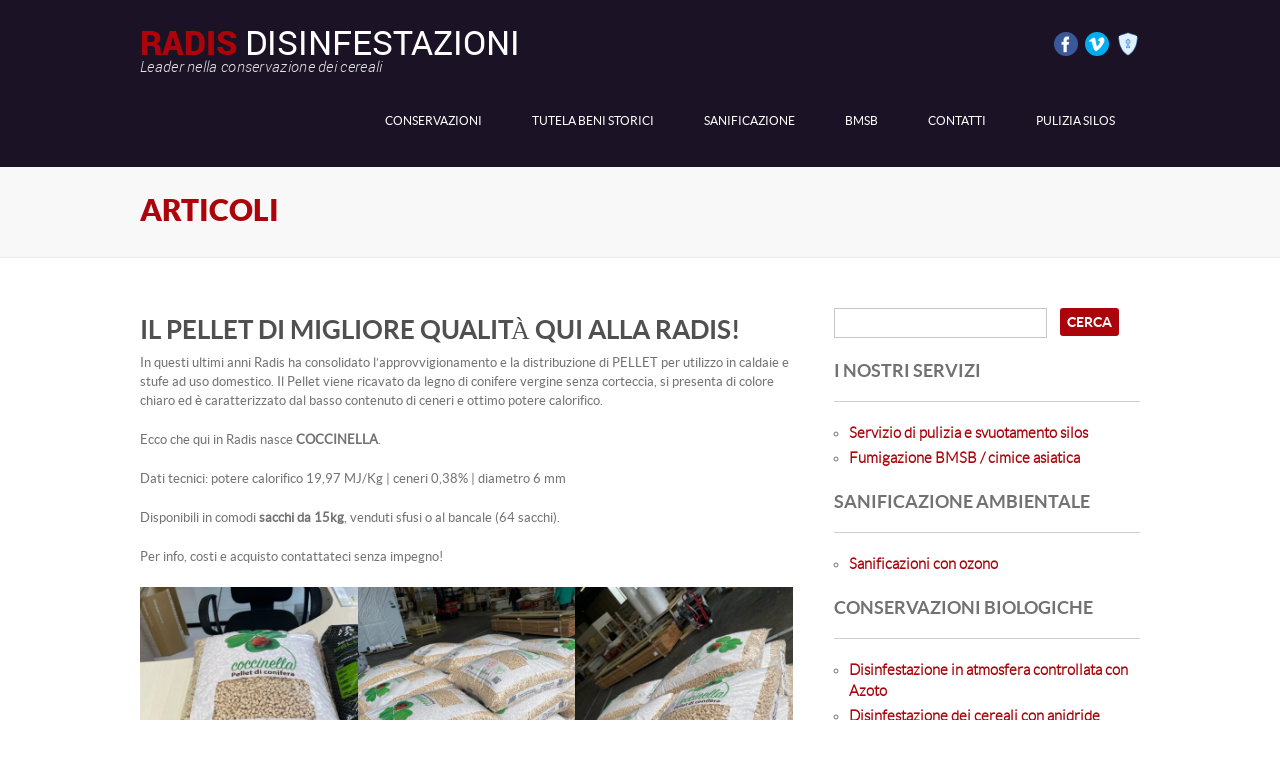

--- FILE ---
content_type: text/html; charset=UTF-8
request_url: http://www.radis.it/articoli/
body_size: 23409
content:
<!DOCTYPE html>
<html lang="it-IT">
<head>
<meta charset="UTF-8" />
<meta name="viewport" content="width=device-width; initial-scale=1.0; maximum-scale=1.0; user-scalable=0;">
<title>Articoli | Radis</title>
<link rel="pingback" href="http://www.radis.it/xmlrpc.php">
<link rel="stylesheet" type="text/css" media="all" href="http://www.radis.it/wp-content/themes/zenbu-child/style.css" />
<script type="text/javascript" data-cookieconsent="ignore">
	window.dataLayer = window.dataLayer || [];

	function gtag() {
		dataLayer.push(arguments);
	}

	gtag("consent", "default", {
		ad_personalization: "denied",
		ad_storage: "denied",
		ad_user_data: "denied",
		analytics_storage: "denied",
		functionality_storage: "denied",
		personalization_storage: "denied",
		security_storage: "granted",
		wait_for_update: 500,
	});
	gtag("set", "ads_data_redaction", true);
	</script>
<script type="text/javascript"
		id="Cookiebot"
		src="https://consent.cookiebot.com/uc.js"
		data-implementation="wp"
		data-cbid="6d96cf8d-3599-477d-9a1d-61a3c18126f8"
						data-culture="IT"
				data-blockingmode="auto"
	></script>
<meta name='robots' content='max-image-preview:large' />
<!--[if lt IE 9]>
<script src="http://www.radis.it/wp-content/themes/zenbu/js/html5.js"></script>
<![endif]-->
<link rel='dns-prefetch' href='//www.googletagmanager.com' />
<link rel="alternate" type="application/rss+xml" title="Radis &raquo; Feed" href="http://www.radis.it/feed/" />
<link rel="alternate" type="application/rss+xml" title="Radis &raquo; Feed dei commenti" href="http://www.radis.it/comments/feed/" />
<link rel="alternate" title="oEmbed (JSON)" type="application/json+oembed" href="http://www.radis.it/wp-json/oembed/1.0/embed?url=http%3A%2F%2Fwww.radis.it%2Farticoli%2F" />
<link rel="alternate" title="oEmbed (XML)" type="text/xml+oembed" href="http://www.radis.it/wp-json/oembed/1.0/embed?url=http%3A%2F%2Fwww.radis.it%2Farticoli%2F&#038;format=xml" />
<style id='wp-img-auto-sizes-contain-inline-css' type='text/css'>
img:is([sizes=auto i],[sizes^="auto," i]){contain-intrinsic-size:3000px 1500px}
/*# sourceURL=wp-img-auto-sizes-contain-inline-css */
</style>
<style id='wp-emoji-styles-inline-css' type='text/css'>

	img.wp-smiley, img.emoji {
		display: inline !important;
		border: none !important;
		box-shadow: none !important;
		height: 1em !important;
		width: 1em !important;
		margin: 0 0.07em !important;
		vertical-align: -0.1em !important;
		background: none !important;
		padding: 0 !important;
	}
/*# sourceURL=wp-emoji-styles-inline-css */
</style>
<style id='wp-block-library-inline-css' type='text/css'>
:root{--wp-block-synced-color:#7a00df;--wp-block-synced-color--rgb:122,0,223;--wp-bound-block-color:var(--wp-block-synced-color);--wp-editor-canvas-background:#ddd;--wp-admin-theme-color:#007cba;--wp-admin-theme-color--rgb:0,124,186;--wp-admin-theme-color-darker-10:#006ba1;--wp-admin-theme-color-darker-10--rgb:0,107,160.5;--wp-admin-theme-color-darker-20:#005a87;--wp-admin-theme-color-darker-20--rgb:0,90,135;--wp-admin-border-width-focus:2px}@media (min-resolution:192dpi){:root{--wp-admin-border-width-focus:1.5px}}.wp-element-button{cursor:pointer}:root .has-very-light-gray-background-color{background-color:#eee}:root .has-very-dark-gray-background-color{background-color:#313131}:root .has-very-light-gray-color{color:#eee}:root .has-very-dark-gray-color{color:#313131}:root .has-vivid-green-cyan-to-vivid-cyan-blue-gradient-background{background:linear-gradient(135deg,#00d084,#0693e3)}:root .has-purple-crush-gradient-background{background:linear-gradient(135deg,#34e2e4,#4721fb 50%,#ab1dfe)}:root .has-hazy-dawn-gradient-background{background:linear-gradient(135deg,#faaca8,#dad0ec)}:root .has-subdued-olive-gradient-background{background:linear-gradient(135deg,#fafae1,#67a671)}:root .has-atomic-cream-gradient-background{background:linear-gradient(135deg,#fdd79a,#004a59)}:root .has-nightshade-gradient-background{background:linear-gradient(135deg,#330968,#31cdcf)}:root .has-midnight-gradient-background{background:linear-gradient(135deg,#020381,#2874fc)}:root{--wp--preset--font-size--normal:16px;--wp--preset--font-size--huge:42px}.has-regular-font-size{font-size:1em}.has-larger-font-size{font-size:2.625em}.has-normal-font-size{font-size:var(--wp--preset--font-size--normal)}.has-huge-font-size{font-size:var(--wp--preset--font-size--huge)}.has-text-align-center{text-align:center}.has-text-align-left{text-align:left}.has-text-align-right{text-align:right}.has-fit-text{white-space:nowrap!important}#end-resizable-editor-section{display:none}.aligncenter{clear:both}.items-justified-left{justify-content:flex-start}.items-justified-center{justify-content:center}.items-justified-right{justify-content:flex-end}.items-justified-space-between{justify-content:space-between}.screen-reader-text{border:0;clip-path:inset(50%);height:1px;margin:-1px;overflow:hidden;padding:0;position:absolute;width:1px;word-wrap:normal!important}.screen-reader-text:focus{background-color:#ddd;clip-path:none;color:#444;display:block;font-size:1em;height:auto;left:5px;line-height:normal;padding:15px 23px 14px;text-decoration:none;top:5px;width:auto;z-index:100000}html :where(.has-border-color){border-style:solid}html :where([style*=border-top-color]){border-top-style:solid}html :where([style*=border-right-color]){border-right-style:solid}html :where([style*=border-bottom-color]){border-bottom-style:solid}html :where([style*=border-left-color]){border-left-style:solid}html :where([style*=border-width]){border-style:solid}html :where([style*=border-top-width]){border-top-style:solid}html :where([style*=border-right-width]){border-right-style:solid}html :where([style*=border-bottom-width]){border-bottom-style:solid}html :where([style*=border-left-width]){border-left-style:solid}html :where(img[class*=wp-image-]){height:auto;max-width:100%}:where(figure){margin:0 0 1em}html :where(.is-position-sticky){--wp-admin--admin-bar--position-offset:var(--wp-admin--admin-bar--height,0px)}@media screen and (max-width:600px){html :where(.is-position-sticky){--wp-admin--admin-bar--position-offset:0px}}

/*# sourceURL=wp-block-library-inline-css */
</style><style id='wp-block-button-inline-css' type='text/css'>
.wp-block-button__link{align-content:center;box-sizing:border-box;cursor:pointer;display:inline-block;height:100%;text-align:center;word-break:break-word}.wp-block-button__link.aligncenter{text-align:center}.wp-block-button__link.alignright{text-align:right}:where(.wp-block-button__link){border-radius:9999px;box-shadow:none;padding:calc(.667em + 2px) calc(1.333em + 2px);text-decoration:none}.wp-block-button[style*=text-decoration] .wp-block-button__link{text-decoration:inherit}.wp-block-buttons>.wp-block-button.has-custom-width{max-width:none}.wp-block-buttons>.wp-block-button.has-custom-width .wp-block-button__link{width:100%}.wp-block-buttons>.wp-block-button.has-custom-font-size .wp-block-button__link{font-size:inherit}.wp-block-buttons>.wp-block-button.wp-block-button__width-25{width:calc(25% - var(--wp--style--block-gap, .5em)*.75)}.wp-block-buttons>.wp-block-button.wp-block-button__width-50{width:calc(50% - var(--wp--style--block-gap, .5em)*.5)}.wp-block-buttons>.wp-block-button.wp-block-button__width-75{width:calc(75% - var(--wp--style--block-gap, .5em)*.25)}.wp-block-buttons>.wp-block-button.wp-block-button__width-100{flex-basis:100%;width:100%}.wp-block-buttons.is-vertical>.wp-block-button.wp-block-button__width-25{width:25%}.wp-block-buttons.is-vertical>.wp-block-button.wp-block-button__width-50{width:50%}.wp-block-buttons.is-vertical>.wp-block-button.wp-block-button__width-75{width:75%}.wp-block-button.is-style-squared,.wp-block-button__link.wp-block-button.is-style-squared{border-radius:0}.wp-block-button.no-border-radius,.wp-block-button__link.no-border-radius{border-radius:0!important}:root :where(.wp-block-button .wp-block-button__link.is-style-outline),:root :where(.wp-block-button.is-style-outline>.wp-block-button__link){border:2px solid;padding:.667em 1.333em}:root :where(.wp-block-button .wp-block-button__link.is-style-outline:not(.has-text-color)),:root :where(.wp-block-button.is-style-outline>.wp-block-button__link:not(.has-text-color)){color:currentColor}:root :where(.wp-block-button .wp-block-button__link.is-style-outline:not(.has-background)),:root :where(.wp-block-button.is-style-outline>.wp-block-button__link:not(.has-background)){background-color:initial;background-image:none}
/*# sourceURL=http://www.radis.it/wp-includes/blocks/button/style.min.css */
</style>
<style id='wp-block-gallery-inline-css' type='text/css'>
.blocks-gallery-grid:not(.has-nested-images),.wp-block-gallery:not(.has-nested-images){display:flex;flex-wrap:wrap;list-style-type:none;margin:0;padding:0}.blocks-gallery-grid:not(.has-nested-images) .blocks-gallery-image,.blocks-gallery-grid:not(.has-nested-images) .blocks-gallery-item,.wp-block-gallery:not(.has-nested-images) .blocks-gallery-image,.wp-block-gallery:not(.has-nested-images) .blocks-gallery-item{display:flex;flex-direction:column;flex-grow:1;justify-content:center;margin:0 1em 1em 0;position:relative;width:calc(50% - 1em)}.blocks-gallery-grid:not(.has-nested-images) .blocks-gallery-image:nth-of-type(2n),.blocks-gallery-grid:not(.has-nested-images) .blocks-gallery-item:nth-of-type(2n),.wp-block-gallery:not(.has-nested-images) .blocks-gallery-image:nth-of-type(2n),.wp-block-gallery:not(.has-nested-images) .blocks-gallery-item:nth-of-type(2n){margin-right:0}.blocks-gallery-grid:not(.has-nested-images) .blocks-gallery-image figure,.blocks-gallery-grid:not(.has-nested-images) .blocks-gallery-item figure,.wp-block-gallery:not(.has-nested-images) .blocks-gallery-image figure,.wp-block-gallery:not(.has-nested-images) .blocks-gallery-item figure{align-items:flex-end;display:flex;height:100%;justify-content:flex-start;margin:0}.blocks-gallery-grid:not(.has-nested-images) .blocks-gallery-image img,.blocks-gallery-grid:not(.has-nested-images) .blocks-gallery-item img,.wp-block-gallery:not(.has-nested-images) .blocks-gallery-image img,.wp-block-gallery:not(.has-nested-images) .blocks-gallery-item img{display:block;height:auto;max-width:100%;width:auto}.blocks-gallery-grid:not(.has-nested-images) .blocks-gallery-image figcaption,.blocks-gallery-grid:not(.has-nested-images) .blocks-gallery-item figcaption,.wp-block-gallery:not(.has-nested-images) .blocks-gallery-image figcaption,.wp-block-gallery:not(.has-nested-images) .blocks-gallery-item figcaption{background:linear-gradient(0deg,#000000b3,#0000004d 70%,#0000);bottom:0;box-sizing:border-box;color:#fff;font-size:.8em;margin:0;max-height:100%;overflow:auto;padding:3em .77em .7em;position:absolute;text-align:center;width:100%;z-index:2}.blocks-gallery-grid:not(.has-nested-images) .blocks-gallery-image figcaption img,.blocks-gallery-grid:not(.has-nested-images) .blocks-gallery-item figcaption img,.wp-block-gallery:not(.has-nested-images) .blocks-gallery-image figcaption img,.wp-block-gallery:not(.has-nested-images) .blocks-gallery-item figcaption img{display:inline}.blocks-gallery-grid:not(.has-nested-images) figcaption,.wp-block-gallery:not(.has-nested-images) figcaption{flex-grow:1}.blocks-gallery-grid:not(.has-nested-images).is-cropped .blocks-gallery-image a,.blocks-gallery-grid:not(.has-nested-images).is-cropped .blocks-gallery-image img,.blocks-gallery-grid:not(.has-nested-images).is-cropped .blocks-gallery-item a,.blocks-gallery-grid:not(.has-nested-images).is-cropped .blocks-gallery-item img,.wp-block-gallery:not(.has-nested-images).is-cropped .blocks-gallery-image a,.wp-block-gallery:not(.has-nested-images).is-cropped .blocks-gallery-image img,.wp-block-gallery:not(.has-nested-images).is-cropped .blocks-gallery-item a,.wp-block-gallery:not(.has-nested-images).is-cropped .blocks-gallery-item img{flex:1;height:100%;object-fit:cover;width:100%}.blocks-gallery-grid:not(.has-nested-images).columns-1 .blocks-gallery-image,.blocks-gallery-grid:not(.has-nested-images).columns-1 .blocks-gallery-item,.wp-block-gallery:not(.has-nested-images).columns-1 .blocks-gallery-image,.wp-block-gallery:not(.has-nested-images).columns-1 .blocks-gallery-item{margin-right:0;width:100%}@media (min-width:600px){.blocks-gallery-grid:not(.has-nested-images).columns-3 .blocks-gallery-image,.blocks-gallery-grid:not(.has-nested-images).columns-3 .blocks-gallery-item,.wp-block-gallery:not(.has-nested-images).columns-3 .blocks-gallery-image,.wp-block-gallery:not(.has-nested-images).columns-3 .blocks-gallery-item{margin-right:1em;width:calc(33.33333% - .66667em)}.blocks-gallery-grid:not(.has-nested-images).columns-4 .blocks-gallery-image,.blocks-gallery-grid:not(.has-nested-images).columns-4 .blocks-gallery-item,.wp-block-gallery:not(.has-nested-images).columns-4 .blocks-gallery-image,.wp-block-gallery:not(.has-nested-images).columns-4 .blocks-gallery-item{margin-right:1em;width:calc(25% - .75em)}.blocks-gallery-grid:not(.has-nested-images).columns-5 .blocks-gallery-image,.blocks-gallery-grid:not(.has-nested-images).columns-5 .blocks-gallery-item,.wp-block-gallery:not(.has-nested-images).columns-5 .blocks-gallery-image,.wp-block-gallery:not(.has-nested-images).columns-5 .blocks-gallery-item{margin-right:1em;width:calc(20% - .8em)}.blocks-gallery-grid:not(.has-nested-images).columns-6 .blocks-gallery-image,.blocks-gallery-grid:not(.has-nested-images).columns-6 .blocks-gallery-item,.wp-block-gallery:not(.has-nested-images).columns-6 .blocks-gallery-image,.wp-block-gallery:not(.has-nested-images).columns-6 .blocks-gallery-item{margin-right:1em;width:calc(16.66667% - .83333em)}.blocks-gallery-grid:not(.has-nested-images).columns-7 .blocks-gallery-image,.blocks-gallery-grid:not(.has-nested-images).columns-7 .blocks-gallery-item,.wp-block-gallery:not(.has-nested-images).columns-7 .blocks-gallery-image,.wp-block-gallery:not(.has-nested-images).columns-7 .blocks-gallery-item{margin-right:1em;width:calc(14.28571% - .85714em)}.blocks-gallery-grid:not(.has-nested-images).columns-8 .blocks-gallery-image,.blocks-gallery-grid:not(.has-nested-images).columns-8 .blocks-gallery-item,.wp-block-gallery:not(.has-nested-images).columns-8 .blocks-gallery-image,.wp-block-gallery:not(.has-nested-images).columns-8 .blocks-gallery-item{margin-right:1em;width:calc(12.5% - .875em)}.blocks-gallery-grid:not(.has-nested-images).columns-1 .blocks-gallery-image:nth-of-type(1n),.blocks-gallery-grid:not(.has-nested-images).columns-1 .blocks-gallery-item:nth-of-type(1n),.blocks-gallery-grid:not(.has-nested-images).columns-2 .blocks-gallery-image:nth-of-type(2n),.blocks-gallery-grid:not(.has-nested-images).columns-2 .blocks-gallery-item:nth-of-type(2n),.blocks-gallery-grid:not(.has-nested-images).columns-3 .blocks-gallery-image:nth-of-type(3n),.blocks-gallery-grid:not(.has-nested-images).columns-3 .blocks-gallery-item:nth-of-type(3n),.blocks-gallery-grid:not(.has-nested-images).columns-4 .blocks-gallery-image:nth-of-type(4n),.blocks-gallery-grid:not(.has-nested-images).columns-4 .blocks-gallery-item:nth-of-type(4n),.blocks-gallery-grid:not(.has-nested-images).columns-5 .blocks-gallery-image:nth-of-type(5n),.blocks-gallery-grid:not(.has-nested-images).columns-5 .blocks-gallery-item:nth-of-type(5n),.blocks-gallery-grid:not(.has-nested-images).columns-6 .blocks-gallery-image:nth-of-type(6n),.blocks-gallery-grid:not(.has-nested-images).columns-6 .blocks-gallery-item:nth-of-type(6n),.blocks-gallery-grid:not(.has-nested-images).columns-7 .blocks-gallery-image:nth-of-type(7n),.blocks-gallery-grid:not(.has-nested-images).columns-7 .blocks-gallery-item:nth-of-type(7n),.blocks-gallery-grid:not(.has-nested-images).columns-8 .blocks-gallery-image:nth-of-type(8n),.blocks-gallery-grid:not(.has-nested-images).columns-8 .blocks-gallery-item:nth-of-type(8n),.wp-block-gallery:not(.has-nested-images).columns-1 .blocks-gallery-image:nth-of-type(1n),.wp-block-gallery:not(.has-nested-images).columns-1 .blocks-gallery-item:nth-of-type(1n),.wp-block-gallery:not(.has-nested-images).columns-2 .blocks-gallery-image:nth-of-type(2n),.wp-block-gallery:not(.has-nested-images).columns-2 .blocks-gallery-item:nth-of-type(2n),.wp-block-gallery:not(.has-nested-images).columns-3 .blocks-gallery-image:nth-of-type(3n),.wp-block-gallery:not(.has-nested-images).columns-3 .blocks-gallery-item:nth-of-type(3n),.wp-block-gallery:not(.has-nested-images).columns-4 .blocks-gallery-image:nth-of-type(4n),.wp-block-gallery:not(.has-nested-images).columns-4 .blocks-gallery-item:nth-of-type(4n),.wp-block-gallery:not(.has-nested-images).columns-5 .blocks-gallery-image:nth-of-type(5n),.wp-block-gallery:not(.has-nested-images).columns-5 .blocks-gallery-item:nth-of-type(5n),.wp-block-gallery:not(.has-nested-images).columns-6 .blocks-gallery-image:nth-of-type(6n),.wp-block-gallery:not(.has-nested-images).columns-6 .blocks-gallery-item:nth-of-type(6n),.wp-block-gallery:not(.has-nested-images).columns-7 .blocks-gallery-image:nth-of-type(7n),.wp-block-gallery:not(.has-nested-images).columns-7 .blocks-gallery-item:nth-of-type(7n),.wp-block-gallery:not(.has-nested-images).columns-8 .blocks-gallery-image:nth-of-type(8n),.wp-block-gallery:not(.has-nested-images).columns-8 .blocks-gallery-item:nth-of-type(8n){margin-right:0}}.blocks-gallery-grid:not(.has-nested-images) .blocks-gallery-image:last-child,.blocks-gallery-grid:not(.has-nested-images) .blocks-gallery-item:last-child,.wp-block-gallery:not(.has-nested-images) .blocks-gallery-image:last-child,.wp-block-gallery:not(.has-nested-images) .blocks-gallery-item:last-child{margin-right:0}.blocks-gallery-grid:not(.has-nested-images).alignleft,.blocks-gallery-grid:not(.has-nested-images).alignright,.wp-block-gallery:not(.has-nested-images).alignleft,.wp-block-gallery:not(.has-nested-images).alignright{max-width:420px;width:100%}.blocks-gallery-grid:not(.has-nested-images).aligncenter .blocks-gallery-item figure,.wp-block-gallery:not(.has-nested-images).aligncenter .blocks-gallery-item figure{justify-content:center}.wp-block-gallery:not(.is-cropped) .blocks-gallery-item{align-self:flex-start}figure.wp-block-gallery.has-nested-images{align-items:normal}.wp-block-gallery.has-nested-images figure.wp-block-image:not(#individual-image){margin:0;width:calc(50% - var(--wp--style--unstable-gallery-gap, 16px)/2)}.wp-block-gallery.has-nested-images figure.wp-block-image{box-sizing:border-box;display:flex;flex-direction:column;flex-grow:1;justify-content:center;max-width:100%;position:relative}.wp-block-gallery.has-nested-images figure.wp-block-image>a,.wp-block-gallery.has-nested-images figure.wp-block-image>div{flex-direction:column;flex-grow:1;margin:0}.wp-block-gallery.has-nested-images figure.wp-block-image img{display:block;height:auto;max-width:100%!important;width:auto}.wp-block-gallery.has-nested-images figure.wp-block-image figcaption,.wp-block-gallery.has-nested-images figure.wp-block-image:has(figcaption):before{bottom:0;left:0;max-height:100%;position:absolute;right:0}.wp-block-gallery.has-nested-images figure.wp-block-image:has(figcaption):before{backdrop-filter:blur(3px);content:"";height:100%;-webkit-mask-image:linear-gradient(0deg,#000 20%,#0000);mask-image:linear-gradient(0deg,#000 20%,#0000);max-height:40%;pointer-events:none}.wp-block-gallery.has-nested-images figure.wp-block-image figcaption{box-sizing:border-box;color:#fff;font-size:13px;margin:0;overflow:auto;padding:1em;text-align:center;text-shadow:0 0 1.5px #000}.wp-block-gallery.has-nested-images figure.wp-block-image figcaption::-webkit-scrollbar{height:12px;width:12px}.wp-block-gallery.has-nested-images figure.wp-block-image figcaption::-webkit-scrollbar-track{background-color:initial}.wp-block-gallery.has-nested-images figure.wp-block-image figcaption::-webkit-scrollbar-thumb{background-clip:padding-box;background-color:initial;border:3px solid #0000;border-radius:8px}.wp-block-gallery.has-nested-images figure.wp-block-image figcaption:focus-within::-webkit-scrollbar-thumb,.wp-block-gallery.has-nested-images figure.wp-block-image figcaption:focus::-webkit-scrollbar-thumb,.wp-block-gallery.has-nested-images figure.wp-block-image figcaption:hover::-webkit-scrollbar-thumb{background-color:#fffc}.wp-block-gallery.has-nested-images figure.wp-block-image figcaption{scrollbar-color:#0000 #0000;scrollbar-gutter:stable both-edges;scrollbar-width:thin}.wp-block-gallery.has-nested-images figure.wp-block-image figcaption:focus,.wp-block-gallery.has-nested-images figure.wp-block-image figcaption:focus-within,.wp-block-gallery.has-nested-images figure.wp-block-image figcaption:hover{scrollbar-color:#fffc #0000}.wp-block-gallery.has-nested-images figure.wp-block-image figcaption{will-change:transform}@media (hover:none){.wp-block-gallery.has-nested-images figure.wp-block-image figcaption{scrollbar-color:#fffc #0000}}.wp-block-gallery.has-nested-images figure.wp-block-image figcaption{background:linear-gradient(0deg,#0006,#0000)}.wp-block-gallery.has-nested-images figure.wp-block-image figcaption img{display:inline}.wp-block-gallery.has-nested-images figure.wp-block-image figcaption a{color:inherit}.wp-block-gallery.has-nested-images figure.wp-block-image.has-custom-border img{box-sizing:border-box}.wp-block-gallery.has-nested-images figure.wp-block-image.has-custom-border>a,.wp-block-gallery.has-nested-images figure.wp-block-image.has-custom-border>div,.wp-block-gallery.has-nested-images figure.wp-block-image.is-style-rounded>a,.wp-block-gallery.has-nested-images figure.wp-block-image.is-style-rounded>div{flex:1 1 auto}.wp-block-gallery.has-nested-images figure.wp-block-image.has-custom-border figcaption,.wp-block-gallery.has-nested-images figure.wp-block-image.is-style-rounded figcaption{background:none;color:inherit;flex:initial;margin:0;padding:10px 10px 9px;position:relative;text-shadow:none}.wp-block-gallery.has-nested-images figure.wp-block-image.has-custom-border:before,.wp-block-gallery.has-nested-images figure.wp-block-image.is-style-rounded:before{content:none}.wp-block-gallery.has-nested-images figcaption{flex-basis:100%;flex-grow:1;text-align:center}.wp-block-gallery.has-nested-images:not(.is-cropped) figure.wp-block-image:not(#individual-image){margin-bottom:auto;margin-top:0}.wp-block-gallery.has-nested-images.is-cropped figure.wp-block-image:not(#individual-image){align-self:inherit}.wp-block-gallery.has-nested-images.is-cropped figure.wp-block-image:not(#individual-image)>a,.wp-block-gallery.has-nested-images.is-cropped figure.wp-block-image:not(#individual-image)>div:not(.components-drop-zone){display:flex}.wp-block-gallery.has-nested-images.is-cropped figure.wp-block-image:not(#individual-image) a,.wp-block-gallery.has-nested-images.is-cropped figure.wp-block-image:not(#individual-image) img{flex:1 0 0%;height:100%;object-fit:cover;width:100%}.wp-block-gallery.has-nested-images.columns-1 figure.wp-block-image:not(#individual-image){width:100%}@media (min-width:600px){.wp-block-gallery.has-nested-images.columns-3 figure.wp-block-image:not(#individual-image){width:calc(33.33333% - var(--wp--style--unstable-gallery-gap, 16px)*.66667)}.wp-block-gallery.has-nested-images.columns-4 figure.wp-block-image:not(#individual-image){width:calc(25% - var(--wp--style--unstable-gallery-gap, 16px)*.75)}.wp-block-gallery.has-nested-images.columns-5 figure.wp-block-image:not(#individual-image){width:calc(20% - var(--wp--style--unstable-gallery-gap, 16px)*.8)}.wp-block-gallery.has-nested-images.columns-6 figure.wp-block-image:not(#individual-image){width:calc(16.66667% - var(--wp--style--unstable-gallery-gap, 16px)*.83333)}.wp-block-gallery.has-nested-images.columns-7 figure.wp-block-image:not(#individual-image){width:calc(14.28571% - var(--wp--style--unstable-gallery-gap, 16px)*.85714)}.wp-block-gallery.has-nested-images.columns-8 figure.wp-block-image:not(#individual-image){width:calc(12.5% - var(--wp--style--unstable-gallery-gap, 16px)*.875)}.wp-block-gallery.has-nested-images.columns-default figure.wp-block-image:not(#individual-image){width:calc(33.33% - var(--wp--style--unstable-gallery-gap, 16px)*.66667)}.wp-block-gallery.has-nested-images.columns-default figure.wp-block-image:not(#individual-image):first-child:nth-last-child(2),.wp-block-gallery.has-nested-images.columns-default figure.wp-block-image:not(#individual-image):first-child:nth-last-child(2)~figure.wp-block-image:not(#individual-image){width:calc(50% - var(--wp--style--unstable-gallery-gap, 16px)*.5)}.wp-block-gallery.has-nested-images.columns-default figure.wp-block-image:not(#individual-image):first-child:last-child{width:100%}}.wp-block-gallery.has-nested-images.alignleft,.wp-block-gallery.has-nested-images.alignright{max-width:420px;width:100%}.wp-block-gallery.has-nested-images.aligncenter{justify-content:center}
/*# sourceURL=http://www.radis.it/wp-includes/blocks/gallery/style.min.css */
</style>
<style id='wp-block-heading-inline-css' type='text/css'>
h1:where(.wp-block-heading).has-background,h2:where(.wp-block-heading).has-background,h3:where(.wp-block-heading).has-background,h4:where(.wp-block-heading).has-background,h5:where(.wp-block-heading).has-background,h6:where(.wp-block-heading).has-background{padding:1.25em 2.375em}h1.has-text-align-left[style*=writing-mode]:where([style*=vertical-lr]),h1.has-text-align-right[style*=writing-mode]:where([style*=vertical-rl]),h2.has-text-align-left[style*=writing-mode]:where([style*=vertical-lr]),h2.has-text-align-right[style*=writing-mode]:where([style*=vertical-rl]),h3.has-text-align-left[style*=writing-mode]:where([style*=vertical-lr]),h3.has-text-align-right[style*=writing-mode]:where([style*=vertical-rl]),h4.has-text-align-left[style*=writing-mode]:where([style*=vertical-lr]),h4.has-text-align-right[style*=writing-mode]:where([style*=vertical-rl]),h5.has-text-align-left[style*=writing-mode]:where([style*=vertical-lr]),h5.has-text-align-right[style*=writing-mode]:where([style*=vertical-rl]),h6.has-text-align-left[style*=writing-mode]:where([style*=vertical-lr]),h6.has-text-align-right[style*=writing-mode]:where([style*=vertical-rl]){rotate:180deg}
/*# sourceURL=http://www.radis.it/wp-includes/blocks/heading/style.min.css */
</style>
<style id='wp-block-image-inline-css' type='text/css'>
.wp-block-image>a,.wp-block-image>figure>a{display:inline-block}.wp-block-image img{box-sizing:border-box;height:auto;max-width:100%;vertical-align:bottom}@media not (prefers-reduced-motion){.wp-block-image img.hide{visibility:hidden}.wp-block-image img.show{animation:show-content-image .4s}}.wp-block-image[style*=border-radius] img,.wp-block-image[style*=border-radius]>a{border-radius:inherit}.wp-block-image.has-custom-border img{box-sizing:border-box}.wp-block-image.aligncenter{text-align:center}.wp-block-image.alignfull>a,.wp-block-image.alignwide>a{width:100%}.wp-block-image.alignfull img,.wp-block-image.alignwide img{height:auto;width:100%}.wp-block-image .aligncenter,.wp-block-image .alignleft,.wp-block-image .alignright,.wp-block-image.aligncenter,.wp-block-image.alignleft,.wp-block-image.alignright{display:table}.wp-block-image .aligncenter>figcaption,.wp-block-image .alignleft>figcaption,.wp-block-image .alignright>figcaption,.wp-block-image.aligncenter>figcaption,.wp-block-image.alignleft>figcaption,.wp-block-image.alignright>figcaption{caption-side:bottom;display:table-caption}.wp-block-image .alignleft{float:left;margin:.5em 1em .5em 0}.wp-block-image .alignright{float:right;margin:.5em 0 .5em 1em}.wp-block-image .aligncenter{margin-left:auto;margin-right:auto}.wp-block-image :where(figcaption){margin-bottom:1em;margin-top:.5em}.wp-block-image.is-style-circle-mask img{border-radius:9999px}@supports ((-webkit-mask-image:none) or (mask-image:none)) or (-webkit-mask-image:none){.wp-block-image.is-style-circle-mask img{border-radius:0;-webkit-mask-image:url('data:image/svg+xml;utf8,<svg viewBox="0 0 100 100" xmlns="http://www.w3.org/2000/svg"><circle cx="50" cy="50" r="50"/></svg>');mask-image:url('data:image/svg+xml;utf8,<svg viewBox="0 0 100 100" xmlns="http://www.w3.org/2000/svg"><circle cx="50" cy="50" r="50"/></svg>');mask-mode:alpha;-webkit-mask-position:center;mask-position:center;-webkit-mask-repeat:no-repeat;mask-repeat:no-repeat;-webkit-mask-size:contain;mask-size:contain}}:root :where(.wp-block-image.is-style-rounded img,.wp-block-image .is-style-rounded img){border-radius:9999px}.wp-block-image figure{margin:0}.wp-lightbox-container{display:flex;flex-direction:column;position:relative}.wp-lightbox-container img{cursor:zoom-in}.wp-lightbox-container img:hover+button{opacity:1}.wp-lightbox-container button{align-items:center;backdrop-filter:blur(16px) saturate(180%);background-color:#5a5a5a40;border:none;border-radius:4px;cursor:zoom-in;display:flex;height:20px;justify-content:center;opacity:0;padding:0;position:absolute;right:16px;text-align:center;top:16px;width:20px;z-index:100}@media not (prefers-reduced-motion){.wp-lightbox-container button{transition:opacity .2s ease}}.wp-lightbox-container button:focus-visible{outline:3px auto #5a5a5a40;outline:3px auto -webkit-focus-ring-color;outline-offset:3px}.wp-lightbox-container button:hover{cursor:pointer;opacity:1}.wp-lightbox-container button:focus{opacity:1}.wp-lightbox-container button:focus,.wp-lightbox-container button:hover,.wp-lightbox-container button:not(:hover):not(:active):not(.has-background){background-color:#5a5a5a40;border:none}.wp-lightbox-overlay{box-sizing:border-box;cursor:zoom-out;height:100vh;left:0;overflow:hidden;position:fixed;top:0;visibility:hidden;width:100%;z-index:100000}.wp-lightbox-overlay .close-button{align-items:center;cursor:pointer;display:flex;justify-content:center;min-height:40px;min-width:40px;padding:0;position:absolute;right:calc(env(safe-area-inset-right) + 16px);top:calc(env(safe-area-inset-top) + 16px);z-index:5000000}.wp-lightbox-overlay .close-button:focus,.wp-lightbox-overlay .close-button:hover,.wp-lightbox-overlay .close-button:not(:hover):not(:active):not(.has-background){background:none;border:none}.wp-lightbox-overlay .lightbox-image-container{height:var(--wp--lightbox-container-height);left:50%;overflow:hidden;position:absolute;top:50%;transform:translate(-50%,-50%);transform-origin:top left;width:var(--wp--lightbox-container-width);z-index:9999999999}.wp-lightbox-overlay .wp-block-image{align-items:center;box-sizing:border-box;display:flex;height:100%;justify-content:center;margin:0;position:relative;transform-origin:0 0;width:100%;z-index:3000000}.wp-lightbox-overlay .wp-block-image img{height:var(--wp--lightbox-image-height);min-height:var(--wp--lightbox-image-height);min-width:var(--wp--lightbox-image-width);width:var(--wp--lightbox-image-width)}.wp-lightbox-overlay .wp-block-image figcaption{display:none}.wp-lightbox-overlay button{background:none;border:none}.wp-lightbox-overlay .scrim{background-color:#fff;height:100%;opacity:.9;position:absolute;width:100%;z-index:2000000}.wp-lightbox-overlay.active{visibility:visible}@media not (prefers-reduced-motion){.wp-lightbox-overlay.active{animation:turn-on-visibility .25s both}.wp-lightbox-overlay.active img{animation:turn-on-visibility .35s both}.wp-lightbox-overlay.show-closing-animation:not(.active){animation:turn-off-visibility .35s both}.wp-lightbox-overlay.show-closing-animation:not(.active) img{animation:turn-off-visibility .25s both}.wp-lightbox-overlay.zoom.active{animation:none;opacity:1;visibility:visible}.wp-lightbox-overlay.zoom.active .lightbox-image-container{animation:lightbox-zoom-in .4s}.wp-lightbox-overlay.zoom.active .lightbox-image-container img{animation:none}.wp-lightbox-overlay.zoom.active .scrim{animation:turn-on-visibility .4s forwards}.wp-lightbox-overlay.zoom.show-closing-animation:not(.active){animation:none}.wp-lightbox-overlay.zoom.show-closing-animation:not(.active) .lightbox-image-container{animation:lightbox-zoom-out .4s}.wp-lightbox-overlay.zoom.show-closing-animation:not(.active) .lightbox-image-container img{animation:none}.wp-lightbox-overlay.zoom.show-closing-animation:not(.active) .scrim{animation:turn-off-visibility .4s forwards}}@keyframes show-content-image{0%{visibility:hidden}99%{visibility:hidden}to{visibility:visible}}@keyframes turn-on-visibility{0%{opacity:0}to{opacity:1}}@keyframes turn-off-visibility{0%{opacity:1;visibility:visible}99%{opacity:0;visibility:visible}to{opacity:0;visibility:hidden}}@keyframes lightbox-zoom-in{0%{transform:translate(calc((-100vw + var(--wp--lightbox-scrollbar-width))/2 + var(--wp--lightbox-initial-left-position)),calc(-50vh + var(--wp--lightbox-initial-top-position))) scale(var(--wp--lightbox-scale))}to{transform:translate(-50%,-50%) scale(1)}}@keyframes lightbox-zoom-out{0%{transform:translate(-50%,-50%) scale(1);visibility:visible}99%{visibility:visible}to{transform:translate(calc((-100vw + var(--wp--lightbox-scrollbar-width))/2 + var(--wp--lightbox-initial-left-position)),calc(-50vh + var(--wp--lightbox-initial-top-position))) scale(var(--wp--lightbox-scale));visibility:hidden}}
/*# sourceURL=http://www.radis.it/wp-includes/blocks/image/style.min.css */
</style>
<style id='wp-block-latest-posts-inline-css' type='text/css'>
.wp-block-latest-posts{box-sizing:border-box}.wp-block-latest-posts.alignleft{margin-right:2em}.wp-block-latest-posts.alignright{margin-left:2em}.wp-block-latest-posts.wp-block-latest-posts__list{list-style:none}.wp-block-latest-posts.wp-block-latest-posts__list li{clear:both;overflow-wrap:break-word}.wp-block-latest-posts.is-grid{display:flex;flex-wrap:wrap}.wp-block-latest-posts.is-grid li{margin:0 1.25em 1.25em 0;width:100%}@media (min-width:600px){.wp-block-latest-posts.columns-2 li{width:calc(50% - .625em)}.wp-block-latest-posts.columns-2 li:nth-child(2n){margin-right:0}.wp-block-latest-posts.columns-3 li{width:calc(33.33333% - .83333em)}.wp-block-latest-posts.columns-3 li:nth-child(3n){margin-right:0}.wp-block-latest-posts.columns-4 li{width:calc(25% - .9375em)}.wp-block-latest-posts.columns-4 li:nth-child(4n){margin-right:0}.wp-block-latest-posts.columns-5 li{width:calc(20% - 1em)}.wp-block-latest-posts.columns-5 li:nth-child(5n){margin-right:0}.wp-block-latest-posts.columns-6 li{width:calc(16.66667% - 1.04167em)}.wp-block-latest-posts.columns-6 li:nth-child(6n){margin-right:0}}:root :where(.wp-block-latest-posts.is-grid){padding:0}:root :where(.wp-block-latest-posts.wp-block-latest-posts__list){padding-left:0}.wp-block-latest-posts__post-author,.wp-block-latest-posts__post-date{display:block;font-size:.8125em}.wp-block-latest-posts__post-excerpt,.wp-block-latest-posts__post-full-content{margin-bottom:1em;margin-top:.5em}.wp-block-latest-posts__featured-image a{display:inline-block}.wp-block-latest-posts__featured-image img{height:auto;max-width:100%;width:auto}.wp-block-latest-posts__featured-image.alignleft{float:left;margin-right:1em}.wp-block-latest-posts__featured-image.alignright{float:right;margin-left:1em}.wp-block-latest-posts__featured-image.aligncenter{margin-bottom:1em;text-align:center}
/*# sourceURL=http://www.radis.it/wp-includes/blocks/latest-posts/style.min.css */
</style>
<style id='wp-block-buttons-inline-css' type='text/css'>
.wp-block-buttons{box-sizing:border-box}.wp-block-buttons.is-vertical{flex-direction:column}.wp-block-buttons.is-vertical>.wp-block-button:last-child{margin-bottom:0}.wp-block-buttons>.wp-block-button{display:inline-block;margin:0}.wp-block-buttons.is-content-justification-left{justify-content:flex-start}.wp-block-buttons.is-content-justification-left.is-vertical{align-items:flex-start}.wp-block-buttons.is-content-justification-center{justify-content:center}.wp-block-buttons.is-content-justification-center.is-vertical{align-items:center}.wp-block-buttons.is-content-justification-right{justify-content:flex-end}.wp-block-buttons.is-content-justification-right.is-vertical{align-items:flex-end}.wp-block-buttons.is-content-justification-space-between{justify-content:space-between}.wp-block-buttons.aligncenter{text-align:center}.wp-block-buttons:not(.is-content-justification-space-between,.is-content-justification-right,.is-content-justification-left,.is-content-justification-center) .wp-block-button.aligncenter{margin-left:auto;margin-right:auto;width:100%}.wp-block-buttons[style*=text-decoration] .wp-block-button,.wp-block-buttons[style*=text-decoration] .wp-block-button__link{text-decoration:inherit}.wp-block-buttons.has-custom-font-size .wp-block-button__link{font-size:inherit}.wp-block-buttons .wp-block-button__link{width:100%}.wp-block-button.aligncenter{text-align:center}
/*# sourceURL=http://www.radis.it/wp-includes/blocks/buttons/style.min.css */
</style>
<style id='wp-block-paragraph-inline-css' type='text/css'>
.is-small-text{font-size:.875em}.is-regular-text{font-size:1em}.is-large-text{font-size:2.25em}.is-larger-text{font-size:3em}.has-drop-cap:not(:focus):first-letter{float:left;font-size:8.4em;font-style:normal;font-weight:100;line-height:.68;margin:.05em .1em 0 0;text-transform:uppercase}body.rtl .has-drop-cap:not(:focus):first-letter{float:none;margin-left:.1em}p.has-drop-cap.has-background{overflow:hidden}:root :where(p.has-background){padding:1.25em 2.375em}:where(p.has-text-color:not(.has-link-color)) a{color:inherit}p.has-text-align-left[style*="writing-mode:vertical-lr"],p.has-text-align-right[style*="writing-mode:vertical-rl"]{rotate:180deg}
/*# sourceURL=http://www.radis.it/wp-includes/blocks/paragraph/style.min.css */
</style>
<style id='wp-block-separator-inline-css' type='text/css'>
@charset "UTF-8";.wp-block-separator{border:none;border-top:2px solid}:root :where(.wp-block-separator.is-style-dots){height:auto;line-height:1;text-align:center}:root :where(.wp-block-separator.is-style-dots):before{color:currentColor;content:"···";font-family:serif;font-size:1.5em;letter-spacing:2em;padding-left:2em}.wp-block-separator.is-style-dots{background:none!important;border:none!important}
/*# sourceURL=http://www.radis.it/wp-includes/blocks/separator/style.min.css */
</style>
<style id='global-styles-inline-css' type='text/css'>
:root{--wp--preset--aspect-ratio--square: 1;--wp--preset--aspect-ratio--4-3: 4/3;--wp--preset--aspect-ratio--3-4: 3/4;--wp--preset--aspect-ratio--3-2: 3/2;--wp--preset--aspect-ratio--2-3: 2/3;--wp--preset--aspect-ratio--16-9: 16/9;--wp--preset--aspect-ratio--9-16: 9/16;--wp--preset--color--black: #000000;--wp--preset--color--cyan-bluish-gray: #abb8c3;--wp--preset--color--white: #ffffff;--wp--preset--color--pale-pink: #f78da7;--wp--preset--color--vivid-red: #cf2e2e;--wp--preset--color--luminous-vivid-orange: #ff6900;--wp--preset--color--luminous-vivid-amber: #fcb900;--wp--preset--color--light-green-cyan: #7bdcb5;--wp--preset--color--vivid-green-cyan: #00d084;--wp--preset--color--pale-cyan-blue: #8ed1fc;--wp--preset--color--vivid-cyan-blue: #0693e3;--wp--preset--color--vivid-purple: #9b51e0;--wp--preset--gradient--vivid-cyan-blue-to-vivid-purple: linear-gradient(135deg,rgb(6,147,227) 0%,rgb(155,81,224) 100%);--wp--preset--gradient--light-green-cyan-to-vivid-green-cyan: linear-gradient(135deg,rgb(122,220,180) 0%,rgb(0,208,130) 100%);--wp--preset--gradient--luminous-vivid-amber-to-luminous-vivid-orange: linear-gradient(135deg,rgb(252,185,0) 0%,rgb(255,105,0) 100%);--wp--preset--gradient--luminous-vivid-orange-to-vivid-red: linear-gradient(135deg,rgb(255,105,0) 0%,rgb(207,46,46) 100%);--wp--preset--gradient--very-light-gray-to-cyan-bluish-gray: linear-gradient(135deg,rgb(238,238,238) 0%,rgb(169,184,195) 100%);--wp--preset--gradient--cool-to-warm-spectrum: linear-gradient(135deg,rgb(74,234,220) 0%,rgb(151,120,209) 20%,rgb(207,42,186) 40%,rgb(238,44,130) 60%,rgb(251,105,98) 80%,rgb(254,248,76) 100%);--wp--preset--gradient--blush-light-purple: linear-gradient(135deg,rgb(255,206,236) 0%,rgb(152,150,240) 100%);--wp--preset--gradient--blush-bordeaux: linear-gradient(135deg,rgb(254,205,165) 0%,rgb(254,45,45) 50%,rgb(107,0,62) 100%);--wp--preset--gradient--luminous-dusk: linear-gradient(135deg,rgb(255,203,112) 0%,rgb(199,81,192) 50%,rgb(65,88,208) 100%);--wp--preset--gradient--pale-ocean: linear-gradient(135deg,rgb(255,245,203) 0%,rgb(182,227,212) 50%,rgb(51,167,181) 100%);--wp--preset--gradient--electric-grass: linear-gradient(135deg,rgb(202,248,128) 0%,rgb(113,206,126) 100%);--wp--preset--gradient--midnight: linear-gradient(135deg,rgb(2,3,129) 0%,rgb(40,116,252) 100%);--wp--preset--font-size--small: 13px;--wp--preset--font-size--medium: 20px;--wp--preset--font-size--large: 36px;--wp--preset--font-size--x-large: 42px;--wp--preset--spacing--20: 0.44rem;--wp--preset--spacing--30: 0.67rem;--wp--preset--spacing--40: 1rem;--wp--preset--spacing--50: 1.5rem;--wp--preset--spacing--60: 2.25rem;--wp--preset--spacing--70: 3.38rem;--wp--preset--spacing--80: 5.06rem;--wp--preset--shadow--natural: 6px 6px 9px rgba(0, 0, 0, 0.2);--wp--preset--shadow--deep: 12px 12px 50px rgba(0, 0, 0, 0.4);--wp--preset--shadow--sharp: 6px 6px 0px rgba(0, 0, 0, 0.2);--wp--preset--shadow--outlined: 6px 6px 0px -3px rgb(255, 255, 255), 6px 6px rgb(0, 0, 0);--wp--preset--shadow--crisp: 6px 6px 0px rgb(0, 0, 0);}:where(.is-layout-flex){gap: 0.5em;}:where(.is-layout-grid){gap: 0.5em;}body .is-layout-flex{display: flex;}.is-layout-flex{flex-wrap: wrap;align-items: center;}.is-layout-flex > :is(*, div){margin: 0;}body .is-layout-grid{display: grid;}.is-layout-grid > :is(*, div){margin: 0;}:where(.wp-block-columns.is-layout-flex){gap: 2em;}:where(.wp-block-columns.is-layout-grid){gap: 2em;}:where(.wp-block-post-template.is-layout-flex){gap: 1.25em;}:where(.wp-block-post-template.is-layout-grid){gap: 1.25em;}.has-black-color{color: var(--wp--preset--color--black) !important;}.has-cyan-bluish-gray-color{color: var(--wp--preset--color--cyan-bluish-gray) !important;}.has-white-color{color: var(--wp--preset--color--white) !important;}.has-pale-pink-color{color: var(--wp--preset--color--pale-pink) !important;}.has-vivid-red-color{color: var(--wp--preset--color--vivid-red) !important;}.has-luminous-vivid-orange-color{color: var(--wp--preset--color--luminous-vivid-orange) !important;}.has-luminous-vivid-amber-color{color: var(--wp--preset--color--luminous-vivid-amber) !important;}.has-light-green-cyan-color{color: var(--wp--preset--color--light-green-cyan) !important;}.has-vivid-green-cyan-color{color: var(--wp--preset--color--vivid-green-cyan) !important;}.has-pale-cyan-blue-color{color: var(--wp--preset--color--pale-cyan-blue) !important;}.has-vivid-cyan-blue-color{color: var(--wp--preset--color--vivid-cyan-blue) !important;}.has-vivid-purple-color{color: var(--wp--preset--color--vivid-purple) !important;}.has-black-background-color{background-color: var(--wp--preset--color--black) !important;}.has-cyan-bluish-gray-background-color{background-color: var(--wp--preset--color--cyan-bluish-gray) !important;}.has-white-background-color{background-color: var(--wp--preset--color--white) !important;}.has-pale-pink-background-color{background-color: var(--wp--preset--color--pale-pink) !important;}.has-vivid-red-background-color{background-color: var(--wp--preset--color--vivid-red) !important;}.has-luminous-vivid-orange-background-color{background-color: var(--wp--preset--color--luminous-vivid-orange) !important;}.has-luminous-vivid-amber-background-color{background-color: var(--wp--preset--color--luminous-vivid-amber) !important;}.has-light-green-cyan-background-color{background-color: var(--wp--preset--color--light-green-cyan) !important;}.has-vivid-green-cyan-background-color{background-color: var(--wp--preset--color--vivid-green-cyan) !important;}.has-pale-cyan-blue-background-color{background-color: var(--wp--preset--color--pale-cyan-blue) !important;}.has-vivid-cyan-blue-background-color{background-color: var(--wp--preset--color--vivid-cyan-blue) !important;}.has-vivid-purple-background-color{background-color: var(--wp--preset--color--vivid-purple) !important;}.has-black-border-color{border-color: var(--wp--preset--color--black) !important;}.has-cyan-bluish-gray-border-color{border-color: var(--wp--preset--color--cyan-bluish-gray) !important;}.has-white-border-color{border-color: var(--wp--preset--color--white) !important;}.has-pale-pink-border-color{border-color: var(--wp--preset--color--pale-pink) !important;}.has-vivid-red-border-color{border-color: var(--wp--preset--color--vivid-red) !important;}.has-luminous-vivid-orange-border-color{border-color: var(--wp--preset--color--luminous-vivid-orange) !important;}.has-luminous-vivid-amber-border-color{border-color: var(--wp--preset--color--luminous-vivid-amber) !important;}.has-light-green-cyan-border-color{border-color: var(--wp--preset--color--light-green-cyan) !important;}.has-vivid-green-cyan-border-color{border-color: var(--wp--preset--color--vivid-green-cyan) !important;}.has-pale-cyan-blue-border-color{border-color: var(--wp--preset--color--pale-cyan-blue) !important;}.has-vivid-cyan-blue-border-color{border-color: var(--wp--preset--color--vivid-cyan-blue) !important;}.has-vivid-purple-border-color{border-color: var(--wp--preset--color--vivid-purple) !important;}.has-vivid-cyan-blue-to-vivid-purple-gradient-background{background: var(--wp--preset--gradient--vivid-cyan-blue-to-vivid-purple) !important;}.has-light-green-cyan-to-vivid-green-cyan-gradient-background{background: var(--wp--preset--gradient--light-green-cyan-to-vivid-green-cyan) !important;}.has-luminous-vivid-amber-to-luminous-vivid-orange-gradient-background{background: var(--wp--preset--gradient--luminous-vivid-amber-to-luminous-vivid-orange) !important;}.has-luminous-vivid-orange-to-vivid-red-gradient-background{background: var(--wp--preset--gradient--luminous-vivid-orange-to-vivid-red) !important;}.has-very-light-gray-to-cyan-bluish-gray-gradient-background{background: var(--wp--preset--gradient--very-light-gray-to-cyan-bluish-gray) !important;}.has-cool-to-warm-spectrum-gradient-background{background: var(--wp--preset--gradient--cool-to-warm-spectrum) !important;}.has-blush-light-purple-gradient-background{background: var(--wp--preset--gradient--blush-light-purple) !important;}.has-blush-bordeaux-gradient-background{background: var(--wp--preset--gradient--blush-bordeaux) !important;}.has-luminous-dusk-gradient-background{background: var(--wp--preset--gradient--luminous-dusk) !important;}.has-pale-ocean-gradient-background{background: var(--wp--preset--gradient--pale-ocean) !important;}.has-electric-grass-gradient-background{background: var(--wp--preset--gradient--electric-grass) !important;}.has-midnight-gradient-background{background: var(--wp--preset--gradient--midnight) !important;}.has-small-font-size{font-size: var(--wp--preset--font-size--small) !important;}.has-medium-font-size{font-size: var(--wp--preset--font-size--medium) !important;}.has-large-font-size{font-size: var(--wp--preset--font-size--large) !important;}.has-x-large-font-size{font-size: var(--wp--preset--font-size--x-large) !important;}
/*# sourceURL=global-styles-inline-css */
</style>
<style id='block-style-variation-styles-inline-css' type='text/css'>
:root :where(.wp-block-button.is-style-outline--2 .wp-block-button__link){background: transparent none;border-color: currentColor;border-width: 2px;border-style: solid;color: currentColor;padding-top: 0.667em;padding-right: 1.33em;padding-bottom: 0.667em;padding-left: 1.33em;}
/*# sourceURL=block-style-variation-styles-inline-css */
</style>
<style id='core-block-supports-inline-css' type='text/css'>
.wp-block-gallery.wp-block-gallery-1{--wp--style--unstable-gallery-gap:var( --wp--style--gallery-gap-default, var( --gallery-block--gutter-size, var( --wp--style--block-gap, 0.5em ) ) );gap:var( --wp--style--gallery-gap-default, var( --gallery-block--gutter-size, var( --wp--style--block-gap, 0.5em ) ) );}
/*# sourceURL=core-block-supports-inline-css */
</style>

<style id='classic-theme-styles-inline-css' type='text/css'>
/*! This file is auto-generated */
.wp-block-button__link{color:#fff;background-color:#32373c;border-radius:9999px;box-shadow:none;text-decoration:none;padding:calc(.667em + 2px) calc(1.333em + 2px);font-size:1.125em}.wp-block-file__button{background:#32373c;color:#fff;text-decoration:none}
/*# sourceURL=/wp-includes/css/classic-themes.min.css */
</style>
<link rel='stylesheet' id='contact-form-7-css' href='http://www.radis.it/wp-content/plugins/contact-form-7/includes/css/styles.css?ver=6.1.4' type='text/css' media='all' />
<link rel='stylesheet' id='duplicate-page-and-post-css' href='http://www.radis.it/wp-content/plugins/duplicate-page-and-post/admin/css/duplicate-page-and-post-admin.min.css?ver=2.1.1' type='text/css' media='all' />
<link rel='stylesheet' id='popb_admin_top_menu_styles_csm-css' href='http://www.radis.it/wp-content/plugins/page-builder-add/styles/admin-csm-menu-styles.css?ver=6.9' type='text/css' media='all' />
<style id='responsive-menu-inline-css' type='text/css'>
/** This file is major component of this plugin so please don't try to edit here. */
#rmp_menu_trigger-3472 {
  width: 55px;
  height: 55px;
  position: fixed;
  top: 15px;
  border-radius: 5px;
  display: none;
  text-decoration: none;
  right: 5%;
  background: #ab040a;
  transition: transform 0.5s, background-color 0.5s;
}
#rmp_menu_trigger-3472:hover, #rmp_menu_trigger-3472:focus {
  background: #700404;
  text-decoration: unset;
}
#rmp_menu_trigger-3472.is-active {
  background: #000000;
}
#rmp_menu_trigger-3472 .rmp-trigger-box {
  width: 25px;
  color: #ffffff;
}
#rmp_menu_trigger-3472 .rmp-trigger-icon-active, #rmp_menu_trigger-3472 .rmp-trigger-text-open {
  display: none;
}
#rmp_menu_trigger-3472.is-active .rmp-trigger-icon-active, #rmp_menu_trigger-3472.is-active .rmp-trigger-text-open {
  display: inline;
}
#rmp_menu_trigger-3472.is-active .rmp-trigger-icon-inactive, #rmp_menu_trigger-3472.is-active .rmp-trigger-text {
  display: none;
}
#rmp_menu_trigger-3472 .rmp-trigger-label {
  color: #ffffff;
  pointer-events: none;
  line-height: 13px;
  font-family: inherit;
  font-size: 14px;
  display: inline;
  text-transform: inherit;
}
#rmp_menu_trigger-3472 .rmp-trigger-label.rmp-trigger-label-top {
  display: block;
  margin-bottom: 12px;
}
#rmp_menu_trigger-3472 .rmp-trigger-label.rmp-trigger-label-bottom {
  display: block;
  margin-top: 12px;
}
#rmp_menu_trigger-3472 .responsive-menu-pro-inner {
  display: block;
}
#rmp_menu_trigger-3472 .rmp-trigger-icon-inactive .rmp-font-icon {
  color: #ffffff;
}
#rmp_menu_trigger-3472 .responsive-menu-pro-inner, #rmp_menu_trigger-3472 .responsive-menu-pro-inner::before, #rmp_menu_trigger-3472 .responsive-menu-pro-inner::after {
  width: 25px;
  height: 3px;
  background-color: #ffffff;
  border-radius: 4px;
  position: absolute;
}
#rmp_menu_trigger-3472 .rmp-trigger-icon-active .rmp-font-icon {
  color: #ffffff;
}
#rmp_menu_trigger-3472.is-active .responsive-menu-pro-inner, #rmp_menu_trigger-3472.is-active .responsive-menu-pro-inner::before, #rmp_menu_trigger-3472.is-active .responsive-menu-pro-inner::after {
  background-color: #ffffff;
}
#rmp_menu_trigger-3472:hover .rmp-trigger-icon-inactive .rmp-font-icon {
  color: #ffffff;
}
#rmp_menu_trigger-3472:not(.is-active):hover .responsive-menu-pro-inner, #rmp_menu_trigger-3472:not(.is-active):hover .responsive-menu-pro-inner::before, #rmp_menu_trigger-3472:not(.is-active):hover .responsive-menu-pro-inner::after {
  background-color: #ffffff;
}
#rmp_menu_trigger-3472 .responsive-menu-pro-inner::before {
  top: 5px;
}
#rmp_menu_trigger-3472 .responsive-menu-pro-inner::after {
  bottom: 5px;
}
#rmp_menu_trigger-3472.is-active .responsive-menu-pro-inner::after {
  bottom: 0;
}
/* Hamburger menu styling */
@media screen and (max-width: 769px) {
  /** Menu Title Style */
  /** Menu Additional Content Style */
  .menutop {
    display: none !important;
  }
  #rmp_menu_trigger-3472 {
    display: block;
  }
  #rmp-container-3472 {
    position: fixed;
    top: 0;
    margin: 0;
    transition: transform 0.5s;
    overflow: auto;
    display: block;
    width: 75%;
    background-color: #212121;
    background-image: url("");
    height: 100%;
    left: 0;
    padding-top: 0px;
    padding-left: 0px;
    padding-bottom: 0px;
    padding-right: 0px;
  }
  #rmp-menu-wrap-3472 {
    padding-top: 0px;
    padding-left: 0px;
    padding-bottom: 0px;
    padding-right: 0px;
    background-color: #212121;
  }
  #rmp-menu-wrap-3472 .rmp-menu, #rmp-menu-wrap-3472 .rmp-submenu {
    width: 100%;
    box-sizing: border-box;
    margin: 0;
    padding: 0;
  }
  #rmp-menu-wrap-3472 .rmp-submenu-depth-1 .rmp-menu-item-link {
    padding-left: 10%;
  }
  #rmp-menu-wrap-3472 .rmp-submenu-depth-2 .rmp-menu-item-link {
    padding-left: 15%;
  }
  #rmp-menu-wrap-3472 .rmp-submenu-depth-3 .rmp-menu-item-link {
    padding-left: 20%;
  }
  #rmp-menu-wrap-3472 .rmp-submenu-depth-4 .rmp-menu-item-link {
    padding-left: 25%;
  }
  #rmp-menu-wrap-3472 .rmp-submenu.rmp-submenu-open {
    display: block;
  }
  #rmp-menu-wrap-3472 .rmp-menu-item {
    width: 100%;
    list-style: none;
    margin: 0;
  }
  #rmp-menu-wrap-3472 .rmp-menu-item-link {
    height: 40px;
    line-height: 40px;
    font-size: 13px;
    border-bottom: 1px solid #212121;
    font-family: inherit;
    color: #ffffff;
    text-align: left;
    background-color: #212121;
    font-weight: normal;
    letter-spacing: 0px;
    display: block;
    box-sizing: border-box;
    width: 100%;
    text-decoration: none;
    position: relative;
    overflow: hidden;
    transition: background-color 0.5s, border-color 0.5s, 0.5s;
    padding: 0 5%;
    padding-right: 50px;
  }
  #rmp-menu-wrap-3472 .rmp-menu-item-link:after, #rmp-menu-wrap-3472 .rmp-menu-item-link:before {
    display: none;
  }
  #rmp-menu-wrap-3472 .rmp-menu-item-link:hover, #rmp-menu-wrap-3472 .rmp-menu-item-link:focus {
    color: #ffffff;
    border-color: #212121;
    background-color: #3f3f3f;
  }
  #rmp-menu-wrap-3472 .rmp-menu-item-link:focus {
    outline: none;
    border-color: unset;
    box-shadow: unset;
  }
  #rmp-menu-wrap-3472 .rmp-menu-item-link .rmp-font-icon {
    height: 40px;
    line-height: 40px;
    margin-right: 10px;
    font-size: 13px;
  }
  #rmp-menu-wrap-3472 .rmp-menu-current-item .rmp-menu-item-link {
    color: #ffffff;
    border-color: #212121;
    background-color: #700404;
  }
  #rmp-menu-wrap-3472 .rmp-menu-current-item .rmp-menu-item-link:hover, #rmp-menu-wrap-3472 .rmp-menu-current-item .rmp-menu-item-link:focus {
    color: #ffffff;
    border-color: #3f3f3f;
    background-color: #3f3f3f;
  }
  #rmp-menu-wrap-3472 .rmp-menu-subarrow {
    position: absolute;
    top: 0;
    bottom: 0;
    text-align: center;
    overflow: hidden;
    background-size: cover;
    overflow: hidden;
    right: 0;
    border-left-style: solid;
    border-left-color: #212121;
    border-left-width: 1px;
    height: 39px;
    width: 40px;
    color: #ffffff;
    background-color: #212121;
  }
  #rmp-menu-wrap-3472 .rmp-menu-subarrow svg {
    fill: #ffffff;
  }
  #rmp-menu-wrap-3472 .rmp-menu-subarrow:hover {
    color: #ffffff;
    border-color: #3f3f3f;
    background-color: #3f3f3f;
  }
  #rmp-menu-wrap-3472 .rmp-menu-subarrow:hover svg {
    fill: #ffffff;
  }
  #rmp-menu-wrap-3472 .rmp-menu-subarrow .rmp-font-icon {
    margin-right: unset;
  }
  #rmp-menu-wrap-3472 .rmp-menu-subarrow * {
    vertical-align: middle;
    line-height: 39px;
  }
  #rmp-menu-wrap-3472 .rmp-menu-subarrow-active {
    display: block;
    background-size: cover;
    color: #ffffff;
    border-color: #212121;
    background-color: #700404;
  }
  #rmp-menu-wrap-3472 .rmp-menu-subarrow-active svg {
    fill: #ffffff;
  }
  #rmp-menu-wrap-3472 .rmp-menu-subarrow-active:hover {
    color: #ffffff;
    border-color: #3f3f3f;
    background-color: #3f3f3f;
  }
  #rmp-menu-wrap-3472 .rmp-menu-subarrow-active:hover svg {
    fill: #ffffff;
  }
  #rmp-menu-wrap-3472 .rmp-submenu {
    display: none;
  }
  #rmp-menu-wrap-3472 .rmp-submenu .rmp-menu-item-link {
    height: 40px;
    line-height: 40px;
    letter-spacing: 0px;
    font-size: 13px;
    border-bottom: 1px solid #212121;
    font-family: inherit;
    font-weight: normal;
    color: #ffffff;
    text-align: left;
    background-color: #212121;
  }
  #rmp-menu-wrap-3472 .rmp-submenu .rmp-menu-item-link:hover, #rmp-menu-wrap-3472 .rmp-submenu .rmp-menu-item-link:focus {
    color: #ffffff;
    border-color: #212121;
    background-color: #3f3f3f;
  }
  #rmp-menu-wrap-3472 .rmp-submenu .rmp-menu-current-item .rmp-menu-item-link {
    color: #ffffff;
    border-color: #212121;
    background-color: #700404;
  }
  #rmp-menu-wrap-3472 .rmp-submenu .rmp-menu-current-item .rmp-menu-item-link:hover, #rmp-menu-wrap-3472 .rmp-submenu .rmp-menu-current-item .rmp-menu-item-link:focus {
    color: #ffffff;
    border-color: #3f3f3f;
    background-color: #3f3f3f;
  }
  #rmp-menu-wrap-3472 .rmp-submenu .rmp-menu-subarrow {
    right: 0;
    border-right: unset;
    border-left-style: solid;
    border-left-color: #1d4354;
    border-left-width: 0px;
    height: 39px;
    line-height: 39px;
    width: 40px;
    color: #fff;
    background-color: inherit;
  }
  #rmp-menu-wrap-3472 .rmp-submenu .rmp-menu-subarrow:hover {
    color: #fff;
    border-color: #3f3f3f;
    background-color: inherit;
  }
  #rmp-menu-wrap-3472 .rmp-submenu .rmp-menu-subarrow-active {
    color: #fff;
    border-color: #1d4354;
    background-color: inherit;
  }
  #rmp-menu-wrap-3472 .rmp-submenu .rmp-menu-subarrow-active:hover {
    color: #fff;
    border-color: #3f3f3f;
    background-color: inherit;
  }
  #rmp-menu-wrap-3472 .rmp-menu-item-description {
    margin: 0;
    padding: 5px 5%;
    opacity: 0.8;
    color: #ffffff;
  }
  #rmp-search-box-3472 {
    display: block;
    padding-top: 0px;
    padding-left: 5%;
    padding-bottom: 0px;
    padding-right: 5%;
  }
  #rmp-search-box-3472 .rmp-search-form {
    margin: 0;
  }
  #rmp-search-box-3472 .rmp-search-box {
    background: #ffffff;
    border: 1px solid #dadada;
    color: #333333;
    width: 100%;
    padding: 0 5%;
    border-radius: 30px;
    height: 45px;
    -webkit-appearance: none;
  }
  #rmp-search-box-3472 .rmp-search-box::placeholder {
    color: #c7c7cd;
  }
  #rmp-search-box-3472 .rmp-search-box:focus {
    background-color: #ffffff;
    outline: 2px solid #dadada;
    color: #333333;
  }
  #rmp-menu-title-3472 {
    background-color: #212121;
    color: #ffffff;
    text-align: left;
    font-size: 13px;
    padding-top: 10%;
    padding-left: 5%;
    padding-bottom: 0%;
    padding-right: 5%;
    font-weight: 400;
    transition: background-color 0.5s, border-color 0.5s, color 0.5s;
  }
  #rmp-menu-title-3472:hover {
    background-color: #212121;
    color: #ffffff;
  }
  #rmp-menu-title-3472 > .rmp-menu-title-link {
    color: #ffffff;
    width: 100%;
    background-color: unset;
    text-decoration: none;
  }
  #rmp-menu-title-3472 > .rmp-menu-title-link:hover {
    color: #ffffff;
  }
  #rmp-menu-title-3472 .rmp-font-icon {
    font-size: 13px;
  }
  #rmp-menu-additional-content-3472 {
    padding-top: 0px;
    padding-left: 5%;
    padding-bottom: 0px;
    padding-right: 5%;
    color: #ffffff;
    text-align: center;
    font-size: 16px;
  }
}
/**
This file contents common styling of menus.
*/
.rmp-container {
  display: none;
  visibility: visible;
  padding: 0px 0px 0px 0px;
  z-index: 99998;
  transition: all 0.3s;
  /** Scrolling bar in menu setting box **/
}
.rmp-container.rmp-fade-top, .rmp-container.rmp-fade-left, .rmp-container.rmp-fade-right, .rmp-container.rmp-fade-bottom {
  display: none;
}
.rmp-container.rmp-slide-left, .rmp-container.rmp-push-left {
  transform: translateX(-100%);
  -ms-transform: translateX(-100%);
  -webkit-transform: translateX(-100%);
  -moz-transform: translateX(-100%);
}
.rmp-container.rmp-slide-left.rmp-menu-open, .rmp-container.rmp-push-left.rmp-menu-open {
  transform: translateX(0);
  -ms-transform: translateX(0);
  -webkit-transform: translateX(0);
  -moz-transform: translateX(0);
}
.rmp-container.rmp-slide-right, .rmp-container.rmp-push-right {
  transform: translateX(100%);
  -ms-transform: translateX(100%);
  -webkit-transform: translateX(100%);
  -moz-transform: translateX(100%);
}
.rmp-container.rmp-slide-right.rmp-menu-open, .rmp-container.rmp-push-right.rmp-menu-open {
  transform: translateX(0);
  -ms-transform: translateX(0);
  -webkit-transform: translateX(0);
  -moz-transform: translateX(0);
}
.rmp-container.rmp-slide-top, .rmp-container.rmp-push-top {
  transform: translateY(-100%);
  -ms-transform: translateY(-100%);
  -webkit-transform: translateY(-100%);
  -moz-transform: translateY(-100%);
}
.rmp-container.rmp-slide-top.rmp-menu-open, .rmp-container.rmp-push-top.rmp-menu-open {
  transform: translateY(0);
  -ms-transform: translateY(0);
  -webkit-transform: translateY(0);
  -moz-transform: translateY(0);
}
.rmp-container.rmp-slide-bottom, .rmp-container.rmp-push-bottom {
  transform: translateY(100%);
  -ms-transform: translateY(100%);
  -webkit-transform: translateY(100%);
  -moz-transform: translateY(100%);
}
.rmp-container.rmp-slide-bottom.rmp-menu-open, .rmp-container.rmp-push-bottom.rmp-menu-open {
  transform: translateX(0);
  -ms-transform: translateX(0);
  -webkit-transform: translateX(0);
  -moz-transform: translateX(0);
}
.rmp-container::-webkit-scrollbar {
  width: 0px;
}
.rmp-container ::-webkit-scrollbar-track {
  box-shadow: inset 0 0 5px transparent;
}
.rmp-container ::-webkit-scrollbar-thumb {
  background: transparent;
}
.rmp-container ::-webkit-scrollbar-thumb:hover {
  background: transparent;
}
.rmp-container .rmp-menu-wrap .rmp-menu {
  transition: none;
  border-radius: 0;
  box-shadow: none;
  background: none;
  border: 0;
  bottom: auto;
  box-sizing: border-box;
  clip: auto;
  color: #666;
  display: block;
  float: none;
  font-family: inherit;
  font-size: 14px;
  height: auto;
  left: auto;
  line-height: 1.7;
  list-style-type: none;
  margin: 0;
  min-height: auto;
  max-height: none;
  opacity: 1;
  outline: none;
  overflow: visible;
  padding: 0;
  position: relative;
  pointer-events: auto;
  right: auto;
  text-align: left;
  text-decoration: none;
  text-indent: 0;
  text-transform: none;
  transform: none;
  top: auto;
  visibility: inherit;
  width: auto;
  word-wrap: break-word;
  white-space: normal;
}
.rmp-container .rmp-menu-additional-content {
  display: block;
  word-break: break-word;
}
.rmp-container .rmp-menu-title {
  display: flex;
  flex-direction: column;
}
.rmp-container .rmp-menu-title .rmp-menu-title-image {
  max-width: 100%;
  margin-bottom: 15px;
  display: block;
  margin: auto;
  margin-bottom: 15px;
}
button.rmp_menu_trigger {
  z-index: 999999;
  overflow: hidden;
  outline: none;
  border: 0;
  display: none;
  margin: 0;
  transition: transform 0.5s, background-color 0.5s;
  padding: 0;
}
button.rmp_menu_trigger .responsive-menu-pro-inner::before, button.rmp_menu_trigger .responsive-menu-pro-inner::after {
  content: "";
  display: block;
}
button.rmp_menu_trigger .responsive-menu-pro-inner::before {
  top: 10px;
}
button.rmp_menu_trigger .responsive-menu-pro-inner::after {
  bottom: 10px;
}
button.rmp_menu_trigger .rmp-trigger-box {
  width: 40px;
  display: inline-block;
  position: relative;
  pointer-events: none;
  vertical-align: super;
}
/*  Menu Trigger Boring Animation */
.rmp-menu-trigger-boring .responsive-menu-pro-inner {
  transition-property: none;
}
.rmp-menu-trigger-boring .responsive-menu-pro-inner::after, .rmp-menu-trigger-boring .responsive-menu-pro-inner::before {
  transition-property: none;
}
.rmp-menu-trigger-boring.is-active .responsive-menu-pro-inner {
  transform: rotate(45deg);
}
.rmp-menu-trigger-boring.is-active .responsive-menu-pro-inner:before {
  top: 0;
  opacity: 0;
}
.rmp-menu-trigger-boring.is-active .responsive-menu-pro-inner:after {
  bottom: 0;
  transform: rotate(-90deg);
}

/*# sourceURL=responsive-menu-inline-css */
</style>
<link rel='stylesheet' id='dashicons-css' href='http://www.radis.it/wp-includes/css/dashicons.min.css?ver=6.9' type='text/css' media='all' />
<link rel='stylesheet' id='rs-settings-css' href='http://www.radis.it/wp-content/plugins/revslider/rs-plugin/css/settings.css?rev=4.1.1&#038;ver=6.9' type='text/css' media='all' />
<link rel='stylesheet' id='rs-captions-css' href='http://www.radis.it/wp-content/plugins/revslider/rs-plugin/css/dynamic-captions.css?rev=4.1.1&#038;ver=6.9' type='text/css' media='all' />
<link rel='stylesheet' id='rs-plugin-static-css' href='http://www.radis.it/wp-content/plugins/revslider/rs-plugin/css/static-captions.css?rev=4.1.1&#038;ver=6.9' type='text/css' media='all' />
<link rel='stylesheet' id='fancybox-css' href='http://www.radis.it/wp-content/plugins/easy-fancybox/fancybox/1.5.4/jquery.fancybox.min.css?ver=6.9' type='text/css' media='screen' />
<style id='fancybox-inline-css' type='text/css'>
#fancybox-outer{background:#ffffff}#fancybox-content{background:#ffffff;border-color:#ffffff;color:#000000;}#fancybox-title,#fancybox-title-float-main{color:#fff}
/*# sourceURL=fancybox-inline-css */
</style>
<script type="text/javascript" src="http://www.radis.it/wp-includes/js/jquery/jquery.min.js?ver=3.7.1" id="jquery-core-js"></script>
<script type="text/javascript" src="http://www.radis.it/wp-includes/js/jquery/jquery-migrate.min.js?ver=3.4.1" id="jquery-migrate-js"></script>
<script type="text/javascript" id="rmp_menu_scripts-js-extra">
/* <![CDATA[ */
var rmp_menu = {"ajaxURL":"http://www.radis.it/wp-admin/admin-ajax.php","wp_nonce":"30709f1a65","menu":[{"menu_theme":"Default","theme_type":"default","theme_location_menu":"0","submenu_submenu_arrow_width":"40","submenu_submenu_arrow_width_unit":"px","submenu_submenu_arrow_height":"39","submenu_submenu_arrow_height_unit":"px","submenu_arrow_position":"right","submenu_sub_arrow_background_colour":"","submenu_sub_arrow_background_hover_colour":"","submenu_sub_arrow_background_colour_active":"","submenu_sub_arrow_background_hover_colour_active":"","submenu_sub_arrow_border_width":"","submenu_sub_arrow_border_width_unit":"px","submenu_sub_arrow_border_colour":"#1d4354","submenu_sub_arrow_border_hover_colour":"#3f3f3f","submenu_sub_arrow_border_colour_active":"#1d4354","submenu_sub_arrow_border_hover_colour_active":"#3f3f3f","submenu_sub_arrow_shape_colour":"#fff","submenu_sub_arrow_shape_hover_colour":"#fff","submenu_sub_arrow_shape_colour_active":"#fff","submenu_sub_arrow_shape_hover_colour_active":"#fff","use_header_bar":"off","header_bar_items_order":{"logo":"off","title":"on","additional content":"off","menu":"on","search":"off"},"header_bar_title":"Responsive Menu","header_bar_html_content":"","header_bar_logo":"","header_bar_logo_link":"","header_bar_logo_width":"","header_bar_logo_width_unit":"%","header_bar_logo_height":"","header_bar_logo_height_unit":"px","header_bar_height":"80","header_bar_height_unit":"px","header_bar_padding":{"top":"0px","right":"5%","bottom":"0px","left":"5%"},"header_bar_font":"","header_bar_font_size":"14","header_bar_font_size_unit":"px","header_bar_text_color":"#ffffff","header_bar_background_color":"#1d4354","header_bar_breakpoint":"8000","header_bar_position_type":"fixed","header_bar_adjust_page":"on","header_bar_scroll_enable":"off","header_bar_scroll_background_color":"#36bdf6","mobile_breakpoint":"600","tablet_breakpoint":"769","transition_speed":"0.5","sub_menu_speed":"0.2","show_menu_on_page_load":"off","menu_disable_scrolling":"off","menu_overlay":"off","menu_overlay_colour":"rgba(0,0,0,0.7)","desktop_menu_width":"","desktop_menu_width_unit":"%","desktop_menu_positioning":"absolute","desktop_menu_side":"left","desktop_menu_to_hide":"","use_current_theme_location":"off","mega_menu":{"225":"off","227":"off","229":"off","228":"off","226":"off"},"desktop_submenu_open_animation":"none","desktop_submenu_open_animation_speed":"100ms","desktop_submenu_open_on_click":"off","desktop_menu_hide_and_show":"off","menu_name":"Default Menu","menu_to_use":"178","different_menu_for_mobile":"off","menu_to_use_in_mobile":"main-menu","use_mobile_menu":"on","use_tablet_menu":"on","use_desktop_menu":"off","menu_display_on":"shortcode","menu_to_hide":".menutop","submenu_descriptions_on":"off","custom_walker":"","menu_background_colour":"#212121","menu_depth":"5","smooth_scroll_on":"off","smooth_scroll_speed":"500","menu_font_icons":{"id":["225"],"icon":[""]},"menu_links_height":"40","menu_links_height_unit":"px","menu_links_line_height":"40","menu_links_line_height_unit":"px","menu_depth_0":"5","menu_depth_0_unit":"%","menu_font_size":"13","menu_font_size_unit":"px","menu_font":"","menu_font_weight":"normal","menu_text_alignment":"left","menu_text_letter_spacing":"","menu_word_wrap":"off","menu_link_colour":"#ffffff","menu_link_hover_colour":"#ffffff","menu_current_link_colour":"#ffffff","menu_current_link_hover_colour":"#ffffff","menu_item_background_colour":"#212121","menu_item_background_hover_colour":"#3f3f3f","menu_current_item_background_colour":"#700404","menu_current_item_background_hover_colour":"#3f3f3f","menu_border_width":"1","menu_border_width_unit":"px","menu_item_border_colour":"#212121","menu_item_border_colour_hover":"#212121","menu_current_item_border_colour":"#212121","menu_current_item_border_hover_colour":"#3f3f3f","submenu_links_height":"40","submenu_links_height_unit":"px","submenu_links_line_height":"40","submenu_links_line_height_unit":"px","menu_depth_side":"left","menu_depth_1":"10","menu_depth_1_unit":"%","menu_depth_2":"15","menu_depth_2_unit":"%","menu_depth_3":"20","menu_depth_3_unit":"%","menu_depth_4":"25","menu_depth_4_unit":"%","submenu_item_background_colour":"#212121","submenu_item_background_hover_colour":"#3f3f3f","submenu_current_item_background_colour":"#700404","submenu_current_item_background_hover_colour":"#3f3f3f","submenu_border_width":"1","submenu_border_width_unit":"px","submenu_item_border_colour":"#212121","submenu_item_border_colour_hover":"#212121","submenu_current_item_border_colour":"#212121","submenu_current_item_border_hover_colour":"#3f3f3f","submenu_font_size":"13","submenu_font_size_unit":"px","submenu_font":"","submenu_font_weight":"normal","submenu_text_letter_spacing":"","submenu_text_alignment":"left","submenu_link_colour":"#ffffff","submenu_link_hover_colour":"#ffffff","submenu_current_link_colour":"#ffffff","submenu_current_link_hover_colour":"#ffffff","inactive_arrow_shape":"\u25bc","active_arrow_shape":"\u25b2","inactive_arrow_font_icon":"","active_arrow_font_icon":"","inactive_arrow_image":"","active_arrow_image":"","submenu_arrow_width":"40","submenu_arrow_width_unit":"px","submenu_arrow_height":"39","submenu_arrow_height_unit":"px","arrow_position":"right","menu_sub_arrow_shape_colour":"#ffffff","menu_sub_arrow_shape_hover_colour":"#ffffff","menu_sub_arrow_shape_colour_active":"#ffffff","menu_sub_arrow_shape_hover_colour_active":"#ffffff","menu_sub_arrow_border_width":"1","menu_sub_arrow_border_width_unit":"px","menu_sub_arrow_border_colour":"#212121","menu_sub_arrow_border_hover_colour":"#3f3f3f","menu_sub_arrow_border_colour_active":"#212121","menu_sub_arrow_border_hover_colour_active":"#3f3f3f","menu_sub_arrow_background_colour":"#212121","menu_sub_arrow_background_hover_colour":"#3f3f3f","menu_sub_arrow_background_colour_active":"#700404","menu_sub_arrow_background_hover_colour_active":"#3f3f3f","fade_submenus":"off","fade_submenus_side":"left","fade_submenus_delay":"100","fade_submenus_speed":"500","use_slide_effect":"off","slide_effect_back_to_text":"Back","accordion_animation":"off","auto_expand_all_submenus":"off","auto_expand_current_submenus":"off","menu_item_click_to_trigger_submenu":"off","button_width":"55","button_width_unit":"px","button_height":"55","button_height_unit":"px","button_background_colour":"#ab040a","button_background_colour_hover":"#700404","button_background_colour_active":"#000000","toggle_button_border_radius":"5","button_transparent_background":"off","button_left_or_right":"right","button_position_type":"fixed","button_distance_from_side":"5","button_distance_from_side_unit":"%","button_top":"15","button_top_unit":"px","button_push_with_animation":"off","button_click_animation":"boring","button_line_margin":"5","button_line_margin_unit":"px","button_line_width":"25","button_line_width_unit":"px","button_line_height":"3","button_line_height_unit":"px","button_line_colour":"#ffffff","button_line_colour_hover":"#ffffff","button_line_colour_active":"#ffffff","button_font_icon":"","button_font_icon_when_clicked":"","button_image":"","button_image_when_clicked":"","button_title":"","button_title_open":"","button_title_position":"left","menu_container_columns":"","button_font":"","button_font_size":"14","button_font_size_unit":"px","button_title_line_height":"13","button_title_line_height_unit":"px","button_text_colour":"#ffffff","button_trigger_type_click":"on","button_trigger_type_hover":"off","button_click_trigger":"#responsive-menu-button","items_order":{"title":"on","menu":"on","search":"on","additional content":"on"},"menu_title":"","menu_title_link":"","menu_title_link_location":"_self","menu_title_image":"","menu_title_font_icon":"","menu_title_section_padding":{"top":"10%","right":"5%","bottom":"0%","left":"5%"},"menu_title_background_colour":"#212121","menu_title_background_hover_colour":"#212121","menu_title_font_size":"13","menu_title_font_size_unit":"px","menu_title_alignment":"left","menu_title_font_weight":"400","menu_title_font_family":"","menu_title_colour":"#ffffff","menu_title_hover_colour":"#ffffff","menu_title_image_width":"","menu_title_image_width_unit":"%","menu_title_image_height":"","menu_title_image_height_unit":"px","menu_additional_content":"","menu_additional_section_padding":{"top":"0px","right":"5%","bottom":"0px","left":"5%"},"menu_additional_content_font_size":"16","menu_additional_content_font_size_unit":"px","menu_additional_content_alignment":"center","menu_additional_content_colour":"#ffffff","menu_search_box_text":"Search","menu_search_box_code":"","menu_search_section_padding":{"top":"0px","right":"5%","bottom":"0px","left":"5%"},"menu_search_box_height":"45","menu_search_box_height_unit":"px","menu_search_box_border_radius":"30","menu_search_box_text_colour":"#333333","menu_search_box_background_colour":"#ffffff","menu_search_box_placeholder_colour":"#c7c7cd","menu_search_box_border_colour":"#dadada","menu_section_padding":{"top":"0px","right":"0px","bottom":"0px","left":"0px"},"menu_width":"75","menu_width_unit":"%","menu_maximum_width":"","menu_maximum_width_unit":"px","menu_minimum_width":"","menu_minimum_width_unit":"px","menu_auto_height":"off","menu_container_padding":{"top":"0px","right":"0px","bottom":"0px","left":"0px"},"menu_container_background_colour":"#212121","menu_background_image":"","animation_type":"slide","menu_appear_from":"left","animation_speed":"0.5","page_wrapper":"","menu_close_on_body_click":"off","menu_close_on_scroll":"off","menu_close_on_link_click":"off","enable_touch_gestures":"off","hamburger_position_selector":"","menu_id":3472,"active_toggle_contents":"\u25b2","inactive_toggle_contents":"\u25bc"}]};
//# sourceURL=rmp_menu_scripts-js-extra
/* ]]> */
</script>
<script type="text/javascript" src="http://www.radis.it/wp-content/plugins/responsive-menu/v4.0.0/assets/js/rmp-menu.js?ver=4.6.0" id="rmp_menu_scripts-js"></script>
<script type="text/javascript" src="http://www.radis.it/wp-content/plugins/revslider/rs-plugin/js/jquery.themepunch.plugins.min.js?rev=4.1.1&amp;ver=6.9" id="themepunchtools-js"></script>
<script type="text/javascript" src="http://www.radis.it/wp-content/plugins/revslider/rs-plugin/js/jquery.themepunch.revolution.min.js?rev=4.1.1&amp;ver=6.9" id="revslider-jquery.themepunch.revolution.min-js"></script>
<link rel="https://api.w.org/" href="http://www.radis.it/wp-json/" /><link rel="alternate" title="JSON" type="application/json" href="http://www.radis.it/wp-json/wp/v2/pages/3033" /><link rel="EditURI" type="application/rsd+xml" title="RSD" href="http://www.radis.it/xmlrpc.php?rsd" />
<meta name="generator" content="WordPress 6.9" />
<link rel="canonical" href="http://www.radis.it/articoli/" />
<link rel='shortlink' href='http://www.radis.it/?p=3033' />
<meta name="generator" content="Site Kit by Google 1.168.0" /><link rel="shortcut icon" href="http://www.radis.it/wp-content/uploads/sites/83/2018/12/favicon.png" type="image/x-icon" />
</head>
<body class="wp-singular page-template-default page page-id-3033 wp-theme-zenbu wp-child-theme-zenbu-child">
	<div id="wrapper">
		<header id="header">
			<div class="header_section container">
				<div class="gutter clearfix">
										    <a class="logo" href="http://www.radis.it/"><span class="theme_name">RADIS</span> Disinfestazioni<span class="theme_descr">Leader nella conservazione dei cereali</span></a>
										<!-- QUI SE VOGLIO SOCIAL aggiunti a mano -->
					<ul class="social"><li><a href="https://www.facebook.com/Radis-2332625963640053/" target="_blank" title="Visita la pagina Radis su Facebook"><img src="http://www.radis.it/wp-content/uploads/sites/83/2018/12/ico-facebook.png" alt="Radis su Facebook" /></a></li><li><a href="https://vimeo.com/261397953" target="_blank" title="Video Radis su Vimeo"><img src="http://www.radis.it/wp-content/uploads/sites/83/2018/12/ico-vimeo.png" alt="Video Radis su Vimeo" /></a></li><li><a href="http://radis.digimonitoring.com" target="_blank" title="Accesso riservato ai clienti RADIS SRL"><img src="http://www.radis.it/wp-content/uploads/sites/83/2018/12/ico-security.png" alt="Accesso riservato ai clienti RADIS SRL" /></a></li></ul>
					<!-- //QUI SE VOGLIO SOCIAL -->
					<nav class="menu_container clearfix">
												   <ul class="menutop"><li id="menu-item-3466" class="menu-item menu-item-type-custom menu-item-object-custom menu-item-has-children menu-item-3466"><a href="#" title="Conservazioni biologiche / Conservazione cereali">Conservazioni</a>
<ul class="sub-menu">
	<li id="menu-item-2192" class="menu-item menu-item-type-post_type menu-item-object-page menu-item-has-children menu-item-2192"><a href="http://www.radis.it/conservazioni-biologiche/">Conservazioni biologiche</a>
	<ul class="sub-menu">
		<li id="menu-item-2195" class="menu-item menu-item-type-post_type menu-item-object-page menu-item-2195"><a href="http://www.radis.it/trattamenti-disinfestazione-atmosfera-controllata-azoto/" title="Trattamenti disinfestazione con Azoto">Disinfestazione in atmosfera controllata con Azoto</a></li>
		<li id="menu-item-2194" class="menu-item menu-item-type-post_type menu-item-object-page menu-item-2194"><a href="http://www.radis.it/conservazione-cereali-co2/">Disinfestazione dei cereali con anidride carbonica</a></li>
		<li id="menu-item-3143" class="menu-item menu-item-type-post_type menu-item-object-page menu-item-3143"><a href="http://www.radis.it/disinfestazione-anidride-carbonica-container/">EcoRadis con brevetto</a></li>
	</ul>
</li>
	<li id="menu-item-2191" class="menu-item menu-item-type-post_type menu-item-object-page menu-item-has-children menu-item-2191"><a href="http://www.radis.it/conservazione-cereali/">Conservazione cereali</a>
	<ul class="sub-menu">
		<li id="menu-item-2758" class="menu-item menu-item-type-post_type menu-item-object-page menu-item-2758"><a href="http://www.radis.it/disinfestazioni-idrogeno-fosforato/" title="Trattamenti di disinfestazione ai cereali con idrogeno fosforato o fosfina">Disinfestazione cereali con idrogeno fosforato o fosfina</a></li>
		<li id="menu-item-2757" class="menu-item menu-item-type-post_type menu-item-object-page menu-item-2757"><a href="http://www.radis.it/disinfestazioni-fosfina-co2-asportazione-polveri/">Disinfestazione con fosfina e anidride carbonica con asportazione dei residui</a></li>
		<li id="menu-item-2756" class="menu-item menu-item-type-post_type menu-item-object-page menu-item-2756"><a href="http://www.radis.it/disinfestazioni-industrie-alimentari-pro-fume/">Disinfestazione di industrie alimentari mediante fumigazione dei locali vuoti con PRO-FUME®</a></li>
		<li id="menu-item-2755" class="menu-item menu-item-type-post_type menu-item-object-page menu-item-2755"><a href="http://www.radis.it/campionamenti-monitoraggi-magazzini-cereali/">Campionamento e monitoraggio delle derrate in stoccaggio e conservazione</a></li>
		<li id="menu-item-2754" class="menu-item menu-item-type-post_type menu-item-object-page menu-item-2754"><a href="http://www.radis.it/campionamenti-monitoraggi-insetti-industrie-alimentari/">Campionamenti e monitoraggi per industrie alimentari</a></li>
		<li id="menu-item-2753" class="menu-item menu-item-type-post_type menu-item-object-page menu-item-2753"><a href="http://www.radis.it/disinfestazioni-cereali-insetticidi-contatto/">Disinfestazioni dei cereali con insetticidi da contatto</a></li>
		<li id="menu-item-2752" class="menu-item menu-item-type-post_type menu-item-object-page menu-item-2752"><a href="http://www.radis.it/trattamenti-fitosanitari/">Trattamenti fitosanitari</a></li>
		<li id="menu-item-2751" class="menu-item menu-item-type-post_type menu-item-object-page menu-item-2751"><a href="http://www.radis.it/debiotizzazioni/">Debiotizzazioni</a></li>
		<li id="menu-item-2749" class="menu-item menu-item-type-post_type menu-item-object-page menu-item-2749"><a href="http://www.radis.it/trattamenti-anti-salmonella/" title="Trattamenti di sanificazione su farine contaminate da salmonella">Sanificazione su farine contaminate da salmonella</a></li>
		<li id="menu-item-2748" class="menu-item menu-item-type-post_type menu-item-object-page menu-item-2748"><a href="http://www.radis.it/principali-insetti-derrate-alimentari/">Principali insetti delle derrate alimentari</a></li>
	</ul>
</li>
</ul>
</li>
<li id="menu-item-2190" class="menu-item menu-item-type-post_type menu-item-object-page menu-item-has-children menu-item-2190"><a href="http://www.radis.it/tutela-beni-storici-artistici/" title="Tutela dei beni storici e artistici">Tutela beni storici</a>
<ul class="sub-menu">
	<li id="menu-item-3012" class="menu-item menu-item-type-post_type menu-item-object-page menu-item-3012"><a href="http://www.radis.it/trattamenti-atmosfera-modificata/">Trattamenti in atmosfera modificata</a></li>
	<li id="menu-item-3011" class="menu-item menu-item-type-post_type menu-item-object-page menu-item-3011"><a href="http://www.radis.it/sterilizzazioni-ossido-etilene-deumidificazione-libri/">Sterilizzazioni con ossido di etilene e deumidificazione di libri</a></li>
	<li id="menu-item-3010" class="menu-item menu-item-type-post_type menu-item-object-page menu-item-3010"><a href="http://www.radis.it/trattamento-antitarlo-impregnante/">Trattamento antitarlo con impregnante</a></li>
	<li id="menu-item-3009" class="menu-item menu-item-type-post_type menu-item-object-page menu-item-3009"><a href="http://www.radis.it/trattamento-antitarlo-microonde/">Trattamento antitarlo con microonde</a></li>
	<li id="menu-item-3008" class="menu-item menu-item-type-post_type menu-item-object-page menu-item-3008"><a href="http://www.radis.it/principali-insetti-infestanti-legno/">Principali insetti infestanti del legno</a></li>
</ul>
</li>
<li id="menu-item-3136" class="menu-item menu-item-type-custom menu-item-object-custom menu-item-has-children menu-item-3136"><a title="Sanificazione ambientale">Sanificazione</a>
<ul class="sub-menu">
	<li id="menu-item-2760" class="menu-item menu-item-type-post_type menu-item-object-page menu-item-2760"><a href="http://www.radis.it/trattamenti-sanificazione-ozono/" title="Trattamenti di sanificazione con ozono">Sanificazioni ambientali con ozono</a></li>
</ul>
</li>
<li id="menu-item-3323" class="menu-item menu-item-type-post_type menu-item-object-page menu-item-3323"><a href="http://www.radis.it/fumigazione-bmsb-cimice-marmorata/" title="Fumigazione BMSB">BMSB</a></li>
<li id="menu-item-3153" class="menu-item menu-item-type-post_type menu-item-object-page current-menu-ancestor current-menu-parent current_page_parent current_page_ancestor menu-item-has-children menu-item-3153"><a href="http://www.radis.it/contatti/">CONTATTI</a>
<ul class="sub-menu">
	<li id="menu-item-3154" class="menu-item menu-item-type-post_type menu-item-object-page menu-item-3154"><a href="http://www.radis.it/dove-siamo/">Dove siamo</a></li>
	<li id="menu-item-3173" class="menu-item menu-item-type-post_type menu-item-object-page menu-item-3173"><a href="http://www.radis.it/azienda-radis/" title="L&#8217;azienda Radis">L&#8217;azienda</a></li>
	<li id="menu-item-3174" class="menu-item menu-item-type-post_type menu-item-object-page menu-item-3174"><a href="http://www.radis.it/radis-disinfestazioni-video/" title="Video">Radis Disinfestazioni &#8211; Il video</a></li>
	<li id="menu-item-3155" class="menu-item menu-item-type-post_type menu-item-object-page current-menu-item page_item page-item-3033 current_page_item menu-item-3155"><a href="http://www.radis.it/articoli/" aria-current="page" title="Articoli">News</a></li>
</ul>
</li>
<li id="menu-item-3449" class="menu-item menu-item-type-post_type menu-item-object-page menu-item-3449"><a href="http://www.radis.it/servizio-pulizia-svuotamento-silos/" title="Servizio di pulizia e svuotamento silos">Pulizia silos</a></li>
</ul>												<a class="menuicon" href="#">Menu</a>
												   <ul class="menutopmob"><li class="menu-item menu-item-type-custom menu-item-object-custom menu-item-has-children menu-item-3466"><a href="#" title="Conservazioni biologiche / Conservazione cereali">Conservazioni</a>
<ul class="sub-menu">
	<li class="menu-item menu-item-type-post_type menu-item-object-page menu-item-has-children menu-item-2192"><a href="http://www.radis.it/conservazioni-biologiche/">Conservazioni biologiche</a>
	<ul class="sub-menu">
		<li class="menu-item menu-item-type-post_type menu-item-object-page menu-item-2195"><a href="http://www.radis.it/trattamenti-disinfestazione-atmosfera-controllata-azoto/" title="Trattamenti disinfestazione con Azoto">Disinfestazione in atmosfera controllata con Azoto</a></li>
		<li class="menu-item menu-item-type-post_type menu-item-object-page menu-item-2194"><a href="http://www.radis.it/conservazione-cereali-co2/">Disinfestazione dei cereali con anidride carbonica</a></li>
		<li class="menu-item menu-item-type-post_type menu-item-object-page menu-item-3143"><a href="http://www.radis.it/disinfestazione-anidride-carbonica-container/">EcoRadis con brevetto</a></li>
	</ul>
</li>
	<li class="menu-item menu-item-type-post_type menu-item-object-page menu-item-has-children menu-item-2191"><a href="http://www.radis.it/conservazione-cereali/">Conservazione cereali</a>
	<ul class="sub-menu">
		<li class="menu-item menu-item-type-post_type menu-item-object-page menu-item-2758"><a href="http://www.radis.it/disinfestazioni-idrogeno-fosforato/" title="Trattamenti di disinfestazione ai cereali con idrogeno fosforato o fosfina">Disinfestazione cereali con idrogeno fosforato o fosfina</a></li>
		<li class="menu-item menu-item-type-post_type menu-item-object-page menu-item-2757"><a href="http://www.radis.it/disinfestazioni-fosfina-co2-asportazione-polveri/">Disinfestazione con fosfina e anidride carbonica con asportazione dei residui</a></li>
		<li class="menu-item menu-item-type-post_type menu-item-object-page menu-item-2756"><a href="http://www.radis.it/disinfestazioni-industrie-alimentari-pro-fume/">Disinfestazione di industrie alimentari mediante fumigazione dei locali vuoti con PRO-FUME®</a></li>
		<li class="menu-item menu-item-type-post_type menu-item-object-page menu-item-2755"><a href="http://www.radis.it/campionamenti-monitoraggi-magazzini-cereali/">Campionamento e monitoraggio delle derrate in stoccaggio e conservazione</a></li>
		<li class="menu-item menu-item-type-post_type menu-item-object-page menu-item-2754"><a href="http://www.radis.it/campionamenti-monitoraggi-insetti-industrie-alimentari/">Campionamenti e monitoraggi per industrie alimentari</a></li>
		<li class="menu-item menu-item-type-post_type menu-item-object-page menu-item-2753"><a href="http://www.radis.it/disinfestazioni-cereali-insetticidi-contatto/">Disinfestazioni dei cereali con insetticidi da contatto</a></li>
		<li class="menu-item menu-item-type-post_type menu-item-object-page menu-item-2752"><a href="http://www.radis.it/trattamenti-fitosanitari/">Trattamenti fitosanitari</a></li>
		<li class="menu-item menu-item-type-post_type menu-item-object-page menu-item-2751"><a href="http://www.radis.it/debiotizzazioni/">Debiotizzazioni</a></li>
		<li class="menu-item menu-item-type-post_type menu-item-object-page menu-item-2749"><a href="http://www.radis.it/trattamenti-anti-salmonella/" title="Trattamenti di sanificazione su farine contaminate da salmonella">Sanificazione su farine contaminate da salmonella</a></li>
		<li class="menu-item menu-item-type-post_type menu-item-object-page menu-item-2748"><a href="http://www.radis.it/principali-insetti-derrate-alimentari/">Principali insetti delle derrate alimentari</a></li>
	</ul>
</li>
</ul>
</li>
<li class="menu-item menu-item-type-post_type menu-item-object-page menu-item-has-children menu-item-2190"><a href="http://www.radis.it/tutela-beni-storici-artistici/" title="Tutela dei beni storici e artistici">Tutela beni storici</a>
<ul class="sub-menu">
	<li class="menu-item menu-item-type-post_type menu-item-object-page menu-item-3012"><a href="http://www.radis.it/trattamenti-atmosfera-modificata/">Trattamenti in atmosfera modificata</a></li>
	<li class="menu-item menu-item-type-post_type menu-item-object-page menu-item-3011"><a href="http://www.radis.it/sterilizzazioni-ossido-etilene-deumidificazione-libri/">Sterilizzazioni con ossido di etilene e deumidificazione di libri</a></li>
	<li class="menu-item menu-item-type-post_type menu-item-object-page menu-item-3010"><a href="http://www.radis.it/trattamento-antitarlo-impregnante/">Trattamento antitarlo con impregnante</a></li>
	<li class="menu-item menu-item-type-post_type menu-item-object-page menu-item-3009"><a href="http://www.radis.it/trattamento-antitarlo-microonde/">Trattamento antitarlo con microonde</a></li>
	<li class="menu-item menu-item-type-post_type menu-item-object-page menu-item-3008"><a href="http://www.radis.it/principali-insetti-infestanti-legno/">Principali insetti infestanti del legno</a></li>
</ul>
</li>
<li class="menu-item menu-item-type-custom menu-item-object-custom menu-item-has-children menu-item-3136"><a title="Sanificazione ambientale">Sanificazione</a>
<ul class="sub-menu">
	<li class="menu-item menu-item-type-post_type menu-item-object-page menu-item-2760"><a href="http://www.radis.it/trattamenti-sanificazione-ozono/" title="Trattamenti di sanificazione con ozono">Sanificazioni ambientali con ozono</a></li>
</ul>
</li>
<li class="menu-item menu-item-type-post_type menu-item-object-page menu-item-3323"><a href="http://www.radis.it/fumigazione-bmsb-cimice-marmorata/" title="Fumigazione BMSB">BMSB</a></li>
<li class="menu-item menu-item-type-post_type menu-item-object-page current-menu-ancestor current-menu-parent current_page_parent current_page_ancestor menu-item-has-children menu-item-3153"><a href="http://www.radis.it/contatti/">CONTATTI</a>
<ul class="sub-menu">
	<li class="menu-item menu-item-type-post_type menu-item-object-page menu-item-3154"><a href="http://www.radis.it/dove-siamo/">Dove siamo</a></li>
	<li class="menu-item menu-item-type-post_type menu-item-object-page menu-item-3173"><a href="http://www.radis.it/azienda-radis/" title="L&#8217;azienda Radis">L&#8217;azienda</a></li>
	<li class="menu-item menu-item-type-post_type menu-item-object-page menu-item-3174"><a href="http://www.radis.it/radis-disinfestazioni-video/" title="Video">Radis Disinfestazioni &#8211; Il video</a></li>
	<li class="menu-item menu-item-type-post_type menu-item-object-page current-menu-item page_item page-item-3033 current_page_item menu-item-3155"><a href="http://www.radis.it/articoli/" aria-current="page" title="Articoli">News</a></li>
</ul>
</li>
<li class="menu-item menu-item-type-post_type menu-item-object-page menu-item-3449"><a href="http://www.radis.it/servizio-pulizia-svuotamento-silos/" title="Servizio di pulizia e svuotamento silos">Pulizia silos</a></li>
</ul>											</nav>
				</div>
			</div>
			<!-- QUI HO AGGIUNTO SLIDER X IMMAGINE TESTATA -->
			<div id="sliderfbhome" class="mainslider_section clearfix">
				<!-- START REVOLUTION SLIDER 4.1.1 fullwidth mode -->

<div id="rev_slider_1_1_wrapper" class="rev_slider_wrapper fullwidthbanner-container" style="margin:0px auto;background-color:#E9E9E9;padding:0px;margin-top:0px;margin-bottom:0px;max-height:400px;">
	<div id="rev_slider_1_1" class="rev_slider fullwidthabanner" style="display:none;max-height:400px;height:400;">
<ul>	<!-- SLIDE  -->
	<li data-transition="random" data-slotamount="7" data-masterspeed="300" >
		<!-- MAIN IMAGE -->
		<img src="http://www.radis.it/wp-content/plugins/revslider/images/transparent.png" style='background-color:#971c1c' alt="slide1-1"  data-bgposition="center top" data-bgfit="cover" data-bgrepeat="no-repeat">
		<!-- LAYERS -->

		<!-- LAYER NR. 1 -->
		<div class="tp-caption slide_fede tp-fade tp-resizeme"
			data-x="11"
			data-y="20" 
			data-speed="300"
			data-start="800"
			data-easing="Power3.easeInOut"
			data-endspeed="300"
			style="z-index: 2">Sanificazione ambienti
		</div>

		<!-- LAYER NR. 2 -->
		<div class="tp-caption slide_fede tp-fade tp-resizeme"
			data-x="14"
			data-y="107" 
			data-speed="300"
			data-start="1100"
			data-easing="Power3.easeInOut"
			data-endspeed="300"
			style="z-index: 3">L'ozono è un gas efficacie contro virus,
		</div>

		<!-- LAYER NR. 3 -->
		<div class="tp-caption slide_fede tp-fade tp-resizeme"
			data-x="11"
			data-y="178" 
			data-speed="300"
			data-start="1400"
			data-easing="Power3.easeInOut"
			data-endspeed="300"
			style="z-index: 4">batteri, muffe, spore e cattivi odori
		</div>

		<!-- LAYER NR. 4 -->
		<div class="tp-caption slide_fede tp-fade tp-resizeme"
			data-x="12"
			data-y="264" 
			data-speed="300"
			data-start="2000"
			data-easing="Power3.easeInOut"
			data-endspeed="300"
			style="z-index: 5">Consigliato per uffici, magazzini, abitazioni,
		</div>

		<!-- LAYER NR. 5 -->
		<div class="tp-caption slide_fede tp-fade tp-resizeme"
			data-x="10"
			data-y="335" 
			data-speed="300"
			data-start="2300"
			data-easing="Power3.easeInOut"
			data-endspeed="300"
			style="z-index: 6">strutture pubbliche, auto, autobus, treni
		</div>
	</li>
	<!-- SLIDE  -->
	<li data-transition="random" data-slotamount="7" data-masterspeed="300" >
		<!-- MAIN IMAGE -->
		<img src="http://www.radis.it/wp-content/uploads/sites/83/2018/12/slide1-1.jpg"  alt="slide1-1"  data-bgposition="center top" data-bgfit="cover" data-bgrepeat="no-repeat">
		<!-- LAYERS -->

		<!-- LAYER NR. 1 -->
		<div class="tp-caption slide_fede tp-fade tp-resizeme"
			data-x="68"
			data-y="167" 
			data-speed="300"
			data-start="800"
			data-easing="Power3.easeInOut"
			data-endspeed="300"
			style="z-index: 2">Radis fornisce servizi di igiene ambientale
		</div>
	</li>
	<!-- SLIDE  -->
	<li data-transition="random" data-slotamount="7" data-masterspeed="300" >
		<!-- MAIN IMAGE -->
		<img src="http://www.radis.it/wp-content/uploads/sites/83/2018/12/slide2-1.jpg"  alt="slide2-1"  data-bgposition="center top" data-bgfit="cover" data-bgrepeat="no-repeat">
		<!-- LAYERS -->

		<!-- LAYER NR. 1 -->
		<div class="tp-caption slide_fede tp-fade tp-resizeme"
			data-x="435"
			data-y="311" 
			data-speed="300"
			data-start="800"
			data-easing="Power3.easeInOut"
			data-endspeed="300"
			style="z-index: 2">Conservazioni biologiche
		</div>
	</li>
	<!-- SLIDE  -->
	<li data-transition="random" data-slotamount="7" data-masterspeed="300" >
		<!-- MAIN IMAGE -->
		<img src="http://www.radis.it/wp-content/uploads/sites/83/2018/12/slide3-1.jpg"  alt="slide3-1"  data-bgposition="center top" data-bgfit="cover" data-bgrepeat="no-repeat">
		<!-- LAYERS -->

		<!-- LAYER NR. 1 -->
		<div class="tp-caption slide_fede tp-fade tp-resizeme"
			data-x="301"
			data-y="21" 
			data-speed="300"
			data-start="1400"
			data-easing="Power3.easeInOut"
			data-endspeed="300"
			style="z-index: 2">Tutela dei beni storici e artistici
		</div>
	</li>
	<!-- SLIDE  -->
	<li data-transition="random" data-slotamount="7" data-masterspeed="300" >
		<!-- MAIN IMAGE -->
		<img src="http://www.radis.it/wp-content/uploads/sites/83/2018/12/slide4-1.jpg"  alt="slide4-1"  data-bgposition="center top" data-bgfit="cover" data-bgrepeat="no-repeat">
		<!-- LAYERS -->

		<!-- LAYER NR. 1 -->
		<div class="tp-caption slide_fede tp-fade tp-resizeme"
			data-x="10"
			data-y="195" 
			data-speed="300"
			data-start="800"
			data-easing="Power3.easeInOut"
			data-endspeed="300"
			style="z-index: 2">Trattamenti antitarlo
		</div>

		<!-- LAYER NR. 2 -->
		<div class="tp-caption slide_fede tp-fade tp-resizeme"
			data-x="12"
			data-y="263" 
			data-speed="300"
			data-start="1100"
			data-easing="Power3.easeInOut"
			data-endspeed="300"
			style="z-index: 3">Fumigazione
		</div>

		<!-- LAYER NR. 3 -->
		<div class="tp-caption slide_fede tp-fade tp-resizeme"
			data-x="12"
			data-y="330" 
			data-speed="300"
			data-start="1400"
			data-easing="Power3.easeInOut"
			data-endspeed="300"
			style="z-index: 4">Sterilizzazione
		</div>
	</li>
	<!-- SLIDE  -->
	<li data-transition="random" data-slotamount="7" data-masterspeed="300" >
		<!-- MAIN IMAGE -->
		<img src="http://www.radis.it/wp-content/uploads/sites/83/2018/12/slide5.jpg"  alt="slide5"  data-bgposition="center top" data-bgfit="cover" data-bgrepeat="no-repeat">
		<!-- LAYERS -->

		<!-- LAYER NR. 1 -->
		<div class="tp-caption slide_fede tp-fade tp-resizeme"
			data-x="22"
			data-y="305" 
			data-speed="300"
			data-start="1400"
			data-easing="Power3.easeInOut"
			data-endspeed="300"
			style="z-index: 2">Disinfestazioni
		</div>

		<!-- LAYER NR. 2 -->
		<div class="tp-caption slide_fede tp-fade tp-resizeme"
			data-x="23"
			data-y="238" 
			data-speed="300"
			data-start="1700"
			data-easing="Power3.easeInOut"
			data-endspeed="300"
			style="z-index: 3">Igiene ambientale
		</div>

		<!-- LAYER NR. 3 -->
		<div class="tp-caption slide_fede tp-fade tp-resizeme"
			data-x="24"
			data-y="171" 
			data-speed="300"
			data-start="2000"
			data-easing="Power3.easeInOut"
			data-endspeed="300"
			style="z-index: 4">Disinfezioni
		</div>
	</li>
	<!-- SLIDE  -->
	<li data-transition="random" data-slotamount="7" data-masterspeed="300" >
		<!-- MAIN IMAGE -->
		<img src="http://www.radis.it/wp-content/uploads/sites/83/2018/12/slide6.jpg"  alt="slide6"  data-bgposition="center top" data-bgfit="cover" data-bgrepeat="no-repeat">
		<!-- LAYERS -->

		<!-- LAYER NR. 1 -->
		<div class="tp-caption slide_fede tp-fade tp-resizeme"
			data-x="21"
			data-y="249" 
			data-speed="300"
			data-start="800"
			data-easing="Power3.easeInOut"
			data-endspeed="300"
			style="z-index: 2">Debiotizzazioni
		</div>

		<!-- LAYER NR. 2 -->
		<div class="tp-caption slide_fede tp-fade tp-resizeme"
			data-x="20"
			data-y="319" 
			data-speed="300"
			data-start="1100"
			data-easing="Power3.easeInOut"
			data-endspeed="300"
			style="z-index: 3">Trattamenti fitosanitari
		</div>
	</li>
	<!-- SLIDE  -->
	<li data-transition="random" data-slotamount="7" data-masterspeed="300" >
		<!-- MAIN IMAGE -->
		<img src="http://www.radis.it/wp-content/uploads/sites/83/2018/12/slide7.jpg"  alt="slide7"  data-bgposition="center top" data-bgfit="cover" data-bgrepeat="no-repeat">
		<!-- LAYERS -->

		<!-- LAYER NR. 1 -->
		<div class="tp-caption slide_fede tp-fade tp-resizeme"
			data-x="20"
			data-y="255" 
			data-speed="300"
			data-start="800"
			data-easing="Power3.easeInOut"
			data-endspeed="300"
			style="z-index: 2">Allontanamento volatili
		</div>

		<!-- LAYER NR. 2 -->
		<div class="tp-caption slide_fede tp-fade tp-resizeme"
			data-x="372"
			data-y="326" 
			data-speed="300"
			data-start="1400"
			data-easing="Power3.easeInOut"
			data-endspeed="300"
			style="z-index: 3">Monitoraggio infestanti
		</div>
	</li>
	<!-- SLIDE  -->
	<li data-transition="random" data-slotamount="7" data-masterspeed="300" >
		<!-- MAIN IMAGE -->
		<img src="http://www.radis.it/wp-content/uploads/sites/83/2021/04/slide-derattizzazione.jpg"  alt="slide-derattizzazione"  data-bgposition="center top" data-bgfit="cover" data-bgrepeat="no-repeat">
		<!-- LAYERS -->
	</li>
	<!-- SLIDE  -->
	<li data-transition="random" data-slotamount="7" data-masterspeed="300" >
		<!-- MAIN IMAGE -->
		<img src="http://www.radis.it/wp-content/uploads/sites/83/2018/12/slide9.jpg"  alt="slide9"  data-bgposition="center top" data-bgfit="cover" data-bgrepeat="no-repeat">
		<!-- LAYERS -->

		<!-- LAYER NR. 1 -->
		<div class="tp-caption slide_fede tp-fade tp-resizeme"
			data-x="76"
			data-y="169" 
			data-speed="300"
			data-start="800"
			data-easing="Power3.easeInOut"
			data-endspeed="300"
			style="z-index: 2">Leader nella conservazione dei cereali
		</div>
	</li>
</ul>
	</div>
</div>			
			<script type="text/javascript">

				var tpj=jQuery;				
				tpj.noConflict();				
				var revapi1;
				
				tpj(document).ready(function() {
								
				if(tpj('#rev_slider_1_1').revolution == undefined)
					revslider_showDoubleJqueryError('#rev_slider_1_1');
				else
				   revapi1 = tpj('#rev_slider_1_1').show().revolution(
					{
						dottedOverlay:"none",
						delay:9000,
						startwidth:960,
						startheight:400,
						hideThumbs:200,
						
						thumbWidth:100,
						thumbHeight:50,
						thumbAmount:5,
						
						navigationType:"bullet",
						navigationArrows:"solo",
						navigationStyle:"round",
						
						touchenabled:"on",
						onHoverStop:"on",
						
						navigationHAlign:"center",
						navigationVAlign:"bottom",
						navigationHOffset:0,
						navigationVOffset:20,

						soloArrowLeftHalign:"left",
						soloArrowLeftValign:"center",
						soloArrowLeftHOffset:20,
						soloArrowLeftVOffset:0,

						soloArrowRightHalign:"right",
						soloArrowRightValign:"center",
						soloArrowRightHOffset:20,
						soloArrowRightVOffset:0,
								
						shadow:3,
						fullWidth:"on",
						fullScreen:"off",

						stopLoop:"off",
						stopAfterLoops:-1,
						stopAtSlide:-1,

						
						shuffle:"off",
						
						autoHeight:"off",						
						forceFullWidth:"off",						
												
												
						hideThumbsOnMobile:"off",
						hideBulletsOnMobile:"off",
						hideArrowsOnMobile:"off",
						hideThumbsUnderResolution:0,
						
						hideSliderAtLimit:0,
						hideCaptionAtLimit:0,
						hideAllCaptionAtLilmit:0,
						startWithSlide:0,
						videoJsPath:"http://www.radis.it/wp-content/plugins/revslider/rs-plugin/videojs/",
						fullScreenOffsetContainer: ""	
					});
				
				});	//ready
				
			</script>
			
			<!-- END REVOLUTION SLIDER -->			</div>
			<!-- //QUI HO AGGIUNTO SLIDER TESTATA -->
		</header>  		<div id="content">
			<div class="page_title">
				<div class="container">
					<div class="gutter">
						<h2><span class="label">Articoli</span></h2>
					</div>
				</div>
			</div>
			<div class="sidebar_right container clearfix">
				<section class="pagesection">
					<div class="gutter">
						<article class="singlepost clearfix">
							
<h2 class="wp-block-heading">Il pellet di migliore qualità qui alla Radis!</h2>



<p>In questi ultimi anni Radis ha consolidato l’approvvigionamento e la distribuzione di PELLET per utilizzo in caldaie e stufe ad uso domestico. Il Pellet viene ricavato da legno di conifere vergine senza corteccia, si presenta di colore chiaro ed è caratterizzato dal basso contenuto di ceneri e ottimo potere calorifico.</p>



<p>Ecco che qui in Radis nasce <strong>COCCINELLA</strong>.</p>



<p>Dati tecnici: potere calorifico 19,97 MJ/Kg | ceneri 0,38% | diametro 6 mm</p>



<p>Disponibili in comodi <strong>sacchi da 15kg</strong>, venduti sfusi o al bancale (64 sacchi).</p>



<p>Per info, costi e acquisto contattateci senza impegno!</p>



<figure class="wp-block-gallery has-nested-images columns-default is-cropped wp-block-gallery-1 is-layout-flex wp-block-gallery-is-layout-flex">
<figure class="wp-block-image size-large"><a href="https://www.legnamiradis.it/wp-content/uploads/sites/84/2023/04/IMG_1055-rotated.jpg"><img decoding="async" src="https://www.legnamiradis.it/wp-content/uploads/sites/84/2023/04/IMG_1055-rotated.jpg"/></a></figure>



<figure class="wp-block-image size-large"><a href="https://www.legnamiradis.it/wp-content/uploads/sites/84/2023/04/IMG_1054-rotated.jpg"><img decoding="async" src="https://www.legnamiradis.it/wp-content/uploads/sites/84/2023/04/IMG_1054-rotated.jpg"/></a></figure>



<figure class="wp-block-image size-large"><a href="https://www.legnamiradis.it/wp-content/uploads/sites/84/2023/04/IMG_1053-rotated.jpg"><img decoding="async" src="https://www.legnamiradis.it/wp-content/uploads/sites/84/2023/04/IMG_1053-rotated.jpg"/></a></figure>
</figure>



<hr class="wp-block-separator has-css-opacity"/>



<h2 class="wp-block-heading">Per la tutela e la sicurezza di tutti!</h2>



<p>Radis presenta il nuovissimo e rivoluzionario sistema di <strong>purificazione d’aria AURA AIR</strong>: il miglior purificatore d’aria portatile attualmente sul mercato!</p>



<div class="wp-block-buttons is-layout-flex wp-block-buttons-is-layout-flex">
<div class="wp-block-button is-style-outline is-style-outline--2"><a class="wp-block-button__link has-text-color wp-element-button" href="/purificatore-aria-aura-air-covid-19/" style="color:#ab040a">NUOVO PURIFICATORE D&#8217;ARIA</a></div>
</div>



<hr class="wp-block-separator has-css-opacity"/>



<p>Notizie e articoli per informare i nostri utenti sui rischi e pericoli delle infestazioni domestiche (e non solo).<br>Una sezione che offre letture e informazioni utili per tenervi aggiornati relativamente al mondo della disinfestazione</p>



<h2>Consulta gli articoli</h2>
<table>
<tbody>
<tr>
<th>Elenco</th>
<th class="views">Articoli</th>
<th> </th>
</tr>
<tr class="odd">
<td><a href="/wp-content/uploads/sites/83/2018/12/acari-dei-tarli.pdf" target="_blank" rel="noopener">« Leggi</a></td>
<td>Acari dei tarli</td>
<td>Allergie improvvise? Potrebbero essere causate dai parassiti</td>
</tr>
<tr class="even">
<td><a href="/wp-content/uploads/sites/83/2019/01/ozono-disinfestazione-cereali.pdf" target="_blank" rel="noopener">« Leggi</a></td>
<td>Disinfestazione con ozono</td>
<td>Ozono per la prevenzione delle infestazioni da insetti, funghi, batteri e spore presenti nei cereali</td>
</tr>
</tbody>
</table>



<br><h4>In alternative, per ulteriori approfondimenti, visitate una delle seguenti pagine dedicate al mondo Radis:</h4>


<ul class="wp-block-latest-posts__list wp-block-latest-posts"><li><a class="wp-block-latest-posts__post-title" href="http://www.radis.it/smaltimento-raee/">Smaltimento RAEE</a></li>
<li><a class="wp-block-latest-posts__post-title" href="http://www.radis.it/disinfestazioni-civili/">Disinfestazioni Civili</a></li>
<li><a class="wp-block-latest-posts__post-title" href="http://www.radis.it/pellet/">Produzione pellet</a></li>
<li><a class="wp-block-latest-posts__post-title" href="http://www.radis.it/legnami-radis/">Legnami Radis</a></li>
<li><a class="wp-block-latest-posts__post-title" href="http://www.radis.it/allontanamento-piccioni/">Allontanamento volatili</a></li>
</ul>							<div class="clear"></div>
							<p></p>
							 
						</article>
						<div class="comments"> 
						    <div class="comments">
			<p></p>
	</div>
						</div>
					</div>
				</section>
                <div class="sidebar">
	<div class="gutter">
					<aside id="search-2" class="widget widget_search"> <form role="search" method="get" id="searchform" class="searchform" action="http://www.radis.it/">
				<div>
					<label class="screen-reader-text" for="s">Ricerca per:</label>
					<input type="text" value="" name="s" id="s" />
					<input type="submit" id="searchsubmit" value="Cerca" />
				</div>
			</form></aside><aside id="nav_menu-7" class="widget widget_nav_menu"> <h3 class="widget-title">I nostri servizi</h3><hr><div class="menu-service-menu-container"><ul id="menu-service-menu" class="menu"><li id="menu-item-3455" class="menu-item menu-item-type-post_type menu-item-object-page menu-item-3455"><a href="http://www.radis.it/servizio-pulizia-scolmatura-svuotamento-silos-di-cereali/" title="Servizio di pulizia e svuotamento silos di cereali">Servizio di pulizia e svuotamento silos</a></li>
<li id="menu-item-3451" class="menu-item menu-item-type-post_type menu-item-object-page menu-item-3451"><a href="http://www.radis.it/fumigazione-bmsb-cimice-marmorata/">Fumigazione BMSB / cimice asiatica</a></li>
</ul></div></aside><aside id="nav_menu-8" class="widget widget_nav_menu"> <h3 class="widget-title">Sanificazione ambientale</h3><hr><div class="menu-sanificazione-ambientale-container"><ul id="menu-sanificazione-ambientale" class="menu"><li id="menu-item-3139" class="menu-item menu-item-type-post_type menu-item-object-page menu-item-3139"><a href="http://www.radis.it/trattamenti-sanificazione-ozono/">Sanificazioni con ozono</a></li>
</ul></div></aside><aside id="nav_menu-2" class="widget widget_nav_menu"> <h3 class="widget-title">Conservazioni Biologiche</h3><hr><div class="menu-cons-biologiche-container"><ul id="menu-cons-biologiche" class="menu"><li id="menu-item-2189" class="menu-item menu-item-type-post_type menu-item-object-page menu-item-2189"><a href="http://www.radis.it/trattamenti-disinfestazione-atmosfera-controllata-azoto/" title="Trattamenti disinfestazione in atmosfera controllata con Azoto">Disinfestazione in atmosfera controllata con Azoto</a></li>
<li id="menu-item-2188" class="menu-item menu-item-type-post_type menu-item-object-page menu-item-2188"><a href="http://www.radis.it/conservazione-cereali-co2/">Disinfestazione dei cereali con anidride carbonica</a></li>
<li id="menu-item-3144" class="menu-item menu-item-type-post_type menu-item-object-page menu-item-3144"><a href="http://www.radis.it/disinfestazione-anidride-carbonica-container/">EcoRadis con brevetto</a></li>
</ul></div></aside><aside id="nav_menu-3" class="widget widget_nav_menu"> <h3 class="widget-title">Conservazione cereali</h3><hr><div class="menu-cons-cereali-container"><ul id="menu-cons-cereali" class="menu"><li id="menu-item-2309" class="menu-item menu-item-type-post_type menu-item-object-page menu-item-2309"><a href="http://www.radis.it/disinfestazioni-idrogeno-fosforato/" title="Trattamenti di disinfestazione ai cereali con idrogeno fosforato o fosfina">Disinfestazione cereali con idrogeno fosforato o fosfina</a></li>
<li id="menu-item-2308" class="menu-item menu-item-type-post_type menu-item-object-page menu-item-2308"><a href="http://www.radis.it/disinfestazioni-fosfina-co2-asportazione-polveri/">Disinfestazione con fosfina e anidride carbonica con asportazione dei residui</a></li>
<li id="menu-item-2307" class="menu-item menu-item-type-post_type menu-item-object-page menu-item-2307"><a href="http://www.radis.it/disinfestazioni-industrie-alimentari-pro-fume/">Disinfestazione di industrie alimentari mediante fumigazione dei locali vuoti con PRO-FUME®</a></li>
<li id="menu-item-2306" class="menu-item menu-item-type-post_type menu-item-object-page menu-item-2306"><a href="http://www.radis.it/campionamenti-monitoraggi-magazzini-cereali/">Campionamento e monitoraggio delle derrate in stoccaggio e conservazione</a></li>
<li id="menu-item-2305" class="menu-item menu-item-type-post_type menu-item-object-page menu-item-2305"><a href="http://www.radis.it/campionamenti-monitoraggi-insetti-industrie-alimentari/">Campionamenti e monitoraggi per industrie alimentari</a></li>
<li id="menu-item-2304" class="menu-item menu-item-type-post_type menu-item-object-page menu-item-2304"><a href="http://www.radis.it/disinfestazioni-cereali-insetticidi-contatto/">Disinfestazioni dei cereali con insetticidi da contatto</a></li>
<li id="menu-item-2303" class="menu-item menu-item-type-post_type menu-item-object-page menu-item-2303"><a href="http://www.radis.it/trattamenti-fitosanitari/">Trattamenti fitosanitari</a></li>
<li id="menu-item-2302" class="menu-item menu-item-type-post_type menu-item-object-page menu-item-2302"><a href="http://www.radis.it/debiotizzazioni/">Debiotizzazioni</a></li>
<li id="menu-item-2300" class="menu-item menu-item-type-post_type menu-item-object-page menu-item-2300"><a href="http://www.radis.it/trattamenti-anti-salmonella/" title="Trattamenti di sanificazione su farine contaminate da salmonella">Sanificazione su farine contaminate da salmonella</a></li>
<li id="menu-item-2299" class="menu-item menu-item-type-post_type menu-item-object-page menu-item-2299"><a href="http://www.radis.it/principali-insetti-derrate-alimentari/">Principali insetti delle derrate alimentari</a></li>
</ul></div></aside><aside id="nav_menu-6" class="widget widget_nav_menu"> <h3 class="widget-title">Tutela beni storici e artistici</h3><hr><div class="menu-tutela-beni-container"><ul id="menu-tutela-beni" class="menu"><li id="menu-item-3005" class="menu-item menu-item-type-post_type menu-item-object-page menu-item-3005"><a href="http://www.radis.it/trattamenti-atmosfera-modificata/">Trattamenti in atmosfera modificata</a></li>
<li id="menu-item-3004" class="menu-item menu-item-type-post_type menu-item-object-page menu-item-3004"><a href="http://www.radis.it/sterilizzazioni-ossido-etilene-deumidificazione-libri/">Sterilizzazioni con ossido di etilene e deumidificazione di libri</a></li>
<li id="menu-item-3003" class="menu-item menu-item-type-post_type menu-item-object-page menu-item-3003"><a href="http://www.radis.it/trattamento-antitarlo-impregnante/">Trattamento antitarlo con impregnante</a></li>
<li id="menu-item-3002" class="menu-item menu-item-type-post_type menu-item-object-page menu-item-3002"><a href="http://www.radis.it/trattamento-antitarlo-microonde/">Trattamento antitarlo con microonde</a></li>
<li id="menu-item-3001" class="menu-item menu-item-type-post_type menu-item-object-page menu-item-3001"><a href="http://www.radis.it/principali-insetti-infestanti-legno/">Principali insetti infestanti del legno</a></li>
</ul></div></aside><aside id="custom_html-2" class="widget_text widget widget_custom_html"> <h3 class="widget-title">NEWS</h3><hr><div class="textwidget custom-html-widget"><div class="wp-block-button is-style-outline"><a class="wp-block-button__link" href="/articoli/">Leggi gli articoli &raquo;</a></div></div></aside><aside id="nav_menu-9" class="widget widget_nav_menu"> <h3 class="widget-title">Link utili</h3><hr><div class="menu-link-utili-container"><ul id="menu-link-utili" class="menu"><li id="menu-item-3454" class="menu-item menu-item-type-post_type menu-item-object-post menu-item-3454"><a href="http://www.radis.it/disinfestazioni-civili/">Disinfestazioni Civili</a></li>
<li id="menu-item-3595" class="menu-item menu-item-type-post_type menu-item-object-page menu-item-3595"><a href="http://www.radis.it/sicurezza/">Schede tecniche di sicurezza</a></li>
<li id="menu-item-3452" class="menu-item menu-item-type-custom menu-item-object-custom menu-item-3452"><a target="_blank" href="http://radis.digimonitoring.com/" title="Accesso riservato ai clienti di Radis SRL">Area riservata</a></li>
</ul></div></aside>			</div>
</div>			</div>
		</div>
		
		<footer id="footer">
		    			<div class="section_blue">
				<div class="container">
					<div class="gutter">
						<aside class="widget">
							<h3 class="widget-title">Radis Disinfestazioni Ravenna</h3>	
							<div class="testimonial_slider">
								<ul class="slides">
									<li><p class="quotes"><span>Radis</span>: leader nella conservazione dei cereali, fornisce servizi di disinfestazioni, igiene ambientale, trattamenti fitosanitari, tutela dei beni storici e artistici, riconoscimenti entomologici ed analisi polveri, debiotizzazioni ed infine monitoraggio infestanti. Contattaci per ricevere maggiori informazioni o per un preventivo</p></li>
								</ul>
							</div>
						</aside>
					</div>
				</div>
			</div>
						<div class="container">
				<div class="section_widgets columnwrapp clearfix">
					<div class="column4">
						<div class="gutter">
														<aside id="nav_menu-4" class="widget widget_nav_menu"> <h3 class="widget-title">Gli altri nostri siti</h3><div class="menu-footer-menu-altrisiti-container"><ul id="menu-footer-menu-altrisiti" class="menu"><li id="menu-item-3015" class="menu-item menu-item-type-custom menu-item-object-custom menu-item-3015"><a target="_blank" href="http://www.legnamiradis.it">Legnami Radis</a></li>
<li id="menu-item-3017" class="menu-item menu-item-type-custom menu-item-object-custom menu-item-3017"><a target="_blank" href="http://www.radisdisinfestazioni.it" title="Radis Disinfestazioni Civili">Disinfestazioni civili</a></li>
<li id="menu-item-3475" class="menu-item menu-item-type-custom menu-item-object-custom menu-item-3475"><a target="_blank" href="http://www.antitarlo.info/" title="Radis Antitarlo">Antitarlo</a></li>
<li id="menu-item-3596" class="menu-item menu-item-type-custom menu-item-object-custom menu-item-3596"><a target="_blank" href="https://www.radis-smaltimento-raee.it" title="Radis Smaltimento RAEE">Smaltimento RAEE</a></li>
</ul></div></aside>													</div>
					</div>
					<div class="column4">
						<div class="gutter">
														<aside id="nav_menu-5" class="widget widget_nav_menu"> <h3 class="widget-title">Vedi anche</h3><div class="menu-footer-menu-altrilink-container"><ul id="menu-footer-menu-altrilink" class="menu"><li id="menu-item-2876" class="menu-item menu-item-type-custom menu-item-object-custom menu-item-2876"><a href="http://radis.digimonitoring.com" title="Accesso riservato ai clienti di RADIS SRL">Area riservata</a></li>
<li id="menu-item-3018" class="menu-item menu-item-type-post_type menu-item-object-page menu-item-3018"><a href="http://www.radis.it/dove-siamo/" title="Dove siamo &#8211; Mappa">Dove siamo</a></li>
<li id="menu-item-3594" class="menu-item menu-item-type-post_type menu-item-object-page menu-item-3594"><a href="http://www.radis.it/sicurezza/" title="Schede tecniche di sicurezza &#8211; PDF">Schede tecniche di sicurezza</a></li>
<li id="menu-item-3054" class="menu-item menu-item-type-post_type menu-item-object-page current-menu-item page_item page-item-3033 current_page_item menu-item-3054"><a href="http://www.radis.it/articoli/" aria-current="page">News</a></li>
</ul></div></aside>													</div>
					</div>
					<div class="column4">
						<div class="gutter">
														<aside id="text-3" class="widget widget_text"> <h3 class="widget-title">Radis srl</h3>			<div class="textwidget"><p>via Faentina, 280<br />
48124 &#8211; Ravenna<br />
tel 0544.462485 | fax 0544.462604<br />
<a href="mailto:info@radis.it">info@radis.it</a></p>
</div>
		</aside>													</div>
					</div>
					<div class="column4">
						<div class="gutter">
														<aside id="text-4" class="widget widget_text"> <h3 class="widget-title">P.I. 02141460390</h3>			<div class="textwidget"><p>Radis opera a Ravenna e Forlì, Cesena e zone limitrofe</p>
<p><a title="Privacy Policy" href="/privacy-policy/" target="_blank" rel="noopener">Privacy Policy</a><br />
<a href="/wp-content/uploads/sites/83/2022/07/RADIS_Cookie-Policy.pdf" target="_blank" title="Cookie Policy">Cookie Policy</a></p>
</div>
		</aside>													</div>
					</div>
				</div>
			</div>
			<div class="copyrightbar">
				<div class="container">
					<div class="gutter clearfix">
						<p class="copyright">Copyright © 2019 Radis</p>
						<p class="footercredit">Theme created by <a href="http://www.pwtthemes.com/">PWT</a>. Powered by <a href="http://wordpress.org/">WordPress.org</a></a>
					</div>
				</div>
			</div>
		</footer>
	</div>
<script type="speculationrules">
{"prefetch":[{"source":"document","where":{"and":[{"href_matches":"/*"},{"not":{"href_matches":["/wp-*.php","/wp-admin/*","/wp-content/uploads/sites/83/*","/wp-content/*","/wp-content/plugins/*","/wp-content/themes/zenbu-child/*","/wp-content/themes/zenbu/*","/*\\?(.+)"]}},{"not":{"selector_matches":"a[rel~=\"nofollow\"]"}},{"not":{"selector_matches":".no-prefetch, .no-prefetch a"}}]},"eagerness":"conservative"}]}
</script>
<script type="text/javascript" src="http://www.radis.it/wp-includes/js/dist/hooks.min.js?ver=dd5603f07f9220ed27f1" id="wp-hooks-js"></script>
<script type="text/javascript" src="http://www.radis.it/wp-includes/js/dist/i18n.min.js?ver=c26c3dc7bed366793375" id="wp-i18n-js"></script>
<script type="text/javascript" id="wp-i18n-js-after">
/* <![CDATA[ */
wp.i18n.setLocaleData( { 'text direction\u0004ltr': [ 'ltr' ] } );
//# sourceURL=wp-i18n-js-after
/* ]]> */
</script>
<script type="text/javascript" src="http://www.radis.it/wp-content/plugins/contact-form-7/includes/swv/js/index.js?ver=6.1.4" id="swv-js"></script>
<script type="text/javascript" id="contact-form-7-js-translations">
/* <![CDATA[ */
( function( domain, translations ) {
	var localeData = translations.locale_data[ domain ] || translations.locale_data.messages;
	localeData[""].domain = domain;
	wp.i18n.setLocaleData( localeData, domain );
} )( "contact-form-7", {"translation-revision-date":"2026-01-14 20:31:08+0000","generator":"GlotPress\/4.0.3","domain":"messages","locale_data":{"messages":{"":{"domain":"messages","plural-forms":"nplurals=2; plural=n != 1;","lang":"it"},"This contact form is placed in the wrong place.":["Questo modulo di contatto \u00e8 posizionato nel posto sbagliato."],"Error:":["Errore:"]}},"comment":{"reference":"includes\/js\/index.js"}} );
//# sourceURL=contact-form-7-js-translations
/* ]]> */
</script>
<script type="text/javascript" id="contact-form-7-js-before">
/* <![CDATA[ */
var wpcf7 = {
    "api": {
        "root": "http:\/\/www.radis.it\/wp-json\/",
        "namespace": "contact-form-7\/v1"
    },
    "cached": 1
};
//# sourceURL=contact-form-7-js-before
/* ]]> */
</script>
<script type="text/javascript" src="http://www.radis.it/wp-content/plugins/contact-form-7/includes/js/index.js?ver=6.1.4" id="contact-form-7-js"></script>
<script type="text/javascript" src="http://www.radis.it/wp-content/themes/zenbu/js/main.js?ver=1.0" id="main-zenbu-js"></script>
<script type="text/javascript" src="http://www.radis.it/wp-content/plugins/easy-fancybox/vendor/purify.min.js?ver=6.9" id="fancybox-purify-js"></script>
<script type="text/javascript" id="jquery-fancybox-js-extra">
/* <![CDATA[ */
var efb_i18n = {"close":"Close","next":"Next","prev":"Previous","startSlideshow":"Start slideshow","toggleSize":"Toggle size"};
//# sourceURL=jquery-fancybox-js-extra
/* ]]> */
</script>
<script type="text/javascript" src="http://www.radis.it/wp-content/plugins/easy-fancybox/fancybox/1.5.4/jquery.fancybox.min.js?ver=6.9" id="jquery-fancybox-js"></script>
<script type="text/javascript" id="jquery-fancybox-js-after">
/* <![CDATA[ */
var fb_timeout, fb_opts={'autoScale':true,'showCloseButton':true,'width':560,'height':340,'margin':20,'pixelRatio':'false','padding':10,'centerOnScroll':false,'enableEscapeButton':true,'speedIn':300,'speedOut':300,'overlayShow':true,'hideOnOverlayClick':true,'overlayColor':'#000','overlayOpacity':0.6,'minViewportWidth':320,'minVpHeight':320,'disableCoreLightbox':'true','enableBlockControls':'true','fancybox_openBlockControls':'true' };
if(typeof easy_fancybox_handler==='undefined'){
var easy_fancybox_handler=function(){
jQuery([".nolightbox","a.wp-block-file__button","a.pin-it-button","a[href*='pinterest.com\/pin\/create']","a[href*='facebook.com\/share']","a[href*='twitter.com\/share']"].join(',')).addClass('nofancybox');
jQuery('a.fancybox-close').on('click',function(e){e.preventDefault();jQuery.fancybox.close()});
/* IMG */
						var unlinkedImageBlocks=jQuery(".wp-block-image > img:not(.nofancybox,figure.nofancybox>img)");
						unlinkedImageBlocks.wrap(function() {
							var href = jQuery( this ).attr( "src" );
							return "<a href='" + href + "'></a>";
						});
var fb_IMG_select=jQuery('a[href*=".jpg" i]:not(.nofancybox,li.nofancybox>a,figure.nofancybox>a),area[href*=".jpg" i]:not(.nofancybox),a[href*=".png" i]:not(.nofancybox,li.nofancybox>a,figure.nofancybox>a),area[href*=".png" i]:not(.nofancybox),a[href*=".webp" i]:not(.nofancybox,li.nofancybox>a,figure.nofancybox>a),area[href*=".webp" i]:not(.nofancybox),a[href*=".jpeg" i]:not(.nofancybox,li.nofancybox>a,figure.nofancybox>a),area[href*=".jpeg" i]:not(.nofancybox)');
fb_IMG_select.addClass('fancybox image');
var fb_IMG_sections=jQuery('.gallery,.wp-block-gallery,.tiled-gallery,.wp-block-jetpack-tiled-gallery,.ngg-galleryoverview,.ngg-imagebrowser,.nextgen_pro_blog_gallery,.nextgen_pro_film,.nextgen_pro_horizontal_filmstrip,.ngg-pro-masonry-wrapper,.ngg-pro-mosaic-container,.nextgen_pro_sidescroll,.nextgen_pro_slideshow,.nextgen_pro_thumbnail_grid,.tiled-gallery');
fb_IMG_sections.each(function(){jQuery(this).find(fb_IMG_select).attr('rel','gallery-'+fb_IMG_sections.index(this));});
jQuery('a.fancybox,area.fancybox,.fancybox>a').each(function(){jQuery(this).fancybox(jQuery.extend(true,{},fb_opts,{'transition':'elastic','transitionIn':'elastic','transitionOut':'elastic','opacity':false,'hideOnContentClick':false,'titleShow':true,'titlePosition':'over','titleFromAlt':true,'showNavArrows':true,'enableKeyboardNav':true,'cyclic':false,'mouseWheel':'true','changeSpeed':250,'changeFade':300}))});
};};
jQuery(easy_fancybox_handler);jQuery(document).on('post-load',easy_fancybox_handler);

//# sourceURL=jquery-fancybox-js-after
/* ]]> */
</script>
<script type="text/javascript" src="http://www.radis.it/wp-content/plugins/easy-fancybox/vendor/jquery.easing.min.js?ver=1.4.1" id="jquery-easing-js"></script>
<script type="text/javascript" src="http://www.radis.it/wp-content/plugins/easy-fancybox/vendor/jquery.mousewheel.min.js?ver=3.1.13" id="jquery-mousewheel-js"></script>
<script id="wp-emoji-settings" type="application/json">
{"baseUrl":"https://s.w.org/images/core/emoji/17.0.2/72x72/","ext":".png","svgUrl":"https://s.w.org/images/core/emoji/17.0.2/svg/","svgExt":".svg","source":{"concatemoji":"http://www.radis.it/wp-includes/js/wp-emoji-release.min.js?ver=6.9"}}
</script>
<script type="module">
/* <![CDATA[ */
/*! This file is auto-generated */
const a=JSON.parse(document.getElementById("wp-emoji-settings").textContent),o=(window._wpemojiSettings=a,"wpEmojiSettingsSupports"),s=["flag","emoji"];function i(e){try{var t={supportTests:e,timestamp:(new Date).valueOf()};sessionStorage.setItem(o,JSON.stringify(t))}catch(e){}}function c(e,t,n){e.clearRect(0,0,e.canvas.width,e.canvas.height),e.fillText(t,0,0);t=new Uint32Array(e.getImageData(0,0,e.canvas.width,e.canvas.height).data);e.clearRect(0,0,e.canvas.width,e.canvas.height),e.fillText(n,0,0);const a=new Uint32Array(e.getImageData(0,0,e.canvas.width,e.canvas.height).data);return t.every((e,t)=>e===a[t])}function p(e,t){e.clearRect(0,0,e.canvas.width,e.canvas.height),e.fillText(t,0,0);var n=e.getImageData(16,16,1,1);for(let e=0;e<n.data.length;e++)if(0!==n.data[e])return!1;return!0}function u(e,t,n,a){switch(t){case"flag":return n(e,"\ud83c\udff3\ufe0f\u200d\u26a7\ufe0f","\ud83c\udff3\ufe0f\u200b\u26a7\ufe0f")?!1:!n(e,"\ud83c\udde8\ud83c\uddf6","\ud83c\udde8\u200b\ud83c\uddf6")&&!n(e,"\ud83c\udff4\udb40\udc67\udb40\udc62\udb40\udc65\udb40\udc6e\udb40\udc67\udb40\udc7f","\ud83c\udff4\u200b\udb40\udc67\u200b\udb40\udc62\u200b\udb40\udc65\u200b\udb40\udc6e\u200b\udb40\udc67\u200b\udb40\udc7f");case"emoji":return!a(e,"\ud83e\u1fac8")}return!1}function f(e,t,n,a){let r;const o=(r="undefined"!=typeof WorkerGlobalScope&&self instanceof WorkerGlobalScope?new OffscreenCanvas(300,150):document.createElement("canvas")).getContext("2d",{willReadFrequently:!0}),s=(o.textBaseline="top",o.font="600 32px Arial",{});return e.forEach(e=>{s[e]=t(o,e,n,a)}),s}function r(e){var t=document.createElement("script");t.src=e,t.defer=!0,document.head.appendChild(t)}a.supports={everything:!0,everythingExceptFlag:!0},new Promise(t=>{let n=function(){try{var e=JSON.parse(sessionStorage.getItem(o));if("object"==typeof e&&"number"==typeof e.timestamp&&(new Date).valueOf()<e.timestamp+604800&&"object"==typeof e.supportTests)return e.supportTests}catch(e){}return null}();if(!n){if("undefined"!=typeof Worker&&"undefined"!=typeof OffscreenCanvas&&"undefined"!=typeof URL&&URL.createObjectURL&&"undefined"!=typeof Blob)try{var e="postMessage("+f.toString()+"("+[JSON.stringify(s),u.toString(),c.toString(),p.toString()].join(",")+"));",a=new Blob([e],{type:"text/javascript"});const r=new Worker(URL.createObjectURL(a),{name:"wpTestEmojiSupports"});return void(r.onmessage=e=>{i(n=e.data),r.terminate(),t(n)})}catch(e){}i(n=f(s,u,c,p))}t(n)}).then(e=>{for(const n in e)a.supports[n]=e[n],a.supports.everything=a.supports.everything&&a.supports[n],"flag"!==n&&(a.supports.everythingExceptFlag=a.supports.everythingExceptFlag&&a.supports[n]);var t;a.supports.everythingExceptFlag=a.supports.everythingExceptFlag&&!a.supports.flag,a.supports.everything||((t=a.source||{}).concatemoji?r(t.concatemoji):t.wpemoji&&t.twemoji&&(r(t.twemoji),r(t.wpemoji)))});
//# sourceURL=http://www.radis.it/wp-includes/js/wp-emoji-loader.min.js
/* ]]> */
</script>
		
</body>
</html>

--- FILE ---
content_type: text/css
request_url: http://www.radis.it/wp-content/themes/zenbu-child/style.css
body_size: 1796
content:
/*

Theme Name: Zenbu Child

Theme URI: http://wordpress.org/extend/themes/

Description: Personalizzazione del tema padre zenbu

Author: Federica

Author URI:

Template: zenbu

Version: 1.1

*/
@import url("../zenbu/style.css");


/**  colore: trasformo blue impostato di default in rosso **/
.color_blue, a, .logo .theme_name, .sidebar h3 span, #footer h3 span, #footer .widget-boxtext a:hover, #footer .widget-recenttwitter a:hover, #footer .widget-category a:hover, h2 .label, .widget_recenttwitter a:hover, .widget_category a:hover{
color:#ab040a;
}
.border_blue, .menutop a:hover, .menutop a.hover, .hover .menuicon, a.menuicon:hover, #footer .section_widgets h3, .services_slider .flex-direction-nav a, .service_img{
border-color:#ab040a;
}
.bg_blue, .menutop .sub-menu a:hover, .menutop .sub-menu a.hover, .menutopmob a:hover, .section_blue, .button_circle span, .supportlink:hover, .services_slider .flex-direction-nav a:hover{
background-color:#ab040a;
}
a.icon_styled:hover, a:hover .icon_styled, .button_blue, .load_more, input#submit, .largebutton_blue{
background-color:#ab040a;
}
.button_circle{
background-color:rgb(171, 4, 10);
background-color:rgba(171, 4, 10, 0.22);
}
#footer{
background-color:#272726; /*colore footer*/
}
#footer a {color:#d3030b;} /*colore link del footer*/

/*colore sottomenu*/
.menutop .sub-menu{
			background: none repeat scroll 0 0 #ab040a;
}
.menutop .sub-menu li:hover, .menutop .sub-menu li a:hover {
			background-color:#c41d23 !important;
}
.menutop .sub-menu li{
border-top:1px solid #7d050a;
}

/*colore sottomenu x MOBILE*/
.menu_container .menutopmob{
background: none repeat scroll 0 0 #ab040a !important;
}
.menutopmob li{
border-top:1px solid #ffffff !important;
}
.menutopmob a:hover{
background-color:#c41d23 !important;
}

/*colore over menu footer */
.container .section_widgets aside.widget ul.menu li.menu-item a:hover {color: #dddddd !important;}

/*slider visibile solo x la home*/
div#sliderfbhome {display:none}
body.home div#sliderfbhome {display:block}

/*elimino il copyright*/
div.copyrightbar p.footercredit {display:none;}

/*elimino data e altre info del BLOG*/
.column2 article.recentpost .post_meta p.post_date, .column2 article.recentpost .inner a.more, .column2 article.recentpost .inner a img.wp-post-image {display:none}
#content .container section.pagesection article.singlepost p.meta, #content .container section.pagesection article.singlepost .relpost-thumb-wrapper, #content .container section.pagesection article.singlepost .comments, #content .container section.pagesection article.singlepost img.wp-post-image {display:none;}

/* generici */
.floatsx {float:left;}
.floatdx {float:right;}
.erase {font-size:1px;clear:both;}
.cred {color:#ab040a;}
#content #pagelenco a:hover {padding:3px 8px 3px 10px;background-color:#ab040a;text-decoration:none;font-weight:bold;color:#ffffff;}

/**  social  **/
#header .social{
float:right;
padding:32px 0 0 0;
margin-left:15px;
}
.social{
word-spacing:3px;
white-space:nowrap
}
.social li{
display:inline
}
.social img{
border-radius: 12px;
margin: 0 0 0 7px;
vertical-align: middle;
width: 24px;
}
.social img:hover{
opacity:0.7;
}

/* cambio colore al search button sidebar dx */
.sidebar aside.widget_search form.searchform input#searchsubmit {background-color: #ab040a;}
.sidebar .widget #searchsubmit:hover{
    background-color: #616161 !important;
}

/* personalizzo elenco della sidebar dx */
.sidebar aside.widget_nav_menu ul.menu {list-style-type:circle; padding-left: 15px; font-weight:bold;}
.sidebar .widget ul a:hover {
  color: #ffffff;
	text-decoration:underline;
	background-color:#c41d23;
}

/* risolvo strano carattere su overlay ne "i nostri servizi" in home */
.ourservices_section .services_slider ul.slides li .service_single span.overlay {color:transparent;}

/* pagina Risultati Ricerca nascondo info */
body.search-results #content section.pagesection article p.meta {margin-bottom:-45px; visibility:hidden;}

/**  MOBILE: pagina Risultati Ricerca nascondo info x mobile  **/
@media only screen and (max-width:480px) {
	.meta_date, .meta_author, .meta_category{
	display:none !important;
	}
}


/* PROBLEMA GRAVE DEL TEMA CON MENU x mobile (hamburgermenu) -> non funzionava pi�: reso invisibile sempre per utilizzare il plugin apposta x gestire il menu solo mobile */	
/** x desktop **/
@media only screen and (min-width:769px) {
	.menu_container .menuicon, .menu_container .menutopmob {
	display:none !important;
	}
}
/**  tablet  **/
@media only screen and (min-width:481px) and (max-width:768px) {
	.menu_container .menutop{
	display:none;
	}
	.menu_container .menuicon{
	display:none !important;
	}
}
/**  mobile  **/
@media only screen and (max-width:480px) {
	.menu_container .menutop{
	display:none;
	}
	.menu_container .menuicon{
	display:none !important;
	}
}

--- FILE ---
content_type: text/css
request_url: http://www.radis.it/wp-content/plugins/revslider/rs-plugin/css/dynamic-captions.css?rev=4.1.1&ver=6.9
body_size: 252
content:
.tp-caption.slide_fede {
font-size:38px;
line-height:35px;
font-weight:700;
font-family:Georgia;
color:#ffffff;
text-decoration:none;
background-color:rgb(153, 153, 153);
background-color:rgba(153, 153, 153, 0.85);
text-shadow:rgba(0, 0, 0, 0.5) 0px 2px 5px;
margin:0px;
white-space:nowrap;
padding:10px 6px 15px 6px;
border-width:0px;
border-color:rgb(255, 255, 255);
border-style:none;
}



--- FILE ---
content_type: text/css
request_url: http://www.radis.it/wp-content/themes/zenbu/style.css
body_size: 8855
content:
/*
Theme Name: Zenbu
Author: PWT
Theme URI: http://www.pwtthemes.com/theme/zenbu-free-responsive-wordpress-theme
Author URI: http://www.stefanciobanu.com
Description: Zenbu is a responsive WordPress theme for both business and blog, is very simple to use with  a very strong theme options panel
Version: 1.0.7
Tags: blue, black, white, light, one-column, two-columns, right-sidebar, responsive-layout, custom-menu, custom-background, editor-style, featured-images, full-width-template, theme-options, threaded-comments, translation-ready
License: GNU General Public License v3.0
License URI: http://www.gnu.org/licenses/gpl-3.0.html
*/

html, body, div, span, object, iframe, h1, h2, h3, h4, h5, h6, p, blockquote, pre, abbr, address, cite, code, del, dfn, em, img, ins, kbd, q, samp, small, strong, sub, sup, var, b, i, dl, dt, dd, ol, ul, li, fieldset, form, label, legend, table, caption, tbody, tfoot, thead, tr, th, td, article, aside, canvas, details, figcaption, figure,  footer, header, hgroup, menu, nav, section, summary, time, mark, audio, video {
    margin:0;
    padding:0;
    border:0;
    outline:0;
    font-size:100%;
    vertical-align:baseline;
    background:transparent;
}
html {
font-size: 100%;
-webkit-text-size-adjust: 100%;
-ms-text-size-adjust: 100%;
}
body {
    font:normal 400 13px/1 'LatoRegular', Arial, sans-serif;
	word-wrap: break-word;
}
article,aside,details,figcaption,figure, footer,header,hgroup,menu,nav,section { 
    display:block;
}
#header ol, #header ul, .sidebar ol, .sidebar ul , #footer ol, #footer ul  , .services_slider ul, .portfolio_slider ul, .testimonial_slider ul {
	list-style: none;
}
blockquote, q {
    quotes:none;
}
blockquote:before, blockquote:after, q:before, q:after {
    content:'';
    content:none;
}
blockquote {
    background: none repeat scroll 0 0 #EEEEEE;
    border-left: 5px solid #049cdb;
    font-style: italic;
    margin: 10px 0;
    padding: 10px 15px 5px;
    quotes: none;
}
table {
	border-collapse: collapse;
	border-spacing: 0;
	border-bottom: 1px solid #DDDDDD;
    margin: 15px 0;	
	width:100%;
}
td {
    border: 1px solid #DDDDDD;
    padding: 10px;
}
th {
    background: none repeat scroll 0 0#049cdb;
    border: 1px solid #049cdb;
    color: #FFFFFF;
    font-weight: bold;
    padding: 10px;
    text-transform: uppercase;
}
th a {
    color: #FFFFFF;
}

cite, em, i {
    font-style: italic;
}
pre, code, kbd {
    background-color: #EEEEEE;
    font-family: monospace;
    font-size: 13px;
    line-height: 20px;
}
pre {
    padding: 18px;
    overflow: auto;	
	white-space:pre-wrap;
    margin: 10px 0;	
}
ins {
    background: none repeat scroll 0 0 #EEEEEE;
}
dt {
    font-weight: bold;
	line-height: 1.4;
}

dd {
    margin-bottom: 20px;
	line-height: 1.4;
}
address {
    margin: 0 0 15px;
    display: block;	
    line-height: 20px;	
}
abbr, acronym, dfn {
    border-bottom: 1px dotted #049cdb;
    cursor: help;
}
sup, sub {
    font-size: 10px;
    height: 0;
    line-height: 1;
    position: relative;
    vertical-align: baseline;
}
sub {
    top: 2px;
}
embed, iframe, object {
    max-width: 100%;
}
a {
    margin:0;
    padding:0;
    font-size:100%;
    vertical-align:baseline;
    background:transparent;
	max-width:100%;
	text-decoration:none
}
/* change colours to suit your needs */
ins {
    background-color:#ff9;
    color:#000;
    text-decoration:none;
}
/* change colours to suit your needs */
mark {
    background-color:#ff9;
    color:#000; 
    font-style:italic;
    font-weight:bold;
}
del {
    text-decoration: line-through;
}
abbr[title], dfn[title] {
    border-bottom:1px dotted;
    cursor:help;
}
table {
    border-collapse:collapse;
    border-spacing:0;
}
/* change border colour to suit your needs */
hr {
    display:block;
    height:1px;
    border:0;   
    border-top:1px solid #cccccc;
    margin:1em 0;
    padding:0;
}
input, select {
    vertical-align:middle;
}
a:focus, input:focus, select:focus, textarea:focus {outline:0;}
img{
max-width:100%;
border:0;
-ms-interpolation-mode:bicubic;
}
@-ms-viewport{
width:device-width;
}

/**  fonts  **/
@font-face {
    font-family: 'robotoregular';
    src: url('css/fonts/Roboto-Regular-webfont.eot');
    src: url('css/fonts/Roboto-Regular-webfont.eot?#iefix') format('embedded-opentype'),
         url('css/fonts/Roboto-Regular-webfont.woff') format('woff'),
         url('css/fonts/Roboto-Regular-webfont.ttf') format('truetype'),
         url('css/fonts/Roboto-Regular-webfont.svg#robotoregular') format('svg');
    font-weight: normal;
    font-style: normal;
}
@font-face {
    font-family: 'robotoblack';
    src: url('css/fonts/Roboto-Black-webfont.eot');
    src: url('css/fonts/Roboto-Black-webfont.eot?#iefix') format('embedded-opentype'),
         url('css/fonts/Roboto-Black-webfont.woff') format('woff'),
         url('css/fonts/Roboto-Black-webfont.ttf') format('truetype'),
         url('css/fonts/Roboto-Black-webfont.svg#robotoblack') format('svg');
    font-weight: normal;
    font-style: normal;
}
@font-face {
    font-family: 'robotolight_italic';
    src: url('css/fonts/Roboto-LightItalic-webfont.eot');
    src: url('css/fonts/Roboto-LightItalic-webfont.eot?#iefix') format('embedded-opentype'),
         url('css/fonts/Roboto-LightItalic-webfont.woff') format('woff'),
         url('css/fonts/Roboto-LightItalic-webfont.ttf') format('truetype'),
         url('css/fonts/Roboto-LightItalic-webfont.svg#robotolight_italic') format('svg');
    font-weight: normal;
    font-style: normal;
}
@font-face {
    font-family: 'LatoHairline';
    src: url('css/fonts/Lato-Hai-webfont.eot');
    src: url('css/fonts/Lato-Hai-webfont.eot?#iefix') format('embedded-opentype'),
         url('css/fonts/Lato-Hai-webfont.woff') format('woff'),
         url('css/fonts/Lato-Hai-webfont.ttf') format('truetype'),
         url('css/fonts/Lato-Hai-webfont.svg#LatoHairline') format('svg');
    font-weight: normal;
    font-style: normal;
}
@font-face {
    font-family: 'LatoHairlineItalic';
    src: url('css/fonts/Lato-HaiIta-webfont.eot');
    src: url('css/fonts/Lato-HaiIta-webfont.eot?#iefix') format('embedded-opentype'),
         url('css/fonts/Lato-HaiIta-webfont.woff') format('woff'),
         url('css/fonts/Lato-HaiIta-webfont.ttf') format('truetype'),
         url('css/fonts/Lato-HaiIta-webfont.svg#LatoHairlineItalic') format('svg');
    font-weight: normal;
    font-style: normal;
}
@font-face {
    font-family: 'LatoLight';
    src: url('css/fonts/Lato-Lig-webfont.eot');
    src: url('css/fonts/Lato-Lig-webfont.eot?#iefix') format('embedded-opentype'),
         url('css/fonts/Lato-Lig-webfont.woff') format('woff'),
         url('css/fonts/Lato-Lig-webfont.ttf') format('truetype'),
         url('css/fonts/Lato-Lig-webfont.svg#LatoLight') format('svg');
    font-weight: normal;
    font-style: normal;
}
@font-face {
    font-family: 'LatoLightItalic';
    src: url('css/fonts/Lato-LigIta-webfont.eot');
    src: url('css/fonts/Lato-LigIta-webfont.eot?#iefix') format('embedded-opentype'),
         url('css/fonts/Lato-LigIta-webfont.woff') format('woff'),
         url('css/fonts/Lato-LigIta-webfont.ttf') format('truetype'),
         url('css/fonts/Lato-LigIta-webfont.svg#LatoLightItalic') format('svg');
    font-weight: normal;
    font-style: normal;
}
@font-face {
    font-family: 'LatoRegular';
    src: url('css/fonts/Lato-Reg-webfont.eot');
    src: url('css/fonts/Lato-Reg-webfont.eot?#iefix') format('embedded-opentype'),
         url('css/fonts/Lato-Reg-webfont.woff') format('woff'),
         url('css/fonts/Lato-Reg-webfont.ttf') format('truetype'),
         url('css/fonts/Lato-Reg-webfont.svg#LatoRegular') format('svg');
    font-weight: normal;
    font-style: normal;
}
@font-face {
    font-family: 'LatoItalic';
    src: url('css/fonts/Lato-RegIta-webfont.eot');
    src: url('css/fonts/Lato-RegIta-webfont.eot?#iefix') format('embedded-opentype'),
         url('css/fonts/Lato-RegIta-webfont.woff') format('woff'),
         url('css/fonts/Lato-RegIta-webfont.ttf') format('truetype'),
         url('css/fonts/Lato-RegIta-webfont.svg#LatoItalic') format('svg');
    font-weight: normal;
    font-style: normal;
}
@font-face {
    font-family: 'LatoBold';
    src: url('css/fonts/Lato-Bol-webfont.eot');
    src: url('css/fonts/Lato-Bol-webfont.eot?#iefix') format('embedded-opentype'),
         url('css/fonts/Lato-Bol-webfont.woff') format('woff'),
         url('css/fonts/Lato-Bol-webfont.ttf') format('truetype'),
         url('css/fonts/Lato-Bol-webfont.svg#LatoBold') format('svg');
    font-weight: normal;
    font-style: normal;
}
@font-face {
    font-family: 'LatoBoldItalic';
    src: url('css/fonts/Lato-BolIta-webfont.eot');
    src: url('css/fonts/Lato-BolIta-webfont.eot?#iefix') format('embedded-opentype'),
         url('css/fonts/Lato-BolIta-webfont.woff') format('woff'),
         url('css/fonts/Lato-BolIta-webfont.ttf') format('truetype'),
         url('css/fonts/Lato-BolIta-webfont.svg#LatoBoldItalic') format('svg');
    font-weight: normal;
    font-style: normal;
}
@font-face {
    font-family: 'LatoBlack';
    src: url('css/fonts/Lato-Bla-webfont.eot');
    src: url('css/fonts/Lato-Bla-webfont.eot?#iefix') format('embedded-opentype'),
         url('css/fonts/Lato-Bla-webfont.woff') format('woff'),
         url('css/fonts/Lato-Bla-webfont.ttf') format('truetype'),
         url('css/fonts/Lato-Bla-webfont.svg#LatoBlack') format('svg');
    font-weight: normal;
    font-style: normal;
}
@font-face {
    font-family: 'LatoBlackItalic';
    src: url('css/fonts/Lato-BlaIta-webfont.eot');
    src: url('css/fonts/Lato-BlaIta-webfont.eot?#iefix') format('embedded-opentype'),
         url('css/fonts/Lato-BlaIta-webfont.woff') format('woff'),
         url('css/fonts/Lato-BlaIta-webfont.ttf') format('truetype'),
         url('css/fonts/Lato-BlaIta-webfont.svg#LatoBlackItalic') format('svg');
    font-weight: normal;
    font-style: normal;
}

/**  h1-h6  **/
h1, h2, h3, h4, h5, h6{
font-weight:400;
}
h1{
font-family: 'LatoBlack';
font-size:24px;
text-transform:uppercase;
}
.page_title h2{
margin-bottom:0
}
.support_section h2{
font-size:60px;
text-align:center;
margin-bottom:50px
}
.support_section h2 .legend{
font-family: 'LatoHairline';
font-size:48px;
}
.ourservices_section h2{
text-align:center
}
.recentpost_section h2{
text-align:center
}
.recentpost_section h2{
text-align:center
}
.recentpost_section .inner h2{
text-align:left;
}
.service_single h2{
font-family: 'LatoBold';
font-size:14px;
margin-bottom:13px
}
.recentpost h2{
font-family: 'LatoBold';
font-size:13px;
text-transform:none;
margin-bottom:3px
}
article h2, .singlepost h2{
font-family: 'LatoBold';
font-size:18px;
margin-bottom:13px;
}
h2{
font-family: 'LatoBlack';
font-size:30px;
text-transform:uppercase;
margin-bottom:30px;
}
h2 .legend{
font-family: 'LatoLightItalic';
font-size:20px;
display:block;
margin-top: 15px;
}
h3{
font-family: 'LatoBold';
font-size:18px;
text-transform:uppercase;
}
.sidebar h3{
margin-bottom:13px;
}
#footer h3{
font-family: 'LatoBlack';
}
#footer h3 span{
font-family: 'LatoRegular';
}
#footer .section_blue h3{
font-size:30px;
margin-bottom:40px;
}
#footer .section_widgets h3{
padding-bottom:15px;
margin-bottom:15px;
border-bottom-width:1px;
border-bottom-style:solid;
position:relative;
}
#footer .section_widgets h3:after{
content:'';
display:block;
height:0;
width:50%;
border-bottom-width:1px;
border-bottom-style:solid;
position:absolute;
bottom:-1px;
right:0;
}
.comments h3{
font-family: 'LatoRegular';
font-size:24px;
margin-bottom:15px;
}
h4{
font-family: 'LatoBold';
font-size:16px;
line-height:1.2;
margin-bottom:2px;
}
h5{}
h6{
font-family: 'LatoRegular';
font-size:16px;
line-height:1.4;
text-transform:uppercase;
margin-bottom:15px;
}

/**  theme colors  **/
	/**  white  **/
.color_white, .logo, .menutop a, .menutop .sub-menu a:hover, .menutop .sub-menu a.hover, .menuicon, .menutopmob a:hover, .section_blue, .section_blue a, .supportlink:hover, .button_blue, .load_more, input#submit, .largebutton_blue{
color:#fff;
}
.border_white, #footer .section_widgets h3:after{
border-color:#fff;
}
.bg_white, body, .menutop .sub-menu, .menutopmob, .slide_circle, .supportlink, .icon_styled, .searchform .search_field{
background-color:#fff;
}
	/**  gray  **/
.color_gray, body, .service_single h2 a, article h2 a, .recentpost h2 a:hover, .widget_recenttwitter a, .searchform .search_field, .comment-form p input#author, .comment-form p input#email, .comment-form p input#url, .comment-form p textarea#comment, .text, .textarea{
color:#727272;
}
.service_single h2 a:hover, article h2 a:hover, .largebutton_blue:hover, .button_blue:hover, .load_more:hover, input#submit:hover{
color:#333333;
}
.menutop .sub-menu a, .menutopmob a, .slide_circle{
color:#ffffff;
background:none!important;
}
.menutop .sub-menu a:hover, .menutopmob a:hover{
background:#08aef3!important;
}
h1{
color:#242424;
}
#footer .widget-recentpost{
color:#b6bbc1;
}
#footer .widget-boxtext, #footer .widget-boxtext a, #footer .widget-recenttwitter, #footer .widget-recenttwitter a, #footer .widget-category, #footer .widget-category a{
color:#7f9aa7;
}
.copyrightbar, .copyrightbar a{
color:#6b6e73;
}
.supportlink{
color:#b2b2b2;
}
.widget_category, .widget_category a{
color:#515151;
}
.border_gray{
border-color:#727272;
}
.bg_gray{
background-color:#727272;
}
.largebutton_blue:hover, .button_blue:hover, .load_more:hover, input#submit:hover{
background-color:#dddddd
}
	/**  graylight  **/
.color_graylight, .logo .theme_descr, #footer .section_widgets h3{
color:#e4e4e4;
}
.searchform label{
color:#c6c6c6;
}
.comment-form p label, .contactform .label label{
color:#b9b9b9;
}
.border_graylight, .testimonial_slider, .supportlink{
border-color:#e4e4e4;
}
.icon_styled, .searchform .search_field{
border-color:#e5e5e5;
}
.icon_rounded{
border-color:#efefef;
}
img.avatar{
border-color:#e0e0e0;
}
.ourservices_section, .page_title{
border-color:#ededed;
}
.comment-form p input#author, .comment-form p input#email, .comment-form p input#url, .comment-form p textarea#comment, .text, .textarea{
border-color:#eeeeee;
}
.menutop .sub-menu li, .menutopmob li{
border-color:#058cc4;
}
article, .share_block, .sidebar hr{
border-color:#cecece;
}
.bg_graylignht{
background-color:#e4e4e4;
}
.ourservices_section, .service_single{
background-color:#f5f5f5;
}
.meta_date, .meta_author, .meta_category{
background-color:#f4f4f4;
}
.page_title{
background-color:#f8f8f8;
}
	/**  blue  **/
.color_blue, a, .logo .theme_name, .sidebar h3 span, #footer h3 span, #footer .widget-boxtext a:hover, #footer .widget-recenttwitter a:hover, #footer .widget-category a:hover, h2 .label, .widget_recenttwitter a:hover, .widget_category a:hover{
color:#049cdb;
}
.border_blue, .menutop a:hover, .menutop a.hover, .hover .menuicon, a.menuicon:hover, #footer .section_widgets h3, .services_slider .flex-direction-nav a, .service_img{
border-color:#049cdb;
}
.bg_blue, .menutop .sub-menu a:hover, .menutop .sub-menu a.hover, .menutopmob a:hover, .section_blue, .button_circle span, .supportlink:hover, .services_slider .flex-direction-nav a:hover{
background-color:#049cdb;
}
a.icon_styled:hover, a:hover .icon_styled, .button_blue, .load_more, input#submit, .largebutton_blue{
background-color:#069cd7;
}
.button_circle{
background-color:rgb(4, 156, 219);
background-color:rgba(4, 156, 219, 0.22);
}
#footer{
background-color:#2d3c4d;
}
	/**  purple  **/
.color_purple{
color:#1b1325;
}
.border_purple{
border-color:#1b1325;
}
.bg_purple, #header{
background-color:#1b1325;
}
.copyrightbar{
background-color:#080e16;
}

/**  main styles  **/
.clear{
display:block;
width:100%;
height:0px;
clear:both;
overflow:hidden;
visibility: hidden;
font:400 0px/0px Arial;
}
.clearfix{
zoom:1
}
.clearfix:before, .clearfix:after{
content:'';
display:block;
width:100%;
height:0px;
overflow:hidden;
visibility: hidden;
text-indent:-99999px;
}
.clearfix:after{
clear:both
}
#wrapper{
*zoom:1
}
.container{
margin:0 auto;
width:1020px;
}
.gutter{
margin-left:10px;
margin-right:10px;
}
.fullwidth{
display:block;
width:100%;
}
.columnwrapp{
*zoom:1;
}
.columnwrapp .column1, .columnwrapp .column2, .columnwrapp .column3, .columnwrapp .column4, .columnwrapp .column5, .columnwrapp .column6, .columnwrapp .column7, .columnwrapp .column8, .columnwrapp .column9, .columnwrapp .column10, .columnwrapp .column11, .columnwrapp .column12, .columnwrapp .column13, .columnwrapp .column14, .columnwrapp .column15, .columnwrapp .column16{
float:left;
}
.column1{
width:100%;
}
.column2{
width:50%;
}
.column3{
width:33.33333333333333%;
}
.column4{
width:25%;
}
.column5{
width:20%;
}
.column6{
width:16.66666666666667%;
}
.column7{
width:14.28571428571429%;
}
.column8{
width:12.5%;
}
.column9{
width:11.11111111111111%;
}
.column10{
width:10%;
}
.column11{
width:9.090909090909091%;
}
.column12{
width:8.333333333333333%;
}
.column13{
width:7.692307692307692%;
}
.column14{
width:7.142857142857143%;
}
.column15{
width:6.666666666666667%;
}
.column16{
width:6.25%;
}
.fleft, .columnwrapp .fleft{
float:left;
}
.fright, .columnwrapp .fright{
float:right;
}
p{
line-height:1.5
}
.bold{
font-weight:700
}
.italic{
font-style:italic
}

/**  forms  **/
	/**  contactform  **/
form .outerwrapp{
padding:0 11px;
overflow:hidden;
*zoom:1;
_padding:0;
}
form .innerwrapp{
position:relative;
left:-11px;
_left:0
}
.innerwrapp .text, .innerwrapp .textarea{
_padding:6px 0;
_width:99%
}
.text, .textarea{
font-family: 'LatoRegular';
font-size:13px;
line-height:16px;
vertical-align:middle;
display:block;
cursor:text;
margin:0;
border-width:2px;
border-style:solid;
padding:9px 8px;
width:100%;
}
.text{
height:16px;
}
.textarea{
height:116px;
resize: none;
overflow:auto;
}
.contactform .label{
position:relative;
margin-bottom:12px;
}
.contactform .label label{
font-family: 'LatoRegular';
font-size:13px;
line-height:16px;
position:absolute;
top:0;
left:0;
cursor:text;
padding:11px 10px;
}
.contactform .largebutton_blue{
display:block;
margin:0 auto
}
	/**  searchform  **/
.searchform{
position:relative
}
.searchform label, .searchform .search_field{
font-family: 'LatoRegular';
font-size:14px;
line-height:18px;
vertical-align:middle;
height:18px;
display:block;
width:100%;
cursor:text;
margin:0
}
.searchform label{
text-transform:uppercase;
padding:7px 10px;
position:absolute;
top:0;
left:0;
z-index:1
}
.searchform .search_field{
padding:6px 9px;
border-width:1px;
border-style:solid;
}
.searchform .button_blue{
width:86px;
position:absolute;
top:0;
right:-120px
}
	/**  comment-form  **/
.comment-form p{
position:relative;
margin-bottom:12px;
line-height:1;
}
.comment-form p label, .comment-form p input#author, .comment-form p input#email, .comment-form p input#url, .comment-form p textarea#comment{
font-family: 'LatoRegular';
font-size:13px;
line-height:16px;
vertical-align:middle;
display:block;
cursor:text;
margin:0
}
.comment-form p label{
position:absolute;
top:0;
left:0;
cursor:text;
padding:11px 10px;
}
.comment-form p input#author, .comment-form p input#email, .comment-form p input#url, .comment-form p textarea#comment{
border-width:2px;
border-style:solid;
padding:9px 8px;
}
.comment-form p input#author, .comment-form p input#email, .comment-form p input#url{
height:16px;
width:55%;
}
.comment-form p textarea#comment{
height:80px;
width:90%;
resize: none;
overflow:auto;
}
	
/**  icons  **/
.icon_rounded{
display:block;
width:50px;
height:50px;
border-width:4px;
border-style:solid;
position:relative;
overflow:hidden;
z-index:1;
-moz-border-radius:29px;		   /* Mozila Firefox border radius */
-webkit-border-radius:29px;	   /* Safari, Chrome border radius */
-khtml-border-radius:29px;	   /* KHTML border radius */
-icab-border-radius:29px;	   /* icab border radius */
border-radius:29px;		   /* CSS3 Opera border radius */
-opera-border-radius:29px;
-o-border-radius:29px;
-border-radius:29px;
*zoom:1
}
img.avatar{
display:block;
width:32px;
height:32px;
border-width:4px;
border-style:solid;
position:relative;
overflow:hidden;
z-index:1;
-moz-border-radius:38px;		   /* Mozila Firefox border radius */
-webkit-border-radius:38px;	   /* Safari, Chrome border radius */
-khtml-border-radius:38px;	   /* KHTML border radius */
-icab-border-radius:38px;	   /* icab border radius */
border-radius:38px;		   /* CSS3 Opera border radius */
-opera-border-radius:38px;
-o-border-radius:38px;
-border-radius:38px;
*zoom:1
}
.button_circle, .button_circle span{
display:block;
cursor:pointer;
width:78px;
height:78px;
position:relative;
overflow:hidden;
z-index:1;
*zoom:1
}
.button_circle{
padding:8px;
-moz-border-radius:47px;		   /* Mozila Firefox border radius */
-webkit-border-radius:47px;	   /* Safari, Chrome border radius */
-khtml-border-radius:47px;	   /* KHTML border radius */
-icab-border-radius:47px;	   /* icab border radius */
border-radius:47px;		   /* CSS3 Opera border radius */
-opera-border-radius:47px;
-o-border-radius:47px;
-border-radius:47px;
}
.button_circle span{
text-indent:-99999px;
background-image:url(images/whitearrow.png);
background-repeat:no-repeat;
background-position:50% 50%;
-moz-border-radius:39px;		   /* Mozila Firefox border radius */
-webkit-border-radius:39px;	   /* Safari, Chrome border radius */
-khtml-border-radius:39px;	   /* KHTML border radius */
-icab-border-radius:39px;	   /* icab border radius */
border-radius:39px;		   /* CSS3 Opera border radius */
-opera-border-radius:39px;
-o-border-radius:39px;
-border-radius:39px;
}
.button_circle:hover span{
background-position:55% 50%
}
.icon_styled{
display:block;
position:relative;
overflow:hidden;
z-index:1;
width:88px;
height:88px;
border-width:4px;
border-style:solid;
-moz-border-radius:48px;		   /* Mozila Firefox border radius */
-webkit-border-radius:48px;	   /* Safari, Chrome border radius */
-khtml-border-radius:48px;	   /* KHTML border radius */
-icab-border-radius:48px;	   /* icab border radius */
border-radius:48px;		   /* CSS3 Opera border radius */
-opera-border-radius:48px;
-o-border-radius:48px;
-border-radius:48px;
*zoom:1
}
.icon_styled img.default, .icon_styled img.hover{
display:block;
width:46px;
height:46px;
position:absolute;
top:50%;
left:50%;
margin:-23px 0 0 -23px;
}
a.icon_styled img.default, a .icon_styled img.default, a.icon_styled:hover img.hover, a:hover .icon_styled img.hover{
display:block;
visibility:visible
}
a.icon_styled:hover img.default, a:hover .icon_styled img.default, a.icon_styled img.hover, a .icon_styled img.hover{
display:none;
visibility:hidden
}
.button_blue, .load_more{
font-family: 'LatoBold';
font-size:14px;
text-transform:uppercase;
text-align:center;
display:inline-block;
margin:0;
border:0 none;
cursor:pointer;
overflow:hidden;
position:relative;
z-index:1;
-moz-border-radius:3px;		   /* Mozila Firefox border radius */
-webkit-border-radius:3px;	   /* Safari, Chrome border radius */
-khtml-border-radius:3px;	   /* KHTML border radius */
-icab-border-radius:3px;	   /* icab border radius */
border-radius:3px;		   /* CSS3 Opera border radius */
-opera-border-radius:3px;
-o-border-radius:3px;
-border-radius:3px;
*zoom:1;
*display:block;
}
a.button_blue{
line-height:18px;
padding:7px 0;
}
input.button_blue{
height:32px;
}
.load_more{
line-height:18px;
padding:7px;
display:block
}
input#submit{
font-family: 'LatoRegular';
font-size:14px;
text-transform:uppercase;
text-align:center;
border:0 none;
cursor:pointer;
padding:0 30px;
height:40px
}
input.largebutton_blue{
font-family: 'LatoRegular';
font-size:16px;
text-transform:uppercase;
text-align:center;
border:0 none;
cursor:pointer;
padding:0 40px;
height:49px
}

/**  widgets  **/
	/**  sidebar widgets  **/
.sidebar .widget{
font-family: 'LatoLight';
font-size:15px;
margin-bottom:20px;
}
.sidebar hr{
margin-top:20px;
margin-bottom:20px;
}
		/**  widget_search  **/
.widget_search{
overflow:hidden
}
		/**  widget_recentpost  **/
.widget_recentpost article{
margin-bottom:10px
}
.widget_recentpost a{
font-family: 'LatoRegular';
}
		/**  widget_recenttwitter  **/
.widget_recenttwitter, .widget_recenttwitter p{
line-height:1.4
}
.widget_recenttwitter li{
margin-bottom:20px;
padding-left:45px;
background-repeat:no-repeat;
background-position:0 50%;
}
		/**  widget_boxtext  **/
.widget_boxtext, .widget_boxtext p{
line-height:1.5
}
.widget_boxtext a{
font-family: 'LatoRegular';
}
		/**  widget_category  **/
.widget_category{
line-height:17px
}
.widget_category li{
margin-bottom:7px;
padding-left:13px;
background-image:url(images/category_mark_blue.png);
background-repeat:no-repeat;
background-position:0 5px;
}
.widget_category a:hover{
text-decoration:underline
}
		/**  widget_advertisement  **/
.widget_advertisement{
text-align:center
}
.widget_advertisement img{
max-width:100%
}
	/**  footer widgets  **/
.widget-recentpost, .widget-boxtext, .widget-recenttwitter, .widget-category{
font-family: 'LatoLight';
}
.widget-recentpost, .widget-boxtext, .widget-recenttwitter{
font-size:15px;
}
		/**  widget-recentpost  **/
.widget-recentpost, .widget-recentpost p{
line-height:1.3
}
.widget-recentpost li{
margin-bottom:13px;
}
.widget-recentpost .icon_rounded{
float:left;
margin-right:13px
}
.widget-recentpost a:hover{
text-decoration:underline
}
		/**  widget-boxtext  **/
.widget-boxtext, .widget-boxtext p{
line-height:1.3
}
		/**  widget-recenttwitter  **/
.widget-recenttwitter, .widget-recenttwitter p{
line-height:1.4
}
.widget-recenttwitter li{
padding-left:35px;
margin-bottom:20px;
}
		/**  widget-category  **/
.widget-category{
font-size:14px;
line-height:17px;
}
.widget-category li{
margin-bottom:7px;
padding-left:15px;
background-image:url(images/category_mark.png);
background-repeat:no-repeat;
background-position:0 5px;
}

.sidebar .widget ul li ul{
	padding: 0 0 0 15px;
}
.sidebar .widget ul li {
    background-position: 0 8px;
    background-repeat: no-repeat;
    margin: 4px 0;
    padding-left: 0;
}
.sidebar .widget ul a {
	line-height: 1.4;
}

.sidebar .widget ul a:hover {
    color: #616161;
	text-decoration:none;
}
.sidebar .widget ul .rssSummary, .sidebar .widget ul .rsswidget, .sidebar .widget ul .rss-date, .sidebar .widget ul cite {
    line-height: 1.4;
}
.sidebar .widget #calendar_wrap caption{
	padding: 0 0 12px;
	text-transform: uppercase;
}
.sidebar .widget #calendar_wrap td{
	text-align:center;
	padding: 7px;
}
.sidebar .widget .widget-title .rsswidget {
    color:#616161;
}
.sidebar .widget .widget-title .rsswidget img {
    margin:0;
}
.sidebar .widget img {
	height:auto;
	margin: 5px 0;
}
.sidebar .widget select, .sidebar .widget textarea {
	margin:15px 0;
	width:100%;
	padding:5px;
	border: 1px solid #616161;
}
.sidebar .widget, .sidebar .searchform_block{
	margin-bottom:25px;
}
.sidebar .widget .inner{
	padding:10px
}
.sidebar .widget .schedule_widget, .sidebar .widget .ouroffice_widget{
	padding:10px 0
}
.sidebar .widget #s{
    border: 1px solid #c6c6c6;
    color: #c6c6c6;
    float: left;
    height: 28px;
    padding: 0 2%;
    width: 65%;
}
.sidebar .widget .screen-reader-text{
	display:none;
}
.sidebar .widget #searchsubmit{
    background-color: #069cd7;
    border: 0 none;
    border-radius: 3px;
    color: #ffffff;
    cursor: pointer;
    display: inline-block;
    font-family: 'LatoBold';
    font-size: 14px;
    margin: 0 0 0 13px;
    overflow: hidden;
    padding: 7px 7px 6px;
    position: relative;
    text-align: center;
    text-transform: uppercase;
    z-index: 1;
}
.sidebar .widget #searchsubmit:hover{
    background-color: #616161;
}

#footer .widget ul li ul{
	padding: 0 0 0 15px;
}
#footer .widget ul li {
    background-position: 0 8px;
    background-repeat: no-repeat;
    margin: 4px 0;
}
#footer .widget ul a {
	line-height: 1.4;
}
#footer .widget ul a:hover {
    color:#42ADEA;
	text-decoration:none;
}
#footer .widget ul .rssSummary, #footer .widget ul .rsswidget, #footer .widget ul .rss-date, #footer .widget ul cite {
    line-height: 1.4;
}
#footer .widget #calendar_wrap caption{
	padding: 0 0 12px;
	text-transform: uppercase;
}
#footer .widget #calendar_wrap td{
	text-align:center;
	padding: 7px;
}
#footer .widget .widget-title .rsswidget {
    color:#616161;
}
#footer .widget .widget-title .rsswidget img {
    margin:0;
}
#footer .widget img {
	height:auto;
	margin: 5px 0;
}
#footer .widget select, #footer .widget textarea {
	margin:15px 0;
	width:100%;
	padding:5px;
	border: 1px solid #616161;
}
#footer .widget, #footer .searchform_block{
	margin-bottom:25px;
}
#footer .widget .inner{
	padding:10px
}
#footer .widget .schedule_widget, #footer .widget .ouroffice_widget{
	padding:10px 0
}
#footer .widget #s{
    border: 1px solid #C0C0C0;
    float: left;
    height: 28px;
    padding: 0 2%;
    width: 57%;
	color:#c6c6c6;
}
#footer .widget .screen-reader-text{
	display:none;
}
#footer .widget #searchsubmit{
    background-color: #069cd7;
    border: 0 none;
    border-radius: 3px;
    color: #ffffff;
    cursor: pointer;
    display: inline-block;
    font-family: 'LatoBold';
    font-size: 14px;
    margin: 0 0 0 13px;
    overflow: hidden;
    padding: 7px 7px 6px;
    position: relative;
    text-align: center;
    text-transform: uppercase;
    z-index: 1;
}
#footer .widget #searchsubmit:hover{
    background-color: #616161;
}

#footer .section_widgets .widget, #footer .section_widgets .widget p{
   color: #b6bbc1;
}
.widget_recent_comments hr {
   display:none; 
}

/**  services_slider  **/
/* Direction Nav */
.services_slider .flex-direction-nav a  {
width: 44px;
height: 44px;
margin: 0;
position: absolute;
top: 48%;
border-width:3px;
border-style:solid;
-moz-border-radius:25px;		   /* Mozila Firefox border radius */
-webkit-border-radius:25px;	   /* Safari, Chrome border radius */
-khtml-border-radius:25px;	   /* KHTML border radius */
-icab-border-radius:25px;	   /* icab border radius */
border-radius:25px;		   /* CSS3 Opera border radius */
-opera-border-radius:25px;
-o-border-radius:25px;
-border-radius:25px;
*zoom:1
}
.services_slider .flex-direction-nav .flex-prev { left: -50px; background-position: 0 0; }
.services_slider .flex-direction-nav .flex-next { right: -50px; background-position: 100% 0; }
.services_slider .flex-direction-nav .flex-prev:hover { background-position: 0 100%; }
.services_slider .flex-direction-nav .flex-next:hover { background-position: 100% 100%; }

	/**  testimonial_slider  **/
.testimonial_slider{
position:relative;
z-index:1;
padding:30px 30px 30px 30px;
min-height:45px;
background-repeat: no-repeat;
background-position:25px 30px;
margin-bottom:50px;
border-width:1px;
border-style:solid;
-moz-border-radius:7px;		   /* Mozila Firefox border radius */
-webkit-border-radius:7px;	   /* Safari, Chrome border radius */
-khtml-border-radius:7px;	   /* KHTML border radius */
-icab-border-radius:7px;	   /* icab border radius */
border-radius:7px;		   /* CSS3 Opera border radius */
-opera-border-radius:7px;
-o-border-radius:7px;
-border-radius:7px;
}
.testimonial_slider .flex-control-nav{
bottom:-50px
}
.quotes{
font-family: 'LatoLightItalic';
font-size:20px;
line-height:23px;
}
.quotes span{
font-family: 'LatoBoldItalic';
}

/**  comments  **/
.commentlist{
margin-bottom:25px
}
.commentlist .comment , .commentlist .pingback{
list-style: none outside none;
margin: 30px 0;
}
.comment-body{
zoom:1
}
.commentlist .reply{
float:right;
}
.comment-body:before, .comment-body:after{
content:'';
display:block;
width:100%;
height:0px;
overflow:hidden;
visibility: hidden;
text-indent:-99999px;
}
.comment-body:after{
clear:both
}
.comment-body .comment-author{
width:100px;
float:left;
margin:0 20px 10px 0
}
.comment-author{
text-align:center
}
.comment-author img.avatar{
margin:0 auto 10px auto
}
.comment-author .fn{
font-size:13px;
font-style:normal
}
.comment-author .says{
display:none
}
.comment-body .comment-meta{
margin-bottom:10px
}

/**  header  **/
#header{}
#header .header_section{
position:relative;
z-index:99;
}
#header .mainslider_section{
padding-top:93px;
margin-top:-93px;
}
#header .mainslider_section .main_slider{
border-top:1px solid #5a5a5a
}
	/**  logo  **/
#header .logo{
float:left;
margin-top:25px
}
.logo{
font-family: 'robotoregular';
font-size:34px;
text-transform:uppercase;
}
.logo .theme_name{
font-family: 'robotoblack';
}
.logo .theme_descr{
font-family: 'robotolight_italic';
font-size:15px;
letter-spacing:0.3px;
text-transform:none;
display:block
}
	/**  social  **/
#header .social{
float:right;
padding:34px 0;
margin-left:15px;
}
.social{
word-spacing:3px;
white-space:nowrap
}
.social li{
display:inline
}
.social img{
vertical-align:middle
}
	/**  menu  **/
#header .menu_container{
float:right
}
.menu_container{
position:relative;
}
.menutop, .menuicon{
font-size:12px;
line-height:1;
text-transform:uppercase;
}
.menutop li{
float:left;
position:relative
}
.menutop a, .menuicon{
display:block;
padding:41px 25px 37px 25px;
border-bottom-width:3px;
border-bottom-style:solid;
white-space:nowrap
}
.menutop a:hover, .menutop a.hover, .menutop .current-menu-item a {
background-image:url(images/overlay_white.png)
}
.menutop a, .menutop .current-menu-item a:hover, .menutop .current-menu-item a.hover, .menuicon{
border-bottom-color:transparent;
}
.menutop .sub-menu{
position:absolute;
top:100%;
left:0;
width:170px;
display:none
}
.menutop .sub-menu .sub-menu{
top:0;
left:100%;
}
.menutop .sub-menu{
background: none repeat scroll 0 0 #049cdb;
color: #ffffff;
line-height: 13px;
text-transform: uppercase;
width: auto;
min-width:150px;
}
.menutop .sub-menu li{
float:none;
border-top-width:1px;
border-top-style:solid;
line-height: 25px;
}
.menutop .sub-menu li:first-child{
border:0 none
}
.menutop .sub-menu li.first{
border:0 none
}
.menutop .sub-menu a{
padding:6px 10px;
border:0 none
}
.menutop .sub-menu a:hover, .menutop .sub-menu a.hover, .menutop .sub-menu .current-menu-item a{
background-image:none
}
	/**  menutopmob  **/
.menu_container .menuicon, .menu_container .menutopmob{
display:none
}
.menuicon{
background: url("images/menuicon.png") no-repeat 100% 50% #6b6571;
white-space:normal;
margin: 20px 0;
padding: 15px 20px 10px;
}
.menu_container .menutopmob{
background: none repeat scroll 0 0 #049cdb;
position:absolute;
top:100%;
left:0;
right:0;
width:auto;
}
.menutopmob{
font-size:12px;
line-height:13px;
text-transform:none;
}
.menutopmob li{
border-top-width:1px;
border-top-style:solid;
text-transform: uppercase;
}
.menutopmob a{
display:block;
padding:6px 10px;
border:0 none
}
.menutopmob .sub-menu a{
padding-left:20px
}
.menutopmob .sub-menu .sub-menu a{
padding-left:30px;
}

/**  content  **/
#content{}
.page_title{
padding-top:30px;
padding-bottom:30px;
border-bottom-width:1px;
border-bottom-style:solid;
margin-bottom:50px
}
.page_descr{
font-size:14px;
margin-bottom:25px
}
.sidebar_right, .sidebar_left, .contact_section{
margin-bottom:100px
}
.sidebar_left .pagesection, .sidebar_right .pagesection{
width:66%;
}
.sidebar_left .sidebar, .sidebar_right .sidebar{
width:32%;
}
.sidebar_left .sidebar, .sidebar_right .pagesection{
float:left;
}
.sidebar_left .pagesection, .sidebar_right .sidebar{
float:right;
}
	/**  meta  **/
.meta{
font-family: 'LatoLight';
font-size:14px;
line-height:15px
}
.meta .meta_date, .meta .meta_author, .meta .meta_category{
margin-right:10px;
}
.meta a:hover{
text-decoration:underline
}
.meta_date, .meta_author, .meta_category{
display:inline-block;
padding:9px 10px 9px 30px;
background-repeat:no-repeat;
background-position:10px 50%;
}
.meta_date{
background-image:url(images/calendar.png);
}
.meta_author{
background-image:url(images/author.png);
}
.meta_category{
background-image:url(images/category.png);
}
	/**  share_block  **/
.share_block {
text-align:right;
padding-top:10px;
padding-bottom:10px;
border-top-width:1px;
border-top-style:solid;
border-bottom-width:1px;
border-bottom-style:solid;
}
.share_block .share_label{
float:left;
margin:0 25px 0 0
}
.share_label{
font-size:14px;
line-height:19px;
text-transform:uppercase;
}
.share_block .share li{
margin:0 0 0 15px
}
.share{
line-height:19px;
}
.share li{
margin:0 15px 0 0
}
.share li, .share img{
vertical-align:middle;
display:inline-block;
*display:inline
}
.share a img.default, .share a:hover img.hover{
display:block;
visibility:visible;
}
.share a:hover img.default, .share a img.hover{
display:none;
visibility:hidden;
}
	/**  support_section  **/
.support_section{
padding-top:70px;
padding-bottom:50px;
}
.support_section .supportlink{
margin-bottom:20px;
}
.supportlink{
font-family: 'LatoBlack';
font-size:24px;
line-height:25px;
text-transform:uppercase;
text-align:center;
overflow:hidden;
display:block;
max-width:220px;
margin:0 auto;
height:50px;
padding:120px 0 40px 0;
position:relative;
z-index:1;
border-width:13px;
border-style:solid;
-moz-border-radius:118px;		   /* Mozila Firefox border radius */
-webkit-border-radius:118px;	   /* Safari, Chrome border radius */
-khtml-border-radius:118px;	   /* KHTML border radius */
-icab-border-radius:118px;	   /* icab border radius */
border-radius:118px;		   /* CSS3 Opera border radius */
-opera-border-radius:118px;
-o-border-radius:118px;
-border-radius:118px;
*zoom:1;
}
.supportlink, .supportlink img, .supportlink span{
cursor:pointer
}
.supportlink img.default, .supportlink img.hover{
display:block;
width:50px;
height:50px;
position:absolute;
top:50px;
left:50%;
margin:0 0 0 -25px;
}
.supportlink img.default, .supportlink:hover img.hover{
display:block;
visibility:visible
}
.supportlink:hover img.default, .supportlink img.hover{
display:none;
visibility:hidden
}
	/**  ourservices_section  **/
.ourservices_section{
padding-top:40px;
padding-bottom:40px;
border-top-width:1px;
border-bottom-width:1px;
border-top-style:solid;
border-bottom-style:solid;
}
	/**  services_page  **/
.services_page{
padding-bottom:50px
}
.services_page .service_single{
margin-bottom:20px;
}
		/**  service_single  **/
.service_single{
float: left;
margin-right: 3.5%;
min-height: 125px;
text-align: center;
width: 31%;
}
.service_single_last{
margin-right: 0;
}
.service_single .service_img{
margin-bottom:60px;
}
.service_img{
display:block;
border-bottom-width:6px;
border-bottom-style:solid;
position:relative;
}
.service_img .icon_styled{
position:absolute;
bottom:-45px;
left:50%;
margin-left:-48px
}
.service_img .overlay{
position:absolute;
top:0;
right:0;
bottom:0;
left:0;
width:100%;
height:100%;
display:none
}
.service_img:hover .overlay{
display:block
}
.overlay{
background-image:url(images/overlay_gray.png)
}
	/**  recentpost_section  **/
.recentpost_section{
padding-top:65px;
padding-bottom:50px;
}
.recentpost_section .recentpost{
min-height:120px;
margin-bottom:15px;
}
.recentpost .post_meta{
width:100px;
float:left
}
.recentpost .inner{
padding-left:105px
}
.post_meta{
text-align:center
}
.post_meta .icon_rounded{
margin:0 auto;
}
.post_date{
font-family: 'LatoLight';
text-transform:uppercase;
}
.recentpost .inner p{
margin-bottom:7px;
height: 60px;
overflow: hidden;
}
.more{
font-family: 'LatoItalic';
}
.more:hover{
text-decoration:underline
}
	/**  article  **/
article{
padding-bottom:40px;
margin-bottom:40px;
border-bottom-width:1px;
border-bottom-style:solid;
}
article .article_img{
display:block;
width:49%;
float:left
}
article .article_txt{
margin-left:49%;
padding-left:20px
}
article .article_no_img {
margin-left:0%;
padding-left:0px;
}
.readmore{
font-size:14px;
text-align:right;
}
a.readmore:hover, .readmore a:hover{
text-decoration:underline
}
article .meta{
clear:both;
margin-top: 30px;
}
.simplepag {
padding-bottom: 80px;
}
.simplepag .next {
float:right;
}
.simplepag .prev {
float:left;
}
	/**  singlepost  **/
.singlepost{
margin-bottom:40px;
}
.singlepost p{
margin-bottom:15px
}
.singlepost .meta{
margin:20px 0;
}
.singlepost h1, .singlepost h2, .singlepost h3, .singlepost h4, .singlepost h5, .singlepost h6{
	text-transform: uppercase;
	margin:10px 0;
	color: #505050;
}
.singlepost h1{
    background: none repeat scroll 0 0 rgba(0, 0, 0, 0);
    font-size: 30px;
    font-weight: normal;
    text-align: left;
}
.singlepost h2{
	font-size:26px;
}
.singlepost h3{
	font-size:22px;
}
.singlepost h4{
	font-size:18px;
}
.singlepost h5{
	font-size:16px;
}
.singlepost h6{
	font-size:14px;
}
article p, .singlepost p, article .list, .singlepost .list, article ul, .singlepost ul, .singlepost ol{
	margin-bottom:20px
}
article .article_img, .singlepost .article_img{
	margin:10px 0 15px 0
}
article .article_img {
	margin:0 0 15px 0;
}
.singlepost ul{
    margin-bottom:0px;
	margin-left: 20px;
}
.singlepost ul li{
    line-height: 1.5;
}
.singlepost ol {
    margin-bottom:0px;
	margin-left: 20px;
}
.singlepost ol li{
    line-height: 1.5;
}
article  img, .singlepost img{
    height:auto;
	margin-bottom: 10px;
}
article  .meta_tags, .singlepost .meta_tags {
    margin:15px 0;
}
	/**  contact_section  **/
.map_block{
border:1px solid #d1d1d1;
margin-bottom:80px;
}
.contact_block{
text-align:center
}
.contact_block .column4{
margin-bottom:15px;
}
.contact_block img{
margin-bottom:10px;
}


/**  footer  **/
#footer{}
	/**  section_blue  **/
#footer .section_blue{
padding-top:50px;
padding-bottom:30px;
}
	/**  section_widgets  **/
#footer .section_widgets{
padding-top:40px;
padding-bottom:50px;
}
.section_widgets .widget{
margin-bottom:25px;
}
	/**  copyrightbar  **/
.copyrightbar, .copyrightbar .copyright, .copyrightbar .scrolltop{
line-height:19px;
}
.copyrightbar .gutter{
position:relative;
padding-top:15px;
padding-bottom:15px;
}
.copyrightbar .copyright{
margin-right:55px;
}
.copyright{
font-size:13px;
float:left;
}
.copyright a:hover{
text-decoration:underline
}
.footercredit{
font-size:13px;
float:right;
}
.footercredit a{
color:#049cdb;
}
.footercredit a:hover{
text-decoration:underline
}
.copyrightbar .gutter .scrolltop{
position:absolute;
top:15px;
right:0;
}
.wp-caption {
	max-width: 100%;
}
.wp-caption .wp-caption-text {
	font-style: italic;
	font-weight: 300;
}
.sticky  {
    background-color: #F3F3F3;
    padding: 18px;
}
.gallery-caption {
	font-style: italic;
	font-weight: 300;
}
.bypostauthor  {
	display: inline-block;
}

/* Images */
.alignleft {
	float: left;
}

.alignright {
	float: right;
}

.aligncenter {
	display: block;
	margin-left: auto;
	margin-right: auto;
}

img.alignleft {
	margin: 5px 20px 5px 0;
}

.wp-caption.alignleft {
	margin: 5px 10px 5px 0;
}

img.alignright {
	margin: 5px 0 5px 20px;
}

.wp-caption.alignright {
	margin: 5px 0 5px 10px;
}

img.aligncenter {
	margin: 5px auto;
}

img.alignnone {
	margin: 5px 0;
}
.noticeerror h3 {
    margin:50px 0;
	color:#ff0000;
}
/**  css queries  **/

/**  desktop  **/
@media only screen and (min-width:769px) and (max-width:1152px) {
.container{
width:auto;
margin-left:15px;
margin-right:15px;
}
.menutop a{
padding:41px 20px 37px 20px;
}
.support_section h2{
font-size:40px;
}
.support_section h2 .legend{
font-size:32px;
}
.meta .meta_date, .meta .meta_author, .meta .meta_category{
margin-right:0
}
.meta_date, .meta_author, .meta_category{
padding:7px 7px 7px 25px;
background-position:7px 50%
}
}
/**  tablet  **/
@media only screen and (min-width:481px) and (max-width:768px) {
.container{
width:auto;
margin-left:10px;
margin-right:10px;
}
.menu_container .menutop{
display:none
}
.menu_container .menuicon{
display:block
}
#header .menu_container{
float:none
}
.logo .theme_descr{
margin: 15px 0;
}
.menu_container{
clear:both
}
.main_slider .slide_circle{
margin:0 auto
}
.support_section {
padding-bottom: 50px;
padding-top: 30px;
}
.support_section h2{
font-size:25px;
}
.support_section h2 .legend{
font-size:25px;
}
.service_single {
width: 100%;
}
.support_section .columnwrapp .column4, .support_section .column4, .services_page .columnwrapp .column3, .services_page .column3{
width:50%
}
.sidebar_left .sidebar, .sidebar_left .pagesection, .sidebar_right .sidebar, .sidebar_right .pagesection, .recentpost_section .columnwrapp .column2, .recentpost_section .column2{
width:auto;
float:none;
}
.sidebar_left .sidebar, .sidebar_left .pagesection, .sidebar_right .sidebar, .sidebar_right .pagesection{
margin-bottom:50px
}
.meta{
font-size:13px
}
.meta .meta_date, .meta .meta_author, .meta .meta_category{
margin-right:0
}
.meta_date, .meta_author, .meta_category{
padding:7px 7px 7px 25px;
background-position:7px 50%
}
#footer .section_widgets .column4{
width:auto;
float:none;
}
}
/**  mobile  **/
@media only screen and (max-width:480px) {
.container{
width:auto;
margin-left:10px;
margin-right:10px;
}
.gutter{
margin-left:5px;
margin-right:5px;
}
#header{
text-align:center
}
#header .logo, #header .social{
float:none
}
#header .logo{
display:block
}
.logo .theme_descr{
margin: 15px 0;
}
.menu_container .menutop{
display:none
}
.menu_container .menuicon{
display:block;
}
.menuicon{
padding: 15px 20px 10px;
}
#header .menu_container{
float:none;
text-align:left
}
.menu_container{
clear:both
}
.main_slider .slide_circle{
margin:0 50px 0 0
}
.slide_circle{
width:auto;
height:auto;
}
.support_section {
padding-bottom: 50px;
padding-top: 30px;
}
.support_section h2, h2{
font-size:25px;
}
.support_section h2 .legend{
font-size:25px;
}
.service_single {
    width: 100%;
}
.sidebar_left .sidebar, .sidebar_left .pagesection, .sidebar_right .sidebar, .sidebar_right .pagesection, .support_section .columnwrapp .column4, .support_section .column4, .recentpost_section .columnwrapp .column2, .recentpost_section .column2, .services_page .columnwrapp .column3, .services_page .column3, .contact_block .column4, .contactform .columnwrapp .column2, .contactform .column2{
width:auto;
float:none
}
.sidebar_left .sidebar, .sidebar_left .pagesection, .sidebar_right .sidebar, .sidebar_right .pagesection{
margin-bottom:40px
}
article .article_img{
width:100%;
float:none;
margin-bottom:25px
}
article .article_txt{
margin-left:0;
padding-left:0
}
.meta .meta_date, .meta .meta_author, .meta .meta_category{
margin:0 0 5px 0;
}
.meta_date, .meta_author, .meta_category{
display:block
}
.share_block .share_label{
margin:0
}
.share_block .share li{
margin:0 0 0 5px
}
.share li{
margin:0 5px 0 0
}
.contactform .largebutton_blue{
width:100%
}
.flex-direction-nav{
display:none !important;
}
#footer .section_widgets .column4{
width:auto;
float:none;
}
}

--- FILE ---
content_type: application/x-javascript
request_url: https://consentcdn.cookiebot.com/consentconfig/6d96cf8d-3599-477d-9a1d-61a3c18126f8/radis.it/configuration.js
body_size: 474
content:
CookieConsent.configuration.tags.push({id:66662419,type:"script",tagID:"",innerHash:"",outerHash:"",tagHash:"9765524845792",url:"https://consent.cookiebot.com/uc.js",resolvedUrl:"https://consent.cookiebot.com/uc.js",cat:[1]});CookieConsent.configuration.tags.push({id:66662420,type:"script",tagID:"",innerHash:"",outerHash:"",tagHash:"14236971141860",url:"",resolvedUrl:"",cat:[1]});CookieConsent.configuration.tags.push({id:66662421,type:"iframe",tagID:"",innerHash:"",outerHash:"",tagHash:"16293042413734",url:"https://player.vimeo.com/video/32634150?app_id=122963",resolvedUrl:"https://player.vimeo.com/video/32634150?app_id=122963",cat:[3]});

--- FILE ---
content_type: application/javascript
request_url: http://www.radis.it/wp-content/themes/zenbu/js/main.js?ver=1.0
body_size: 566
content:
jQuery(document).ready(function(){

	// menu hover
	jQuery('.menutop li').hover(function(){
		jQuery(this).children('a').addClass('hover');
		jQuery(this).children('.sub-menu').stop().slideDown(200);
	}, function(){
		jQuery(this).children('a').removeClass('hover');
		jQuery(this).children('.sub-menu').stop().slideUp(200);
	});
	// menutopmob drop down
	jQuery('a.menuicon').click(function(eventObject) {
		eventObject.preventDefault();
	}).toggle(function(){
		jQuery(this).parents('.menu_container').addClass('hover');
		jQuery(this).parents('.menu_container').children('.menutopmob').stop().slideDown(200);
	}, function(){
		jQuery(this).parents('.menu_container').removeClass('hover');
		jQuery(this).parents('.menu_container').children('.menutopmob').stop().slideUp(200);
	});
	
	// scroll page script
	jQuery('a.scrolltop').click(function(eventObject) {
		eventObject.preventDefault();
		var anchor = jQuery(this);
		var scrollTo = jQuery(anchor.attr('href')).offset().top;
		jQuery('html, body').stop().animate({
			scrollTop: scrollTo
		}, 500);
	});
	
	// input focus
	jQuery(".searchform .search_field, .comment-form :text, .comment-form textarea, .contactform .text, .contactform .textarea").focus(function(){
		var value = jQuery(this).attr("value");
		if (value == "")
		var attrfor = jQuery(this).attr('id');
		jQuery("label[for=" + attrfor + "]").css({"display":"none"});
	});
	jQuery(".searchform .search_field, .comment-form :text, .comment-form textarea, .contactform .text, .contactform .textarea").blur(function(){
		var value = jQuery(this).attr("value");
		if (value == "")
		var attrfor = jQuery(this).attr('id');
		jQuery("label[for=" + attrfor + "]").css({"display":"block"});
	});

	// some css fix
	jQuery('.sub-menu li:first-child').addClass('first');
	
}); //Final ready

--- FILE ---
content_type: application/javascript
request_url: http://www.radis.it/wp-content/themes/zenbu/js/main.js?ver=1.0
body_size: 566
content:
jQuery(document).ready(function(){

	// menu hover
	jQuery('.menutop li').hover(function(){
		jQuery(this).children('a').addClass('hover');
		jQuery(this).children('.sub-menu').stop().slideDown(200);
	}, function(){
		jQuery(this).children('a').removeClass('hover');
		jQuery(this).children('.sub-menu').stop().slideUp(200);
	});
	// menutopmob drop down
	jQuery('a.menuicon').click(function(eventObject) {
		eventObject.preventDefault();
	}).toggle(function(){
		jQuery(this).parents('.menu_container').addClass('hover');
		jQuery(this).parents('.menu_container').children('.menutopmob').stop().slideDown(200);
	}, function(){
		jQuery(this).parents('.menu_container').removeClass('hover');
		jQuery(this).parents('.menu_container').children('.menutopmob').stop().slideUp(200);
	});
	
	// scroll page script
	jQuery('a.scrolltop').click(function(eventObject) {
		eventObject.preventDefault();
		var anchor = jQuery(this);
		var scrollTo = jQuery(anchor.attr('href')).offset().top;
		jQuery('html, body').stop().animate({
			scrollTop: scrollTo
		}, 500);
	});
	
	// input focus
	jQuery(".searchform .search_field, .comment-form :text, .comment-form textarea, .contactform .text, .contactform .textarea").focus(function(){
		var value = jQuery(this).attr("value");
		if (value == "")
		var attrfor = jQuery(this).attr('id');
		jQuery("label[for=" + attrfor + "]").css({"display":"none"});
	});
	jQuery(".searchform .search_field, .comment-form :text, .comment-form textarea, .contactform .text, .contactform .textarea").blur(function(){
		var value = jQuery(this).attr("value");
		if (value == "")
		var attrfor = jQuery(this).attr('id');
		jQuery("label[for=" + attrfor + "]").css({"display":"block"});
	});

	// some css fix
	jQuery('.sub-menu li:first-child').addClass('first');
	
}); //Final ready